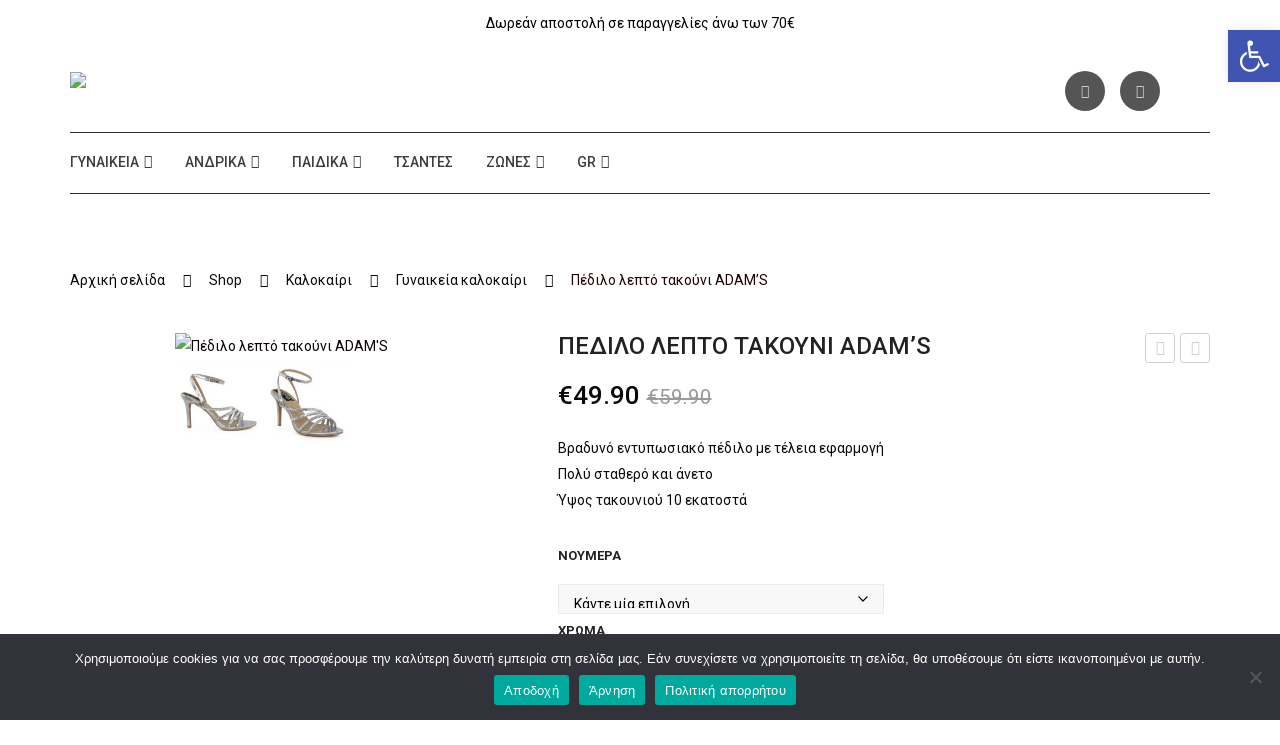

--- FILE ---
content_type: text/html
request_url: https://lazaridisshoes.com/shop/kalokeri/gynekia-kalokeri/pedilo-lepto-takouni-adams/
body_size: 31593
content:
<!DOCTYPE html>
<html lang="el">
<head>
<meta charset="UTF-8" />
<meta name="viewport" content="width=device-width, initial-scale=1">
<link rel="profile" href="http://gmpg.org/xfn/11" />
<link rel="pingback" href="https://lazaridisshoes.com/xmlrpc.php" />
<title>Πέδιλο λεπτό τακούνι ADAM&#8217;S &#8211; Lazaridis Shoes Γυναικεία Ανδρικά Παιδικά</title>
<meta name='robots' content='max-image-preview:large' />
<link rel="alternate" hreflang="el" href="https://lazaridisshoes.com/shop/kalokeri/gynekia-kalokeri/pedilo-lepto-takouni-adams/" />
<link rel="alternate" hreflang="en" href="https://lazaridisshoes.com/shop/summer-en/women-summer-en/sandal-3/?lang=en" />
<link rel="alternate" hreflang="x-default" href="https://lazaridisshoes.com/shop/kalokeri/gynekia-kalokeri/pedilo-lepto-takouni-adams/" />
<link rel="prefetch" href="https://lazaridisshoes.com/wp-content/plugins/woo-min-max-quantity-step-control-single/assets/js/custom.js">
<link rel="prefetch" href="https://lazaridisshoes.com/wp-content/plugins/woo-min-max-quantity-step-control-single/assets/css/wcmmq-front.css">
<link rel='dns-prefetch' href='//fonts.googleapis.com' />
<link rel='preconnect' href='https://fonts.gstatic.com' crossorigin />
<link rel="alternate" type="application/rss+xml" title="Ροή RSS &raquo; Lazaridis Shoes Γυναικεία Ανδρικά Παιδικά" href="https://lazaridisshoes.com/feed/" />
<link rel="alternate" type="application/rss+xml" title="Ροή Σχολίων &raquo; Lazaridis Shoes Γυναικεία Ανδρικά Παιδικά" href="https://lazaridisshoes.com/comments/feed/" />
<link rel="alternate" title="oEmbed (JSON)" type="application/json+oembed" href="https://lazaridisshoes.com/wp-json/oembed/1.0/embed?url=https%3A%2F%2Flazaridisshoes.com%2Fshop%2Fkalokeri%2Fgynekia-kalokeri%2Fpedilo-lepto-takouni-adams%2F" />
<link rel="alternate" title="oEmbed (XML)" type="text/xml+oembed" href="https://lazaridisshoes.com/wp-json/oembed/1.0/embed?url=https%3A%2F%2Flazaridisshoes.com%2Fshop%2Fkalokeri%2Fgynekia-kalokeri%2Fpedilo-lepto-takouni-adams%2F&#038;format=xml" />
<style id='wp-img-auto-sizes-contain-inline-css' type='text/css'>
img:is([sizes=auto i],[sizes^="auto," i]){contain-intrinsic-size:3000px 1500px}
/*# sourceURL=wp-img-auto-sizes-contain-inline-css */
</style>
<style id='wp-emoji-styles-inline-css' type='text/css'>
img.wp-smiley, img.emoji {
display: inline !important;
border: none !important;
box-shadow: none !important;
height: 1em !important;
width: 1em !important;
margin: 0 0.07em !important;
vertical-align: -0.1em !important;
background: none !important;
padding: 0 !important;
}
/*# sourceURL=wp-emoji-styles-inline-css */
</style>
<!-- <link rel='stylesheet' id='wp-block-library-css' href='https://lazaridisshoes.com/wp-includes/css/dist/block-library/style.min.css?ver=6.9' type='text/css' media='all' /> -->
<!-- <link rel='stylesheet' id='wc-blocks-style-css' href='https://lazaridisshoes.com/wp-content/plugins/woocommerce/assets/client/blocks/wc-blocks.css?ver=wc-10.4.3' type='text/css' media='all' /> -->
<link rel="stylesheet" type="text/css" href="//lazaridisshoes.com/wp-content/cache/wpfc-minified/2zurf5of/hmncp.css" media="all"/>
<style id='global-styles-inline-css' type='text/css'>
:root{--wp--preset--aspect-ratio--square: 1;--wp--preset--aspect-ratio--4-3: 4/3;--wp--preset--aspect-ratio--3-4: 3/4;--wp--preset--aspect-ratio--3-2: 3/2;--wp--preset--aspect-ratio--2-3: 2/3;--wp--preset--aspect-ratio--16-9: 16/9;--wp--preset--aspect-ratio--9-16: 9/16;--wp--preset--color--black: #000000;--wp--preset--color--cyan-bluish-gray: #abb8c3;--wp--preset--color--white: #ffffff;--wp--preset--color--pale-pink: #f78da7;--wp--preset--color--vivid-red: #cf2e2e;--wp--preset--color--luminous-vivid-orange: #ff6900;--wp--preset--color--luminous-vivid-amber: #fcb900;--wp--preset--color--light-green-cyan: #7bdcb5;--wp--preset--color--vivid-green-cyan: #00d084;--wp--preset--color--pale-cyan-blue: #8ed1fc;--wp--preset--color--vivid-cyan-blue: #0693e3;--wp--preset--color--vivid-purple: #9b51e0;--wp--preset--gradient--vivid-cyan-blue-to-vivid-purple: linear-gradient(135deg,rgb(6,147,227) 0%,rgb(155,81,224) 100%);--wp--preset--gradient--light-green-cyan-to-vivid-green-cyan: linear-gradient(135deg,rgb(122,220,180) 0%,rgb(0,208,130) 100%);--wp--preset--gradient--luminous-vivid-amber-to-luminous-vivid-orange: linear-gradient(135deg,rgb(252,185,0) 0%,rgb(255,105,0) 100%);--wp--preset--gradient--luminous-vivid-orange-to-vivid-red: linear-gradient(135deg,rgb(255,105,0) 0%,rgb(207,46,46) 100%);--wp--preset--gradient--very-light-gray-to-cyan-bluish-gray: linear-gradient(135deg,rgb(238,238,238) 0%,rgb(169,184,195) 100%);--wp--preset--gradient--cool-to-warm-spectrum: linear-gradient(135deg,rgb(74,234,220) 0%,rgb(151,120,209) 20%,rgb(207,42,186) 40%,rgb(238,44,130) 60%,rgb(251,105,98) 80%,rgb(254,248,76) 100%);--wp--preset--gradient--blush-light-purple: linear-gradient(135deg,rgb(255,206,236) 0%,rgb(152,150,240) 100%);--wp--preset--gradient--blush-bordeaux: linear-gradient(135deg,rgb(254,205,165) 0%,rgb(254,45,45) 50%,rgb(107,0,62) 100%);--wp--preset--gradient--luminous-dusk: linear-gradient(135deg,rgb(255,203,112) 0%,rgb(199,81,192) 50%,rgb(65,88,208) 100%);--wp--preset--gradient--pale-ocean: linear-gradient(135deg,rgb(255,245,203) 0%,rgb(182,227,212) 50%,rgb(51,167,181) 100%);--wp--preset--gradient--electric-grass: linear-gradient(135deg,rgb(202,248,128) 0%,rgb(113,206,126) 100%);--wp--preset--gradient--midnight: linear-gradient(135deg,rgb(2,3,129) 0%,rgb(40,116,252) 100%);--wp--preset--font-size--small: 13px;--wp--preset--font-size--medium: 20px;--wp--preset--font-size--large: 36px;--wp--preset--font-size--x-large: 42px;--wp--preset--spacing--20: 0.44rem;--wp--preset--spacing--30: 0.67rem;--wp--preset--spacing--40: 1rem;--wp--preset--spacing--50: 1.5rem;--wp--preset--spacing--60: 2.25rem;--wp--preset--spacing--70: 3.38rem;--wp--preset--spacing--80: 5.06rem;--wp--preset--shadow--natural: 6px 6px 9px rgba(0, 0, 0, 0.2);--wp--preset--shadow--deep: 12px 12px 50px rgba(0, 0, 0, 0.4);--wp--preset--shadow--sharp: 6px 6px 0px rgba(0, 0, 0, 0.2);--wp--preset--shadow--outlined: 6px 6px 0px -3px rgb(255, 255, 255), 6px 6px rgb(0, 0, 0);--wp--preset--shadow--crisp: 6px 6px 0px rgb(0, 0, 0);}:where(.is-layout-flex){gap: 0.5em;}:where(.is-layout-grid){gap: 0.5em;}body .is-layout-flex{display: flex;}.is-layout-flex{flex-wrap: wrap;align-items: center;}.is-layout-flex > :is(*, div){margin: 0;}body .is-layout-grid{display: grid;}.is-layout-grid > :is(*, div){margin: 0;}:where(.wp-block-columns.is-layout-flex){gap: 2em;}:where(.wp-block-columns.is-layout-grid){gap: 2em;}:where(.wp-block-post-template.is-layout-flex){gap: 1.25em;}:where(.wp-block-post-template.is-layout-grid){gap: 1.25em;}.has-black-color{color: var(--wp--preset--color--black) !important;}.has-cyan-bluish-gray-color{color: var(--wp--preset--color--cyan-bluish-gray) !important;}.has-white-color{color: var(--wp--preset--color--white) !important;}.has-pale-pink-color{color: var(--wp--preset--color--pale-pink) !important;}.has-vivid-red-color{color: var(--wp--preset--color--vivid-red) !important;}.has-luminous-vivid-orange-color{color: var(--wp--preset--color--luminous-vivid-orange) !important;}.has-luminous-vivid-amber-color{color: var(--wp--preset--color--luminous-vivid-amber) !important;}.has-light-green-cyan-color{color: var(--wp--preset--color--light-green-cyan) !important;}.has-vivid-green-cyan-color{color: var(--wp--preset--color--vivid-green-cyan) !important;}.has-pale-cyan-blue-color{color: var(--wp--preset--color--pale-cyan-blue) !important;}.has-vivid-cyan-blue-color{color: var(--wp--preset--color--vivid-cyan-blue) !important;}.has-vivid-purple-color{color: var(--wp--preset--color--vivid-purple) !important;}.has-black-background-color{background-color: var(--wp--preset--color--black) !important;}.has-cyan-bluish-gray-background-color{background-color: var(--wp--preset--color--cyan-bluish-gray) !important;}.has-white-background-color{background-color: var(--wp--preset--color--white) !important;}.has-pale-pink-background-color{background-color: var(--wp--preset--color--pale-pink) !important;}.has-vivid-red-background-color{background-color: var(--wp--preset--color--vivid-red) !important;}.has-luminous-vivid-orange-background-color{background-color: var(--wp--preset--color--luminous-vivid-orange) !important;}.has-luminous-vivid-amber-background-color{background-color: var(--wp--preset--color--luminous-vivid-amber) !important;}.has-light-green-cyan-background-color{background-color: var(--wp--preset--color--light-green-cyan) !important;}.has-vivid-green-cyan-background-color{background-color: var(--wp--preset--color--vivid-green-cyan) !important;}.has-pale-cyan-blue-background-color{background-color: var(--wp--preset--color--pale-cyan-blue) !important;}.has-vivid-cyan-blue-background-color{background-color: var(--wp--preset--color--vivid-cyan-blue) !important;}.has-vivid-purple-background-color{background-color: var(--wp--preset--color--vivid-purple) !important;}.has-black-border-color{border-color: var(--wp--preset--color--black) !important;}.has-cyan-bluish-gray-border-color{border-color: var(--wp--preset--color--cyan-bluish-gray) !important;}.has-white-border-color{border-color: var(--wp--preset--color--white) !important;}.has-pale-pink-border-color{border-color: var(--wp--preset--color--pale-pink) !important;}.has-vivid-red-border-color{border-color: var(--wp--preset--color--vivid-red) !important;}.has-luminous-vivid-orange-border-color{border-color: var(--wp--preset--color--luminous-vivid-orange) !important;}.has-luminous-vivid-amber-border-color{border-color: var(--wp--preset--color--luminous-vivid-amber) !important;}.has-light-green-cyan-border-color{border-color: var(--wp--preset--color--light-green-cyan) !important;}.has-vivid-green-cyan-border-color{border-color: var(--wp--preset--color--vivid-green-cyan) !important;}.has-pale-cyan-blue-border-color{border-color: var(--wp--preset--color--pale-cyan-blue) !important;}.has-vivid-cyan-blue-border-color{border-color: var(--wp--preset--color--vivid-cyan-blue) !important;}.has-vivid-purple-border-color{border-color: var(--wp--preset--color--vivid-purple) !important;}.has-vivid-cyan-blue-to-vivid-purple-gradient-background{background: var(--wp--preset--gradient--vivid-cyan-blue-to-vivid-purple) !important;}.has-light-green-cyan-to-vivid-green-cyan-gradient-background{background: var(--wp--preset--gradient--light-green-cyan-to-vivid-green-cyan) !important;}.has-luminous-vivid-amber-to-luminous-vivid-orange-gradient-background{background: var(--wp--preset--gradient--luminous-vivid-amber-to-luminous-vivid-orange) !important;}.has-luminous-vivid-orange-to-vivid-red-gradient-background{background: var(--wp--preset--gradient--luminous-vivid-orange-to-vivid-red) !important;}.has-very-light-gray-to-cyan-bluish-gray-gradient-background{background: var(--wp--preset--gradient--very-light-gray-to-cyan-bluish-gray) !important;}.has-cool-to-warm-spectrum-gradient-background{background: var(--wp--preset--gradient--cool-to-warm-spectrum) !important;}.has-blush-light-purple-gradient-background{background: var(--wp--preset--gradient--blush-light-purple) !important;}.has-blush-bordeaux-gradient-background{background: var(--wp--preset--gradient--blush-bordeaux) !important;}.has-luminous-dusk-gradient-background{background: var(--wp--preset--gradient--luminous-dusk) !important;}.has-pale-ocean-gradient-background{background: var(--wp--preset--gradient--pale-ocean) !important;}.has-electric-grass-gradient-background{background: var(--wp--preset--gradient--electric-grass) !important;}.has-midnight-gradient-background{background: var(--wp--preset--gradient--midnight) !important;}.has-small-font-size{font-size: var(--wp--preset--font-size--small) !important;}.has-medium-font-size{font-size: var(--wp--preset--font-size--medium) !important;}.has-large-font-size{font-size: var(--wp--preset--font-size--large) !important;}.has-x-large-font-size{font-size: var(--wp--preset--font-size--x-large) !important;}
/*# sourceURL=global-styles-inline-css */
</style>
<style id='classic-theme-styles-inline-css' type='text/css'>
/*! This file is auto-generated */
.wp-block-button__link{color:#fff;background-color:#32373c;border-radius:9999px;box-shadow:none;text-decoration:none;padding:calc(.667em + 2px) calc(1.333em + 2px);font-size:1.125em}.wp-block-file__button{background:#32373c;color:#fff;text-decoration:none}
/*# sourceURL=/wp-includes/css/classic-themes.min.css */
</style>
<!-- <link rel='stylesheet' id='acoplw-style-css' href='https://lazaridisshoes.com/wp-content/plugins/aco-product-labels-for-woocommerce/includes/../assets/css/frontend.css?ver=1.5.12' type='text/css' media='all' /> -->
<!-- <link rel='stylesheet' id='contact-form-7-css' href='https://lazaridisshoes.com/wp-content/plugins/contact-form-7/includes/css/styles.css?ver=6.1.4' type='text/css' media='all' /> -->
<!-- <link rel='stylesheet' id='cookie-notice-front-css' href='https://lazaridisshoes.com/wp-content/plugins/cookie-notice/css/front.min.css?ver=2.5.11' type='text/css' media='all' /> -->
<!-- <link rel='stylesheet' id='essential-grid-plugin-settings-css' href='https://lazaridisshoes.com/wp-content/plugins/essential-grid/public/assets/css/settings.css?ver=3.0.11' type='text/css' media='all' /> -->
<!-- <link rel='stylesheet' id='tp-fontello-css' href='https://lazaridisshoes.com/wp-content/plugins/essential-grid/public/assets/font/fontello/css/fontello.css?ver=3.0.11' type='text/css' media='all' /> -->
<!-- <link rel='stylesheet' id='rs-plugin-settings-css' href='https://lazaridisshoes.com/wp-content/plugins/revslider/public/assets/css/rs6.css?ver=6.4.10' type='text/css' media='all' /> -->
<link rel="stylesheet" type="text/css" href="//lazaridisshoes.com/wp-content/cache/wpfc-minified/8x4g0s3z/hmncp.css" media="all"/>
<style id='rs-plugin-settings-inline-css' type='text/css'>
#rs-demo-id {}
/*# sourceURL=rs-plugin-settings-inline-css */
</style>
<!-- <link rel='stylesheet' id='photoswipe-css' href='https://lazaridisshoes.com/wp-content/plugins/woocommerce/assets/css/photoswipe/photoswipe.min.css?ver=10.4.3' type='text/css' media='all' /> -->
<!-- <link rel='stylesheet' id='photoswipe-default-skin-css' href='https://lazaridisshoes.com/wp-content/plugins/woocommerce/assets/css/photoswipe/default-skin/default-skin.min.css?ver=10.4.3' type='text/css' media='all' /> -->
<!-- <link rel='stylesheet' id='woocommerce-layout-css' href='https://lazaridisshoes.com/wp-content/plugins/woocommerce/assets/css/woocommerce-layout.css?ver=10.4.3' type='text/css' media='all' /> -->
<link rel="stylesheet" type="text/css" href="//lazaridisshoes.com/wp-content/cache/wpfc-minified/7lohdfi3/hmnja.css" media="all"/>
<!-- <link rel='stylesheet' id='woocommerce-smallscreen-css' href='https://lazaridisshoes.com/wp-content/plugins/woocommerce/assets/css/woocommerce-smallscreen.css?ver=10.4.3' type='text/css' media='only screen and (max-width: 768px)' /> -->
<link rel="stylesheet" type="text/css" href="//lazaridisshoes.com/wp-content/cache/wpfc-minified/e3qbqlu8/hmncp.css" media="only screen and (max-width: 768px)"/>
<!-- <link rel='stylesheet' id='woocommerce-general-css' href='https://lazaridisshoes.com/wp-content/plugins/woocommerce/assets/css/woocommerce.css?ver=10.4.3' type='text/css' media='all' /> -->
<link rel="stylesheet" type="text/css" href="//lazaridisshoes.com/wp-content/cache/wpfc-minified/6o2mqnh1/hmncp.css" media="all"/>
<style id='woocommerce-inline-inline-css' type='text/css'>
.woocommerce form .form-row .required { visibility: visible; }
/*# sourceURL=woocommerce-inline-inline-css */
</style>
<!-- <link rel='stylesheet' id='wpml-menu-item-0-css' href='https://lazaridisshoes.com/wp-content/plugins/sitepress-multilingual-cms/templates/language-switchers/menu-item/style.min.css?ver=1' type='text/css' media='all' /> -->
<!-- <link rel='stylesheet' id='pojo-a11y-css' href='https://lazaridisshoes.com/wp-content/plugins/pojo-accessibility/modules/legacy/assets/css/style.min.css?ver=1.0.0' type='text/css' media='all' /> -->
<!-- <link rel='stylesheet' id='wpb-wiz-fancybox-css-css' href='https://lazaridisshoes.com/wp-content/plugins/woocommerce-image-zoom/assets/css/jquery.fancybox.min.css?ver=3.0' type='text/css' media='all' /> -->
<!-- <link rel='stylesheet' id='wpb-wiz-main-css-css' href='https://lazaridisshoes.com/wp-content/plugins/woocommerce-image-zoom/assets/css/main.css?ver=1.0' type='text/css' media='all' /> -->
<!-- <link rel='stylesheet' id='xoo-wsc-fonts-css' href='https://lazaridisshoes.com/wp-content/plugins/side-cart-woocommerce/assets/css/xoo-wsc-fonts.css?ver=2.7.2' type='text/css' media='all' /> -->
<!-- <link rel='stylesheet' id='xoo-wsc-style-css' href='https://lazaridisshoes.com/wp-content/plugins/side-cart-woocommerce/assets/css/xoo-wsc-style.css?ver=2.7.2' type='text/css' media='all' /> -->
<link rel="stylesheet" type="text/css" href="//lazaridisshoes.com/wp-content/cache/wpfc-minified/21lcvrw4/hmnja.css" media="all"/>
<style id='xoo-wsc-style-inline-css' type='text/css'>
.xoo-wsc-ft-buttons-cont a.xoo-wsc-ft-btn, .xoo-wsc-container .xoo-wsc-btn {
background-color: #000000;
color: #ffffff;
border: 2px solid #ffffff;
padding: 10px 20px;
}
.xoo-wsc-ft-buttons-cont a.xoo-wsc-ft-btn:hover, .xoo-wsc-container .xoo-wsc-btn:hover {
background-color: #ffffff;
color: #000000;
border: 2px solid #000000;
}
.xoo-wsc-footer{
background-color: #ffffff;
color: #000000;
padding: 10px 20px;
box-shadow: 0 -1px 10px #0000001a;
}
.xoo-wsc-footer, .xoo-wsc-footer a, .xoo-wsc-footer .amount{
font-size: 18px;
}
.xoo-wsc-btn .amount{
color: #ffffff}
.xoo-wsc-btn:hover .amount{
color: #000000;
}
.xoo-wsc-ft-buttons-cont{
grid-template-columns: auto;
}
.xoo-wsc-basket{
bottom: 12px;
right: 1px;
background-color: #ffffff;
color: #000000;
box-shadow: 0px 0px 15px 2px #0000001a;
border-radius: 50%;
display: flex;
width: 60px;
height: 60px;
}
.xoo-wsc-bki{
font-size: 30px}
.xoo-wsc-items-count{
top: -9px;
left: -8px;
}
.xoo-wsc-items-count, .xoo-wsch-items-count{
background-color: #000000;
color: #ffffff;
}
.xoo-wsc-container, .xoo-wsc-slider{
max-width: 365px;
right: -365px;
top: 0;bottom: 0;
bottom: 0;
font-family: }
.xoo-wsc-cart-active .xoo-wsc-container, .xoo-wsc-slider-active .xoo-wsc-slider{
right: 0;
}
.xoo-wsc-cart-active .xoo-wsc-basket{
right: 365px;
}
.xoo-wsc-slider{
right: -365px;
}
span.xoo-wsch-close {
font-size: 16px;
}
.xoo-wsch-top{
justify-content: center;
}
span.xoo-wsch-close {
right: 10px;
}
.xoo-wsch-text{
font-size: 20px;
}
.xoo-wsc-header{
color: #000000;
background-color: #ffffff;
border-bottom: 2px solid #eee;
padding: 15px 15px;
}
.xoo-wsc-body{
background-color: #f8f9fa;
}
.xoo-wsc-products:not(.xoo-wsc-pattern-card), .xoo-wsc-products:not(.xoo-wsc-pattern-card) span.amount, .xoo-wsc-products:not(.xoo-wsc-pattern-card) a{
font-size: 16px;
color: #000000;
}
.xoo-wsc-products:not(.xoo-wsc-pattern-card) .xoo-wsc-product{
padding: 10px 15px;
margin: 10px 15px;
border-radius: 5px;
box-shadow: 0 2px 2px #00000005;
background-color: #ffffff;
}
.xoo-wsc-sum-col{
justify-content: center;
}
/** Shortcode **/
.xoo-wsc-sc-count{
background-color: #000000;
color: #ffffff;
}
.xoo-wsc-sc-bki{
font-size: 28px;
color: #000000;
}
.xoo-wsc-sc-cont{
color: #000000;
}
.added_to_cart{
display: none!important;
}
.xoo-wsc-product dl.variation {
display: block;
}
.xoo-wsc-product-cont{
padding: 10px 10px;
}
.xoo-wsc-products:not(.xoo-wsc-pattern-card) .xoo-wsc-img-col{
width: 28%;
}
.xoo-wsc-pattern-card .xoo-wsc-img-col img{
max-width: 100%;
height: auto;
}
.xoo-wsc-products:not(.xoo-wsc-pattern-card) .xoo-wsc-sum-col{
width: 72%;
}
.xoo-wsc-pattern-card .xoo-wsc-product-cont{
width: 50% 
}
@media only screen and (max-width: 600px) {
.xoo-wsc-pattern-card .xoo-wsc-product-cont  {
width: 50%;
}
}
.xoo-wsc-pattern-card .xoo-wsc-product{
border: 0;
box-shadow: 0px 10px 15px -12px #0000001a;
}
.xoo-wsc-sm-front{
background-color: #eee;
}
.xoo-wsc-pattern-card, .xoo-wsc-sm-front{
border-bottom-left-radius: 5px;
border-bottom-right-radius: 5px;
}
.xoo-wsc-pattern-card, .xoo-wsc-img-col img, .xoo-wsc-img-col, .xoo-wsc-sm-back-cont{
border-top-left-radius: 5px;
border-top-right-radius: 5px;
}
.xoo-wsc-sm-back{
background-color: #fff;
}
.xoo-wsc-pattern-card, .xoo-wsc-pattern-card a, .xoo-wsc-pattern-card .amount{
font-size: 16px;
}
.xoo-wsc-sm-front, .xoo-wsc-sm-front a, .xoo-wsc-sm-front .amount{
color: #000;
}
.xoo-wsc-sm-back, .xoo-wsc-sm-back a, .xoo-wsc-sm-back .amount{
color: #000;
}
.magictime {
animation-duration: 0.5s;
}
span.xoo-wsch-items-count{
height: 20px;
line-height: 20px;
width: 20px;
}
span.xoo-wsch-icon{
font-size: 30px
}
.xoo-wsc-smr-del{
font-size: 16px
}
/*# sourceURL=xoo-wsc-style-inline-css */
</style>
<!-- <link rel='stylesheet' id='owl-css' href='https://lazaridisshoes.com/wp-content/themes/sneaker/css/owl.carousel.min.css?ver=2.3.4' type='text/css' media='all' /> -->
<!-- <link rel='stylesheet' id='chosen-css' href='https://lazaridisshoes.com/wp-content/themes/sneaker/js/chosen/chosen.min.css?ver=1.3.0' type='text/css' media='all' /> -->
<!-- <link rel='stylesheet' id='fancybox-css' href='https://lazaridisshoes.com/wp-content/themes/sneaker/js/fancybox/jquery.fancybox.css?ver=2.1.5' type='text/css' media='all' /> -->
<!-- <link rel='stylesheet' id='fancybox-buttons-css' href='https://lazaridisshoes.com/wp-content/themes/sneaker/js/fancybox/helpers/jquery.fancybox-buttons.css?ver=1.0.5' type='text/css' media='all' /> -->
<!-- <link rel='stylesheet' id='fancybox-thumbs-css' href='https://lazaridisshoes.com/wp-content/themes/sneaker/js/fancybox/helpers/jquery.fancybox-thumbs.css?ver=1.0.7' type='text/css' media='all' /> -->
<link rel="stylesheet" type="text/css" href="//lazaridisshoes.com/wp-content/cache/wpfc-minified/1op4azjw/hmncp.css" media="all"/>
<link rel='stylesheet' id='sneaker-fonts-css' href='https://fonts.googleapis.com/css?family=Rubik%3A400%2C500%2C600%2C700%2C900&#038;subset=latin%2Clatin-ext' type='text/css' media='all' />
<!-- <link rel='stylesheet' id='sneaker-style-css' href='https://lazaridisshoes.com/wp-content/themes/sneaker/style.css?ver=6.9' type='text/css' media='all' /> -->
<!-- <link rel='stylesheet' id='megamenu-css' href='https://lazaridisshoes.com/wp-content/themes/sneaker/css/megamenu_style.css?ver=2.0.4' type='text/css' media='all' /> -->
<!-- <link rel='stylesheet' id='fontawesome-css' href='https://lazaridisshoes.com/wp-content/themes/sneaker/css/font-awesome.min.css?ver=4.7.0' type='text/css' media='all' /> -->
<!-- <link rel='stylesheet' id='ionicons-css' href='https://lazaridisshoes.com/wp-content/themes/sneaker/css/ionicons.min.css' type='text/css' media='all' /> -->
<!-- <link rel='stylesheet' id='bootstrap-css' href='https://lazaridisshoes.com/wp-content/themes/sneaker/css/bootstrap.min.css?ver=4.1.1' type='text/css' media='all' /> -->
<!-- <link rel='stylesheet' id='sneaker-theme-css' href='https://lazaridisshoes.com/wp-content/themes/sneaker/css/theme1.css?ver=1.0.0' type='text/css' media='all' /> -->
<!-- <link rel='stylesheet' id='sneaker-custom-css' href='https://lazaridisshoes.com/wp-content/themes/sneaker/css/opt_css.css?ver=1.0.0' type='text/css' media='all' /> -->
<link rel="stylesheet" type="text/css" href="//lazaridisshoes.com/wp-content/cache/wpfc-minified/lnwhp90x/hmncp.css" media="all"/>
<style id='sneaker-custom-inline-css' type='text/css'>
.vc_custom_1538634854015{background-color: #26292e !important;}.vc_custom_1538358533381{border-top-width: 1px !important;padding-top: 20px !important;padding-bottom: 20px !important;background-color: #26292e !important;border-top-color: rgba(255,255,255,0.05) !important;border-top-style: solid !important;}
.vc_custom_1690981078747{margin-top: 0px !important;margin-bottom: 0px !important;padding-top: 0px !important;padding-bottom: 0px !important;background-color: #ffffff !important;}.vc_custom_1650029787626{background-color: #000000 !important;}.vc_custom_1690981221328{margin-top: 0px !important;}.vc_custom_1650020539660{margin-top: 50px !important;background-color: #e0e0e0 !important;}.vc_custom_1650020271431{padding-top: 21px !important;padding-bottom: 21px !important;background-color: #ffffff !important;}.vc_custom_1690981089568{padding-top: 10px !important;}.vc_custom_1650021809476{padding-top: 20px !important;}.vc_custom_1650021625544{margin-bottom: 0px !important;}
/*# sourceURL=sneaker-custom-inline-css */
</style>
<!-- <link rel='stylesheet' id='js_composer_custom_css-css' href='//lazaridisshoes.com/wp-content/uploads/js_composer/custom.css?ver=6.6.0' type='text/css' media='all' /> -->
<!-- <link rel='stylesheet' id='wcmmq-front-style-css' href='https://lazaridisshoes.com/wp-content/plugins/woo-min-max-quantity-step-control-single/assets/css/wcmmq-front.css?ver=7.0.4.1.1764764735' type='text/css' media='all' /> -->
<link rel="stylesheet" type="text/css" href="//lazaridisshoes.com/wp-content/cache/wpfc-minified/etfhv0t9/hmncp.css" media="all"/>
<link rel="preload" as="style" href="https://fonts.googleapis.com/css?family=Roboto:100,200,300,400,500,600,700,800,900,100italic,200italic,300italic,400italic,500italic,600italic,700italic,800italic,900italic&#038;display=swap&#038;ver=1731322831" /><link rel="stylesheet" href="https://fonts.googleapis.com/css?family=Roboto:100,200,300,400,500,600,700,800,900,100italic,200italic,300italic,400italic,500italic,600italic,700italic,800italic,900italic&#038;display=swap&#038;ver=1731322831" media="print" onload="this.media='all'"><noscript><link rel="stylesheet" href="https://fonts.googleapis.com/css?family=Roboto:100,200,300,400,500,600,700,800,900,100italic,200italic,300italic,400italic,500italic,600italic,700italic,800italic,900italic&#038;display=swap&#038;ver=1731322831" /></noscript><script src='//lazaridisshoes.com/wp-content/cache/wpfc-minified/79tpw0uu/hmncp.js' type="text/javascript"></script>
<!-- <script type="text/javascript" src="https://lazaridisshoes.com/wp-includes/js/jquery/jquery.min.js?ver=3.7.1" id="jquery-core-js"></script> -->
<!-- <script type="text/javascript" src="https://lazaridisshoes.com/wp-includes/js/jquery/jquery-migrate.min.js?ver=3.4.1" id="jquery-migrate-js"></script> -->
<script type="text/javascript" id="acoplw-script-js-extra">
/* <![CDATA[ */
var acoplw_frontend_object = {"classname":"","enablejquery":"0"};
//# sourceURL=acoplw-script-js-extra
/* ]]> */
</script>
<script src='//lazaridisshoes.com/wp-content/cache/wpfc-minified/kxuuy0ff/hmncp.js' type="text/javascript"></script>
<!-- <script type="text/javascript" src="https://lazaridisshoes.com/wp-content/plugins/aco-product-labels-for-woocommerce/includes/../assets/js/frontend.js?ver=1.5.12" id="acoplw-script-js"></script> -->
<!-- <script type="text/javascript" src="https://lazaridisshoes.com/wp-content/plugins/revslider/public/assets/js/rbtools.min.js?ver=6.4.8" id="tp-tools-js"></script> -->
<!-- <script type="text/javascript" src="https://lazaridisshoes.com/wp-content/plugins/revslider/public/assets/js/rs6.min.js?ver=6.4.10" id="revmin-js"></script> -->
<!-- <script type="text/javascript" src="https://lazaridisshoes.com/wp-content/plugins/woocommerce/assets/js/jquery-blockui/jquery.blockUI.min.js?ver=2.7.0-wc.10.4.3" id="wc-jquery-blockui-js" data-wp-strategy="defer"></script> -->
<script type="text/javascript" id="wc-add-to-cart-js-extra">
/* <![CDATA[ */
var wc_add_to_cart_params = {"ajax_url":"/wp-admin/admin-ajax.php","wc_ajax_url":"/?wc-ajax=%%endpoint%%","i18n_view_cart":"\u039a\u03b1\u03bb\u03ac\u03b8\u03b9","cart_url":"https://lazaridisshoes.com/cart/","is_cart":"","cart_redirect_after_add":"no"};
//# sourceURL=wc-add-to-cart-js-extra
/* ]]> */
</script>
<script src='//lazaridisshoes.com/wp-content/cache/wpfc-minified/2p36wd47/hmnja.js' type="text/javascript"></script>
<!-- <script type="text/javascript" src="https://lazaridisshoes.com/wp-content/plugins/woocommerce/assets/js/frontend/add-to-cart.min.js?ver=10.4.3" id="wc-add-to-cart-js" data-wp-strategy="defer"></script> -->
<!-- <script type="text/javascript" src="https://lazaridisshoes.com/wp-content/plugins/woocommerce/assets/js/photoswipe/photoswipe.min.js?ver=4.1.1-wc.10.4.3" id="wc-photoswipe-js" defer="defer" data-wp-strategy="defer"></script> -->
<!-- <script type="text/javascript" src="https://lazaridisshoes.com/wp-content/plugins/woocommerce/assets/js/photoswipe/photoswipe-ui-default.min.js?ver=4.1.1-wc.10.4.3" id="wc-photoswipe-ui-default-js" defer="defer" data-wp-strategy="defer"></script> -->
<script type="text/javascript" id="wc-single-product-js-extra">
/* <![CDATA[ */
var wc_single_product_params = {"i18n_required_rating_text":"\u03a0\u03b1\u03c1\u03b1\u03ba\u03b1\u03bb\u03bf\u03cd\u03bc\u03b5, \u03b5\u03c0\u03b9\u03bb\u03ad\u03be\u03c4\u03b5 \u03bc\u03af\u03b1 \u03b2\u03b1\u03b8\u03bc\u03bf\u03bb\u03bf\u03b3\u03af\u03b1","i18n_rating_options":["1 \u03b1\u03c0\u03cc 5 \u03b1\u03c3\u03c4\u03ad\u03c1\u03b9\u03b1","2 \u03b1\u03c0\u03cc 5 \u03b1\u03c3\u03c4\u03ad\u03c1\u03b9\u03b1","3 \u03b1\u03c0\u03cc 5 \u03b1\u03c3\u03c4\u03ad\u03c1\u03b9\u03b1","4 \u03b1\u03c0\u03cc 5 \u03b1\u03c3\u03c4\u03ad\u03c1\u03b9\u03b1","5 \u03b1\u03c0\u03cc 5 \u03b1\u03c3\u03c4\u03ad\u03c1\u03b9\u03b1"],"i18n_product_gallery_trigger_text":"View full-screen image gallery","review_rating_required":"yes","flexslider":{"rtl":false,"animation":"slide","smoothHeight":true,"directionNav":false,"controlNav":"thumbnails","slideshow":false,"animationSpeed":500,"animationLoop":false,"allowOneSlide":false},"zoom_enabled":"","zoom_options":[],"photoswipe_enabled":"1","photoswipe_options":{"shareEl":false,"closeOnScroll":false,"history":false,"hideAnimationDuration":0,"showAnimationDuration":0},"flexslider_enabled":""};
//# sourceURL=wc-single-product-js-extra
/* ]]> */
</script>
<script src='//lazaridisshoes.com/wp-content/cache/wpfc-minified/dolyj42/hmnja.js' type="text/javascript"></script>
<!-- <script type="text/javascript" src="https://lazaridisshoes.com/wp-content/plugins/woocommerce/assets/js/frontend/single-product.min.js?ver=10.4.3" id="wc-single-product-js" defer="defer" data-wp-strategy="defer"></script> -->
<!-- <script type="text/javascript" src="https://lazaridisshoes.com/wp-content/plugins/woocommerce/assets/js/js-cookie/js.cookie.min.js?ver=2.1.4-wc.10.4.3" id="wc-js-cookie-js" defer="defer" data-wp-strategy="defer"></script> -->
<script type="text/javascript" id="woocommerce-js-extra">
/* <![CDATA[ */
var woocommerce_params = {"ajax_url":"/wp-admin/admin-ajax.php","wc_ajax_url":"/?wc-ajax=%%endpoint%%","i18n_password_show":"\u0395\u03bc\u03c6\u03ac\u03bd\u03b9\u03c3\u03b7 \u03c3\u03c5\u03bd\u03b8\u03b7\u03bc\u03b1\u03c4\u03b9\u03ba\u03bf\u03cd","i18n_password_hide":"\u0391\u03c0\u03cc\u03ba\u03c1\u03c5\u03c8\u03b7 \u03c3\u03c5\u03bd\u03b8\u03b7\u03bc\u03b1\u03c4\u03b9\u03ba\u03bf\u03cd"};
//# sourceURL=woocommerce-js-extra
/* ]]> */
</script>
<script src='//lazaridisshoes.com/wp-content/cache/wpfc-minified/1qg945wl/hmncp.js' type="text/javascript"></script>
<!-- <script type="text/javascript" src="https://lazaridisshoes.com/wp-content/plugins/woocommerce/assets/js/frontend/woocommerce.min.js?ver=10.4.3" id="woocommerce-js" defer="defer" data-wp-strategy="defer"></script> -->
<!-- <script type="text/javascript" src="https://lazaridisshoes.com/wp-content/plugins/js_composer/assets/js/vendors/woocommerce-add-to-cart.js?ver=6.6.0" id="vc_woocommerce-add-to-cart-js-js"></script> -->
<link rel="https://api.w.org/" href="https://lazaridisshoes.com/wp-json/" /><link rel="alternate" title="JSON" type="application/json" href="https://lazaridisshoes.com/wp-json/wp/v2/product/17517" /><link rel="EditURI" type="application/rsd+xml" title="RSD" href="https://lazaridisshoes.com/xmlrpc.php?rsd" />
<meta name="generator" content="WordPress 6.9" />
<meta name="generator" content="WooCommerce 10.4.3" />
<link rel="canonical" href="https://lazaridisshoes.com/shop/kalokeri/gynekia-kalokeri/pedilo-lepto-takouni-adams/" />
<link rel='shortlink' href='https://lazaridisshoes.com/?p=17517' />
<meta name="generator" content="WPML ver:4.8.6 stt:1,13;" />
<meta name="generator" content="Redux 4.5.9" /><style type="text/css">
#pojo-a11y-toolbar .pojo-a11y-toolbar-toggle a{ background-color: #4054b2;	color: #ffffff;}
#pojo-a11y-toolbar .pojo-a11y-toolbar-overlay, #pojo-a11y-toolbar .pojo-a11y-toolbar-overlay ul.pojo-a11y-toolbar-items.pojo-a11y-links{ border-color: #4054b2;}
body.pojo-a11y-focusable a:focus{ outline-style: solid !important;	outline-width: 1px !important;	outline-color: #ffffff !important;}
#pojo-a11y-toolbar{ top: 30px !important;}
#pojo-a11y-toolbar .pojo-a11y-toolbar-overlay{ background-color: #ffffff;}
#pojo-a11y-toolbar .pojo-a11y-toolbar-overlay ul.pojo-a11y-toolbar-items li.pojo-a11y-toolbar-item a, #pojo-a11y-toolbar .pojo-a11y-toolbar-overlay p.pojo-a11y-toolbar-title{ color: #333333;}
#pojo-a11y-toolbar .pojo-a11y-toolbar-overlay ul.pojo-a11y-toolbar-items li.pojo-a11y-toolbar-item a.active{ background-color: #4054b2;	color: #ffffff;}
@media (max-width: 767px) { #pojo-a11y-toolbar { top: 50px !important; } }</style><style type="text/css">
span.wcmmq_prefix {
float: left;
padding: 10px;
margin: 0;
}
</style>
<noscript><style>.woocommerce-product-gallery{ opacity: 1 !important; }</style></noscript>
<style type="text/css">.recentcomments a{display:inline !important;padding:0 !important;margin:0 !important;}</style><meta name="generator" content="Powered by WPBakery Page Builder - drag and drop page builder for WordPress."/>
<meta name="generator" content="Powered by Slider Revolution 6.4.10 - responsive, Mobile-Friendly Slider Plugin for WordPress with comfortable drag and drop interface." />
<link rel="icon" href="https://lazaridisshoes.com/wp-content/uploads/2024/05/cropped-lazaridis-favicon-32x32.png" sizes="32x32" />
<link rel="icon" href="https://lazaridisshoes.com/wp-content/uploads/2024/05/cropped-lazaridis-favicon-192x192.png" sizes="192x192" />
<link rel="apple-touch-icon" href="https://lazaridisshoes.com/wp-content/uploads/2024/05/cropped-lazaridis-favicon-180x180.png" />
<meta name="msapplication-TileImage" content="https://lazaridisshoes.com/wp-content/uploads/2024/05/cropped-lazaridis-favicon-270x270.png" />
<script type="text/javascript">function setREVStartSize(e){
//window.requestAnimationFrame(function() {				 
window.RSIW = window.RSIW===undefined ? window.innerWidth : window.RSIW;	
window.RSIH = window.RSIH===undefined ? window.innerHeight : window.RSIH;	
try {								
var pw = document.getElementById(e.c).parentNode.offsetWidth,
newh;
pw = pw===0 || isNaN(pw) ? window.RSIW : pw;
e.tabw = e.tabw===undefined ? 0 : parseInt(e.tabw);
e.thumbw = e.thumbw===undefined ? 0 : parseInt(e.thumbw);
e.tabh = e.tabh===undefined ? 0 : parseInt(e.tabh);
e.thumbh = e.thumbh===undefined ? 0 : parseInt(e.thumbh);
e.tabhide = e.tabhide===undefined ? 0 : parseInt(e.tabhide);
e.thumbhide = e.thumbhide===undefined ? 0 : parseInt(e.thumbhide);
e.mh = e.mh===undefined || e.mh=="" || e.mh==="auto" ? 0 : parseInt(e.mh,0);		
if(e.layout==="fullscreen" || e.l==="fullscreen") 						
newh = Math.max(e.mh,window.RSIH);					
else{					
e.gw = Array.isArray(e.gw) ? e.gw : [e.gw];
for (var i in e.rl) if (e.gw[i]===undefined || e.gw[i]===0) e.gw[i] = e.gw[i-1];					
e.gh = e.el===undefined || e.el==="" || (Array.isArray(e.el) && e.el.length==0)? e.gh : e.el;
e.gh = Array.isArray(e.gh) ? e.gh : [e.gh];
for (var i in e.rl) if (e.gh[i]===undefined || e.gh[i]===0) e.gh[i] = e.gh[i-1];
var nl = new Array(e.rl.length),
ix = 0,						
sl;					
e.tabw = e.tabhide>=pw ? 0 : e.tabw;
e.thumbw = e.thumbhide>=pw ? 0 : e.thumbw;
e.tabh = e.tabhide>=pw ? 0 : e.tabh;
e.thumbh = e.thumbhide>=pw ? 0 : e.thumbh;					
for (var i in e.rl) nl[i] = e.rl[i]<window.RSIW ? 0 : e.rl[i];
sl = nl[0];									
for (var i in nl) if (sl>nl[i] && nl[i]>0) { sl = nl[i]; ix=i;}															
var m = pw>(e.gw[ix]+e.tabw+e.thumbw) ? 1 : (pw-(e.tabw+e.thumbw)) / (e.gw[ix]);					
newh =  (e.gh[ix] * m) + (e.tabh + e.thumbh);
}				
if(window.rs_init_css===undefined) window.rs_init_css = document.head.appendChild(document.createElement("style"));					
document.getElementById(e.c).height = newh+"px";
window.rs_init_css.innerHTML += "#"+e.c+"_wrapper { height: "+newh+"px }";				
} catch(e){
console.log("Failure at Presize of Slider:" + e)
}					   
//});
};</script>
<style type="text/css" id="wp-custom-css">
.available-on-backorder {
background: #999381;
color: white!important;
font-size: 16px!important;
padding: 7px!important;
width: fit-content!important;
}
.header-container .horizontal-menu .primary-menu-container ul.nav-menu > .menu-item-21535  > .sub-menu, .header-container .horizontal-menu .primary-menu-container ul.nav-menu > .menu-item-21536   > .sub-menu {   
display: flex!important;
width: 660px;  
flex-wrap: wrap;
height: 28em;
flex-direction: column;
}
.header-container .horizontal-menu .primary-menu-container ul.nav-menu > li .sub-menu li 
{  
width: auto;
}
.header-container .horizontal-menu .primary-menu-container ul.nav-menu > li .sub-menu .ht-agori, .header-container .horizontal-menu .primary-menu-container ul.nav-menu > li .sub-menu .ht-koritsi{
width:100%;
}
/* .header-container .horizontal-menu .primary-menu-container ul.nav-menu > .menu-item-21535  > .sub-menu  li {
flex: 50%!important;
}
.header-container .horizontal-menu .primary-menu-container ul.nav-menu > .menu-item-21536   > .sub-menu  li {
flex: 50%!important;
} */
.header-sticky .nav-container {
display: flex;
}
.xoo-wsc-markup {
display: none;
}
</style>
<style id="sneaker_opt-dynamic-css" title="dynamic-css" class="redux-options-output">body{background-color:transparent;}.header-sticky.ontop{background-color:#ffffff;}.top-bar{color:#FFFFFF;}.top-bar a{color:#ffffff;}.top-bar a:hover{color:#000000;}.top-bar a:active{color:#777777;}.footer{color:#999999;}.footer a{color:#999999;}.footer a:hover{color:#dd3333;}.footer a:active{color:#ffffff;}body.error404{background-color:#ffffff;background-position:center top;background-image:url('https://lazaridisshoes.com/wp-content/uploads/2021/06/lazaridis-logo-black.png');}</style><noscript><style> .wpb_animate_when_almost_visible { opacity: 1; }</style></noscript><!-- <link rel='stylesheet' id='js_composer_front-css' href='https://lazaridisshoes.com/wp-content/plugins/js_composer/assets/css/js_composer.min.css?ver=6.6.0' type='text/css' media='all' /> -->
<link rel="stylesheet" type="text/css" href="//lazaridisshoes.com/wp-content/cache/wpfc-minified/fsb0tvnw/hmncp.css" media="all"/>
</head>
<body class="wp-singular product-template-default single single-product postid-17517 wp-theme-sneaker theme-sneaker cookies-set cookies-refused woocommerce woocommerce-page woocommerce-no-js wpb-js-composer js-comp-ver-6.6.0 vc_responsive">
<div class="wrapper">
<div class="page-wrapper">
<div class="header-container header-1 ">
<div class="header">
<div class="header-content">
<div class="container">
<div class="vc_row wpb_row vc_row-fluid vc_custom_1690981078747 vc_row-has-fill"><div class="wpb_column vc_column_container vc_col-sm-12"><div class="vc_column-inner"><div class="wpb_wrapper">
<div class="wpb_text_column wpb_content_element  vc_custom_1690981089568" >
<div class="wpb_wrapper">
<p style="text-align: center;"><span style="color: #000000;">Δωρεάν αποστολή σε παραγγελίες άνω των 70€</span></p>
</div>
</div>
</div></div></div></div><div class="vc_row wpb_row vc_row-fluid vc_custom_1690981221328"><div class="wpb_column vc_column_container vc_col-sm-10"><div class="vc_column-inner"><div class="wpb_wrapper"><div class="logo"><a href="https://lazaridisshoes.com/" title="Lazaridis Shoes Γυναικεία Ανδρικά Παιδικά" rel="home"><img decoding="async" width="350" src="https://lazaridisshoes.com/wp-content/uploads/2021/06/lazaridis-logo-black.png" alt="Lazaridis Shoes Γυναικεία Ανδρικά Παιδικά" /></a></div>		</div></div></div><div class="wpb_column vc_column_container vc_col-sm-2"><div class="vc_column-inner"><div class="wpb_wrapper"><ul class="social-icons"><li><a class="facebook social-icon" href="https://www.facebook.com/LazaridisFreeWalk" title="Facebook" target="_blank"><i class="fa fa-facebook"></i></a></li><li><a class="instagram social-icon" href="https://www.instagram.com/lazaridis_shoes/" title="Instagram" target="_blank"><i class="fa fa-instagram"></i></a></li></ul><div class="widget woocommerce widget_shopping_cart"><h2 class="widgettitle">Καλάθι</h2><div class="widget_shopping_cart_content"></div></div></div></div></div></div><div data-vc-full-width="true" data-vc-full-width-init="false" class="vc_row wpb_row vc_row-fluid"><div class="wpb_column vc_column_container vc_col-sm-12"><div class="vc_column-inner vc_custom_1650021809476"><div class="wpb_wrapper"><div class="vc_separator wpb_content_element vc_separator_align_center vc_sep_width_100 vc_sep_pos_align_center vc_separator_no_text vc_sep_color_black vc_custom_1650021625544  vc_custom_1650021625544" ><span class="vc_sep_holder vc_sep_holder_l"><span  class="vc_sep_line"></span></span><span class="vc_sep_holder vc_sep_holder_r"><span  class="vc_sep_line"></span></span>
</div>	<div class="main-menu-wrapper">
<div class="visible-small mobile-menu"> 
<div class="mbmenu-toggler">Menu<span class="mbmenu-icon"><i class="fa fa-bars"></i></span></div>
<div class="clearfix"></div>
<div class="mobile-menu-container"><ul id="menu-horizontal-menu" class="nav-menu"><li id="menu-item-21535" class="menu-item menu-item-type-custom menu-item-object-custom menu-item-has-children first menu-item-21535"><a href="http://lazaridisshoes.com/product-category/gynekia/">Γυναικεία</a>
<ul class="sub-menu">
<li id="menu-item-21552" class="menu-item menu-item-type-custom menu-item-object-custom menu-item-21552"><a href="http://lazaridisshoes.com/product-category/gynekia/sneakers-gynekia/">Sneakers</a></li>
<li id="menu-item-21553" class="menu-item menu-item-type-custom menu-item-object-custom menu-item-21553"><a href="https://lazaridisshoes.com/product-category/gynekia/athlitika-2/">Αθλητικά</a></li>
<li id="menu-item-21561" class="menu-item menu-item-type-custom menu-item-object-custom menu-item-21561"><a href="https://lazaridisshoes.com/product-category/gynekia/anatomika/">Ανατομικά</a></li>
<li id="menu-item-21560" class="menu-item menu-item-type-custom menu-item-object-custom menu-item-21560"><a href="https://lazaridisshoes.com/product-category/gynekia/mocasinia-ballarines/">Μοκασίνια &#8211; Μπαλαρίνες</a></li>
<li id="menu-item-21562" class="menu-item menu-item-type-custom menu-item-object-custom menu-item-21562"><a href="https://lazaridisshoes.com/product-category/gynekia/goves/">Γόβες</a></li>
<li id="menu-item-38015" class="menu-item menu-item-type-taxonomy menu-item-object-product_cat menu-item-38015"><a href="https://lazaridisshoes.com/product-category/gynekia/gounina-zesta-mpotakia/">Γούνινα Ζεστά Μποτάκια</a></li>
<li id="menu-item-23362" class="menu-item menu-item-type-custom menu-item-object-custom menu-item-23362"><a href="https://lazaridisshoes.com/product-category/gynekia/mpotakia/">Μποτάκια</a></li>
<li id="menu-item-23363" class="menu-item menu-item-type-custom menu-item-object-custom menu-item-23363"><a href="https://lazaridisshoes.com/product-category/gynekia/mpotakia-takouni/">Μποτάκια Τακούνι</a></li>
<li id="menu-item-23281" class="menu-item menu-item-type-custom menu-item-object-custom menu-item-23281"><a href="https://lazaridisshoes.com/product-category/gynekia/mpotes/">Μπότες</a></li>
<li id="menu-item-23632" class="menu-item menu-item-type-custom menu-item-object-custom menu-item-23632"><a href="https://lazaridisshoes.com/product-category/gynekia/pantofles-xeimerines/">Παντόφλες χειμερινές</a></li>
<li id="menu-item-23280" class="menu-item menu-item-type-custom menu-item-object-custom menu-item-23280"><a href="https://lazaridisshoes.com/product-category/gynekia/arvilakia/">Αρβυλάκια</a></li>
<li id="menu-item-23365" class="menu-item menu-item-type-custom menu-item-object-custom menu-item-23365"><a href="https://lazaridisshoes.com/product-category/gynekia/megala-noumera/">Μεγάλα Νούμερα</a></li>
<li id="menu-item-21554" class="menu-item menu-item-type-custom menu-item-object-custom menu-item-21554"><a href="https://lazaridisshoes.com/product-category/gynekia/espadrilles/">Εσπαντρίγες</a></li>
<li id="menu-item-21555" class="menu-item menu-item-type-custom menu-item-object-custom menu-item-21555"><a href="https://lazaridisshoes.com/product-category/gynekia/pedila-takouni/">Πέδιλα τακούνι</a></li>
<li id="menu-item-21556" class="menu-item menu-item-type-custom menu-item-object-custom menu-item-21556"><a href="https://lazaridisshoes.com/product-category/gynekia/pedila-gynekia/pedila-xamila/">Πέδιλα Χαμηλά</a></li>
<li id="menu-item-21557" class="menu-item menu-item-type-custom menu-item-object-custom menu-item-21557"><a href="https://lazaridisshoes.com/product-category/gynekia/platformes/">Πλατφόρμες</a></li>
<li id="menu-item-21558" class="menu-item menu-item-type-custom menu-item-object-custom menu-item-21558"><a href="https://lazaridisshoes.com/product-category/gynekia/pantofles-kalokairines/">Παντόφλες καλοκαιρινές εξόδου</a></li>
<li id="menu-item-21559" class="menu-item menu-item-type-custom menu-item-object-custom menu-item-21559"><a href="https://lazaridisshoes.com/product-category/gynekia/sagionares-gynekia/">Σαγιονάρες-Παντόφλες</a></li>
<li id="menu-item-23279" class="menu-item menu-item-type-custom menu-item-object-custom menu-item-23279"><a href="https://lazaridisshoes.com/product-category/gynekia/galotses-gynekia/">Γαλότσες &#8211; Θερμομπότες</a></li>
<li id="menu-item-40460" class="menu-item menu-item-type-taxonomy menu-item-object-product_cat menu-item-40460"><a href="https://lazaridisshoes.com/product-category/tsantes/tsantes-gynekies/">Τσάντες</a></li>
</ul>
</li>
<li id="menu-item-21536" class="menu-item menu-item-type-custom menu-item-object-custom menu-item-has-children menu-item-21536"><a href="http://lazaridisshoes.com/product-category/andrika/">Ανδρικά</a>
<ul class="sub-menu">
<li id="menu-item-21569" class="menu-item menu-item-type-custom menu-item-object-custom menu-item-21569"><a href="http://lazaridisshoes.com/product-category/andrika/sneakers/">Sneakers</a></li>
<li id="menu-item-21570" class="menu-item menu-item-type-custom menu-item-object-custom menu-item-21570"><a href="http://lazaridisshoes.com/product-category/andrika/athlitika/">Αθλητικά</a></li>
<li id="menu-item-23282" class="menu-item menu-item-type-custom menu-item-object-custom menu-item-23282"><a href="https://lazaridisshoes.com/product-category/andrika/mpotakia-2/">Μποτάκια</a></li>
<li id="menu-item-23283" class="menu-item menu-item-type-custom menu-item-object-custom menu-item-23283"><a href="https://lazaridisshoes.com/product-category/andrika/arvilakia-2/">Αρβυλάκια</a></li>
<li id="menu-item-21573" class="menu-item menu-item-type-custom menu-item-object-custom menu-item-21573"><a href="http://lazaridisshoes.com/product-category/andrika/aerosoles/">Αερόσολες</a></li>
<li id="menu-item-23631" class="menu-item menu-item-type-custom menu-item-object-custom menu-item-23631"><a href="https://lazaridisshoes.com/product-category/andrika/pantofles-xeimerines-andrika/">Παντόφλες χειμερινές</a></li>
<li id="menu-item-21571" class="menu-item menu-item-type-custom menu-item-object-custom menu-item-21571"><a href="https://lazaridisshoes.com/product-category/andrika/casual/">Casual</a></li>
<li id="menu-item-21574" class="menu-item menu-item-type-custom menu-item-object-custom menu-item-21574"><a href="http://lazaridisshoes.com/product-category/andrika/skarpinia/">Δετά/Oxfords/Σκαρπίνια</a></li>
<li id="menu-item-23284" class="menu-item menu-item-type-custom menu-item-object-custom menu-item-23284"><a href="https://lazaridisshoes.com/product-category/andrika/galotses-thermobotes/">Γαλότσες Θερμομπότες</a></li>
<li id="menu-item-21572" class="menu-item menu-item-type-custom menu-item-object-custom menu-item-21572"><a href="https://lazaridisshoes.com/product-category/andrika/mokasinia/">Μοκασίνια</a></li>
<li id="menu-item-21575" class="menu-item menu-item-type-custom menu-item-object-custom menu-item-21575"><a href="https://lazaridisshoes.com/product-category/andrika/pedila-papoutsopedila-2/">Πέδιλα-παπουτσοπέδιλα</a></li>
<li id="menu-item-21576" class="menu-item menu-item-type-custom menu-item-object-custom menu-item-21576"><a href="https://lazaridisshoes.com/product-category/andrika/pantofles-kalokairines-andrika/">Παντόφλες καλοκαιρινές</a></li>
<li id="menu-item-40252" class="menu-item menu-item-type-taxonomy menu-item-object-product_cat menu-item-40252"><a href="https://lazaridisshoes.com/product-category/andrika/megala-noumera-2/">Μεγαλα Νούμερα</a></li>
<li id="menu-item-21580" class="menu-item menu-item-type-custom menu-item-object-custom menu-item-21580"><a href="http://lazaridisshoes.com/product-category/andrika/ergasias/">Εργασίας</a></li>
</ul>
</li>
<li id="menu-item-21537" class="menu-item menu-item-type-custom menu-item-object-custom menu-item-has-children menu-item-21537"><a href="http://lazaridisshoes.com/product-category/pedika/">Παιδικά</a>
<ul class="sub-menu">
<li id="menu-item-21582" class="ht-agori menu-item menu-item-type-custom menu-item-object-custom menu-item-has-children menu-item-21582"><a href="http://lazaridisshoes.com/product-category/pedika/agori/">Αγόρι</a>
<ul class="sub-menu">
<li id="menu-item-21583" class="menu-item menu-item-type-custom menu-item-object-custom menu-item-21583"><a href="http://lazaridisshoes.com/product-category/pedika/agori/athlitika-agori/">Αθλητικά</a></li>
<li id="menu-item-23285" class="menu-item menu-item-type-custom menu-item-object-custom menu-item-23285"><a href="https://lazaridisshoes.com/product-category/pedika/agori/mpotakia-arvilakia-agori/">Μποτάκια Αρβυλάκια</a></li>
<li id="menu-item-23286" class="menu-item menu-item-type-custom menu-item-object-custom menu-item-23286"><a href="https://lazaridisshoes.com/product-category/pedika/agori/galotses-thermompotes-agori/">Γαλότσες Θερμομπότες</a></li>
<li id="menu-item-23287" class="menu-item menu-item-type-custom menu-item-object-custom menu-item-23287"><a href="https://lazaridisshoes.com/product-category/pedika/agori/pantofles-xeimerines-agori/">Παντόφλες Χειμερινές</a></li>
<li id="menu-item-21585" class="menu-item menu-item-type-custom menu-item-object-custom menu-item-21585"><a href="https://lazaridisshoes.com/product-category/pedika/agori/pantofles-kalokairines-agori/">Παντόφλες καλοκαιρινές</a></li>
<li id="menu-item-21584" class="menu-item menu-item-type-custom menu-item-object-custom menu-item-21584"><a href="https://lazaridisshoes.com/product-category/pedika/pedila-papoutsopedila/">Πέδιλα-Παπουτσοπέδιλα</a></li>
</ul>
</li>
<li id="menu-item-21590" class="ht-koritsi menu-item menu-item-type-custom menu-item-object-custom menu-item-has-children menu-item-21590"><a href="http://lazaridisshoes.com/product-category/pedika/koritsi/">Κοριτσι</a>
<ul class="sub-menu">
<li id="menu-item-21614" class="menu-item menu-item-type-custom menu-item-object-custom menu-item-21614"><a href="https://lazaridisshoes.com/product-category/children/girl/athlitika-koritsi-girl/">Αθλητικά</a></li>
<li id="menu-item-21592" class="menu-item menu-item-type-custom menu-item-object-custom menu-item-21592"><a href="http://lazaridisshoes.com/product-category/pedika/koritsi/mpalarina/">Μπαλαρίνες</a></li>
<li id="menu-item-21593" class="menu-item menu-item-type-custom menu-item-object-custom menu-item-21593"><a href="https://lazaridisshoes.com/product-category/kalokeri/pedika-kalokeri/pedila-papoytsopedila/">Πέδιλα-παπουτσοπέδιλα</a></li>
<li id="menu-item-21594" class="menu-item menu-item-type-custom menu-item-object-custom menu-item-21594"><a href="https://lazaridisshoes.com/product-category/pedika/koritsi/pantofles-kalokairines-koritsi/">Παντόφλες καλοκαιρινές</a></li>
<li id="menu-item-23289" class="menu-item menu-item-type-custom menu-item-object-custom menu-item-23289"><a href="https://lazaridisshoes.com/product-category/pedika/koritsi/mpotakia-arvilakia-koritsi/">Μποτάκια Αρβυλάκια</a></li>
<li id="menu-item-23290" class="menu-item menu-item-type-custom menu-item-object-custom menu-item-23290"><a href="https://lazaridisshoes.com/product-category/pedika/koritsi/pantofles-xeimerines-koritsi/">Παντόφλες Χειμερινές</a></li>
<li id="menu-item-23288" class="menu-item menu-item-type-custom menu-item-object-custom menu-item-23288"><a href="https://lazaridisshoes.com/product-category/pedika/koritsi/galotses-thermobotes-koritsi/">Γαλότσες Θερμομπότες</a></li>
</ul>
</li>
</ul>
</li>
<li id="menu-item-40459" class="menu-item menu-item-type-taxonomy menu-item-object-product_cat menu-item-40459"><a href="https://lazaridisshoes.com/product-category/tsantes/">Τσάντες</a></li>
<li id="menu-item-29181" class="menu-item menu-item-type-taxonomy menu-item-object-product_cat menu-item-has-children menu-item-29181"><a href="https://lazaridisshoes.com/product-category/zones/">Ζώνες</a>
<ul class="sub-menu">
<li id="menu-item-29182" class="menu-item menu-item-type-taxonomy menu-item-object-product_cat menu-item-29182"><a href="https://lazaridisshoes.com/product-category/zones/zones-andrikes/">Ζώνες ανδρικές</a></li>
</ul>
</li>
<li id="menu-item-wpml-ls-105-el" class="menu-item wpml-ls-slot-105 wpml-ls-item wpml-ls-item-el wpml-ls-current-language wpml-ls-menu-item wpml-ls-first-item menu-item-type-wpml_ls_menu_item menu-item-object-wpml_ls_menu_item menu-item-has-children menu-item-wpml-ls-105-el"><a href="https://lazaridisshoes.com/shop/kalokeri/gynekia-kalokeri/pedilo-lepto-takouni-adams/" role="menuitem"><span class="wpml-ls-native" lang="el">Gr</span></a>
<ul class="sub-menu">
<li id="menu-item-wpml-ls-105-en" class="menu-item wpml-ls-slot-105 wpml-ls-item wpml-ls-item-en wpml-ls-menu-item wpml-ls-last-item menu-item-type-wpml_ls_menu_item menu-item-object-wpml_ls_menu_item last menu-item-wpml-ls-105-en"><a href="https://lazaridisshoes.com/shop/summer-en/women-summer-en/sandal-3/?lang=en" title="Μετάβαση σε En" aria-label="Μετάβαση σε En" role="menuitem"><span class="wpml-ls-native" lang="en">En</span></a></li>
</ul>
</li>
</ul></div>		</div>
<div class="header-sticky ">
<div class="nav-container">
<div class="horizontal-menu visible-large">
<div class="primary-menu-container"><ul id="menu-horizontal-menu-1" class="nav-menu"><li class="menu-item menu-item-type-custom menu-item-object-custom menu-item-has-children first menu-item-21535"><a href="http://lazaridisshoes.com/product-category/gynekia/">Γυναικεία</a>
<ul class="sub-menu">
<li class="menu-item menu-item-type-custom menu-item-object-custom menu-item-21552"><a href="http://lazaridisshoes.com/product-category/gynekia/sneakers-gynekia/">Sneakers</a></li>
<li class="menu-item menu-item-type-custom menu-item-object-custom menu-item-21553"><a href="https://lazaridisshoes.com/product-category/gynekia/athlitika-2/">Αθλητικά</a></li>
<li class="menu-item menu-item-type-custom menu-item-object-custom menu-item-21561"><a href="https://lazaridisshoes.com/product-category/gynekia/anatomika/">Ανατομικά</a></li>
<li class="menu-item menu-item-type-custom menu-item-object-custom menu-item-21560"><a href="https://lazaridisshoes.com/product-category/gynekia/mocasinia-ballarines/">Μοκασίνια &#8211; Μπαλαρίνες</a></li>
<li class="menu-item menu-item-type-custom menu-item-object-custom menu-item-21562"><a href="https://lazaridisshoes.com/product-category/gynekia/goves/">Γόβες</a></li>
<li class="menu-item menu-item-type-taxonomy menu-item-object-product_cat menu-item-38015"><a href="https://lazaridisshoes.com/product-category/gynekia/gounina-zesta-mpotakia/">Γούνινα Ζεστά Μποτάκια</a></li>
<li class="menu-item menu-item-type-custom menu-item-object-custom menu-item-23362"><a href="https://lazaridisshoes.com/product-category/gynekia/mpotakia/">Μποτάκια</a></li>
<li class="menu-item menu-item-type-custom menu-item-object-custom menu-item-23363"><a href="https://lazaridisshoes.com/product-category/gynekia/mpotakia-takouni/">Μποτάκια Τακούνι</a></li>
<li class="menu-item menu-item-type-custom menu-item-object-custom menu-item-23281"><a href="https://lazaridisshoes.com/product-category/gynekia/mpotes/">Μπότες</a></li>
<li class="menu-item menu-item-type-custom menu-item-object-custom menu-item-23632"><a href="https://lazaridisshoes.com/product-category/gynekia/pantofles-xeimerines/">Παντόφλες χειμερινές</a></li>
<li class="menu-item menu-item-type-custom menu-item-object-custom menu-item-23280"><a href="https://lazaridisshoes.com/product-category/gynekia/arvilakia/">Αρβυλάκια</a></li>
<li class="menu-item menu-item-type-custom menu-item-object-custom menu-item-23365"><a href="https://lazaridisshoes.com/product-category/gynekia/megala-noumera/">Μεγάλα Νούμερα</a></li>
<li class="menu-item menu-item-type-custom menu-item-object-custom menu-item-21554"><a href="https://lazaridisshoes.com/product-category/gynekia/espadrilles/">Εσπαντρίγες</a></li>
<li class="menu-item menu-item-type-custom menu-item-object-custom menu-item-21555"><a href="https://lazaridisshoes.com/product-category/gynekia/pedila-takouni/">Πέδιλα τακούνι</a></li>
<li class="menu-item menu-item-type-custom menu-item-object-custom menu-item-21556"><a href="https://lazaridisshoes.com/product-category/gynekia/pedila-gynekia/pedila-xamila/">Πέδιλα Χαμηλά</a></li>
<li class="menu-item menu-item-type-custom menu-item-object-custom menu-item-21557"><a href="https://lazaridisshoes.com/product-category/gynekia/platformes/">Πλατφόρμες</a></li>
<li class="menu-item menu-item-type-custom menu-item-object-custom menu-item-21558"><a href="https://lazaridisshoes.com/product-category/gynekia/pantofles-kalokairines/">Παντόφλες καλοκαιρινές εξόδου</a></li>
<li class="menu-item menu-item-type-custom menu-item-object-custom menu-item-21559"><a href="https://lazaridisshoes.com/product-category/gynekia/sagionares-gynekia/">Σαγιονάρες-Παντόφλες</a></li>
<li class="menu-item menu-item-type-custom menu-item-object-custom menu-item-23279"><a href="https://lazaridisshoes.com/product-category/gynekia/galotses-gynekia/">Γαλότσες &#8211; Θερμομπότες</a></li>
<li class="menu-item menu-item-type-taxonomy menu-item-object-product_cat menu-item-40460"><a href="https://lazaridisshoes.com/product-category/tsantes/tsantes-gynekies/">Τσάντες</a></li>
</ul>
</li>
<li class="menu-item menu-item-type-custom menu-item-object-custom menu-item-has-children menu-item-21536"><a href="http://lazaridisshoes.com/product-category/andrika/">Ανδρικά</a>
<ul class="sub-menu">
<li class="menu-item menu-item-type-custom menu-item-object-custom menu-item-21569"><a href="http://lazaridisshoes.com/product-category/andrika/sneakers/">Sneakers</a></li>
<li class="menu-item menu-item-type-custom menu-item-object-custom menu-item-21570"><a href="http://lazaridisshoes.com/product-category/andrika/athlitika/">Αθλητικά</a></li>
<li class="menu-item menu-item-type-custom menu-item-object-custom menu-item-23282"><a href="https://lazaridisshoes.com/product-category/andrika/mpotakia-2/">Μποτάκια</a></li>
<li class="menu-item menu-item-type-custom menu-item-object-custom menu-item-23283"><a href="https://lazaridisshoes.com/product-category/andrika/arvilakia-2/">Αρβυλάκια</a></li>
<li class="menu-item menu-item-type-custom menu-item-object-custom menu-item-21573"><a href="http://lazaridisshoes.com/product-category/andrika/aerosoles/">Αερόσολες</a></li>
<li class="menu-item menu-item-type-custom menu-item-object-custom menu-item-23631"><a href="https://lazaridisshoes.com/product-category/andrika/pantofles-xeimerines-andrika/">Παντόφλες χειμερινές</a></li>
<li class="menu-item menu-item-type-custom menu-item-object-custom menu-item-21571"><a href="https://lazaridisshoes.com/product-category/andrika/casual/">Casual</a></li>
<li class="menu-item menu-item-type-custom menu-item-object-custom menu-item-21574"><a href="http://lazaridisshoes.com/product-category/andrika/skarpinia/">Δετά/Oxfords/Σκαρπίνια</a></li>
<li class="menu-item menu-item-type-custom menu-item-object-custom menu-item-23284"><a href="https://lazaridisshoes.com/product-category/andrika/galotses-thermobotes/">Γαλότσες Θερμομπότες</a></li>
<li class="menu-item menu-item-type-custom menu-item-object-custom menu-item-21572"><a href="https://lazaridisshoes.com/product-category/andrika/mokasinia/">Μοκασίνια</a></li>
<li class="menu-item menu-item-type-custom menu-item-object-custom menu-item-21575"><a href="https://lazaridisshoes.com/product-category/andrika/pedila-papoutsopedila-2/">Πέδιλα-παπουτσοπέδιλα</a></li>
<li class="menu-item menu-item-type-custom menu-item-object-custom menu-item-21576"><a href="https://lazaridisshoes.com/product-category/andrika/pantofles-kalokairines-andrika/">Παντόφλες καλοκαιρινές</a></li>
<li class="menu-item menu-item-type-taxonomy menu-item-object-product_cat menu-item-40252"><a href="https://lazaridisshoes.com/product-category/andrika/megala-noumera-2/">Μεγαλα Νούμερα</a></li>
<li class="menu-item menu-item-type-custom menu-item-object-custom menu-item-21580"><a href="http://lazaridisshoes.com/product-category/andrika/ergasias/">Εργασίας</a></li>
</ul>
</li>
<li class="menu-item menu-item-type-custom menu-item-object-custom menu-item-has-children menu-item-21537"><a href="http://lazaridisshoes.com/product-category/pedika/">Παιδικά</a>
<ul class="sub-menu">
<li class="ht-agori menu-item menu-item-type-custom menu-item-object-custom menu-item-has-children menu-item-21582"><a href="http://lazaridisshoes.com/product-category/pedika/agori/">Αγόρι</a>
<ul class="sub-menu">
<li class="menu-item menu-item-type-custom menu-item-object-custom menu-item-21583"><a href="http://lazaridisshoes.com/product-category/pedika/agori/athlitika-agori/">Αθλητικά</a></li>
<li class="menu-item menu-item-type-custom menu-item-object-custom menu-item-23285"><a href="https://lazaridisshoes.com/product-category/pedika/agori/mpotakia-arvilakia-agori/">Μποτάκια Αρβυλάκια</a></li>
<li class="menu-item menu-item-type-custom menu-item-object-custom menu-item-23286"><a href="https://lazaridisshoes.com/product-category/pedika/agori/galotses-thermompotes-agori/">Γαλότσες Θερμομπότες</a></li>
<li class="menu-item menu-item-type-custom menu-item-object-custom menu-item-23287"><a href="https://lazaridisshoes.com/product-category/pedika/agori/pantofles-xeimerines-agori/">Παντόφλες Χειμερινές</a></li>
<li class="menu-item menu-item-type-custom menu-item-object-custom menu-item-21585"><a href="https://lazaridisshoes.com/product-category/pedika/agori/pantofles-kalokairines-agori/">Παντόφλες καλοκαιρινές</a></li>
<li class="menu-item menu-item-type-custom menu-item-object-custom menu-item-21584"><a href="https://lazaridisshoes.com/product-category/pedika/pedila-papoutsopedila/">Πέδιλα-Παπουτσοπέδιλα</a></li>
</ul>
</li>
<li class="ht-koritsi menu-item menu-item-type-custom menu-item-object-custom menu-item-has-children menu-item-21590"><a href="http://lazaridisshoes.com/product-category/pedika/koritsi/">Κοριτσι</a>
<ul class="sub-menu">
<li class="menu-item menu-item-type-custom menu-item-object-custom menu-item-21614"><a href="https://lazaridisshoes.com/product-category/children/girl/athlitika-koritsi-girl/">Αθλητικά</a></li>
<li class="menu-item menu-item-type-custom menu-item-object-custom menu-item-21592"><a href="http://lazaridisshoes.com/product-category/pedika/koritsi/mpalarina/">Μπαλαρίνες</a></li>
<li class="menu-item menu-item-type-custom menu-item-object-custom menu-item-21593"><a href="https://lazaridisshoes.com/product-category/kalokeri/pedika-kalokeri/pedila-papoytsopedila/">Πέδιλα-παπουτσοπέδιλα</a></li>
<li class="menu-item menu-item-type-custom menu-item-object-custom menu-item-21594"><a href="https://lazaridisshoes.com/product-category/pedika/koritsi/pantofles-kalokairines-koritsi/">Παντόφλες καλοκαιρινές</a></li>
<li class="menu-item menu-item-type-custom menu-item-object-custom menu-item-23289"><a href="https://lazaridisshoes.com/product-category/pedika/koritsi/mpotakia-arvilakia-koritsi/">Μποτάκια Αρβυλάκια</a></li>
<li class="menu-item menu-item-type-custom menu-item-object-custom menu-item-23290"><a href="https://lazaridisshoes.com/product-category/pedika/koritsi/pantofles-xeimerines-koritsi/">Παντόφλες Χειμερινές</a></li>
<li class="menu-item menu-item-type-custom menu-item-object-custom menu-item-23288"><a href="https://lazaridisshoes.com/product-category/pedika/koritsi/galotses-thermobotes-koritsi/">Γαλότσες Θερμομπότες</a></li>
</ul>
</li>
</ul>
</li>
<li class="menu-item menu-item-type-taxonomy menu-item-object-product_cat menu-item-40459"><a href="https://lazaridisshoes.com/product-category/tsantes/">Τσάντες</a></li>
<li class="menu-item menu-item-type-taxonomy menu-item-object-product_cat menu-item-has-children menu-item-29181"><a href="https://lazaridisshoes.com/product-category/zones/">Ζώνες</a>
<ul class="sub-menu">
<li class="menu-item menu-item-type-taxonomy menu-item-object-product_cat menu-item-29182"><a href="https://lazaridisshoes.com/product-category/zones/zones-andrikes/">Ζώνες ανδρικές</a></li>
</ul>
</li>
<li class="menu-item wpml-ls-slot-105 wpml-ls-item wpml-ls-item-el wpml-ls-current-language wpml-ls-menu-item wpml-ls-first-item menu-item-type-wpml_ls_menu_item menu-item-object-wpml_ls_menu_item menu-item-has-children menu-item-wpml-ls-105-el"><a href="https://lazaridisshoes.com/shop/kalokeri/gynekia-kalokeri/pedilo-lepto-takouni-adams/" role="menuitem"><span class="wpml-ls-native" lang="el">Gr</span></a>
<ul class="sub-menu">
<li class="menu-item wpml-ls-slot-105 wpml-ls-item wpml-ls-item-en wpml-ls-menu-item wpml-ls-last-item menu-item-type-wpml_ls_menu_item menu-item-object-wpml_ls_menu_item last menu-item-wpml-ls-105-en"><a href="https://lazaridisshoes.com/shop/summer-en/women-summer-en/sandal-3/?lang=en" title="Μετάβαση σε En" aria-label="Μετάβαση σε En" role="menuitem"><span class="wpml-ls-native" lang="en">En</span></a></li>
</ul>
</li>
</ul></div>				</div> 
</div> 
</div>
</div>	
<div class="vc_separator wpb_content_element vc_separator_align_center vc_sep_width_100 vc_sep_pos_align_center vc_separator_no_text vc_sep_color_black" ><span class="vc_sep_holder vc_sep_holder_l"><span  class="vc_sep_line"></span></span><span class="vc_sep_holder vc_sep_holder_r"><span  class="vc_sep_line"></span></span>
</div></div></div></div></div><div class="vc_row-full-width vc_clearfix"></div>
</div>
</div>
</div>
<div class="clearfix"></div>
</div><div class="main-container">
<div class="breadcrumb-container">
<div class="container">
<nav class="woocommerce-breadcrumb" aria-label="Breadcrumb">
<a href="https://lazaridisshoes.com">Αρχική σελίδα</a>		
<span class="separator">/</span>		
<a href="https://lazaridisshoes.com/shop/">Shop</a>		
<span class="separator">/</span>		
<a href="https://lazaridisshoes.com/product-category/kalokeri/">Καλοκαίρι</a>		
<span class="separator">/</span>		
<a href="https://lazaridisshoes.com/product-category/kalokeri/gynekia-kalokeri/">Γυναικεία καλοκαίρι</a>		
<span class="separator">/</span>		
Πέδιλο λεπτό τακούνι ADAM&#8217;S		
</nav>
</div>
</div>
<div class="container">
<header class="entry-header shop-title">
<h1 class="entry-title">Πέδιλο λεπτό τακούνι ADAM&#8217;S</h1>
</header>
</div>
<div class="product-page">
<div class="product-view">
<div class="container">
<div class="woocommerce-notices-wrapper"></div></div>
<div id="product-17517" class="product type-product post-17517 status-publish first instock product_cat-gynekia-kalokeri product_cat-kalokeri product_cat-pedila-takouni product_cat-gynekia product_tag-162 product_tag-210 product_tag-209 product_tag-500 product_tag-184 has-post-thumbnail sale shipping-taxable purchasable product-type-variable">
<div class="container">
<div class="row">
<div class="page-content col-12  product-content-wrapper ">
<div class="product-content">
<div class="row">
<div class="col-12 col-lg-6 col-xl-5">
<div class="single-product-image hasthumb slider">
<span class="onsale">Προσφορά!</span>
<div class="woocommerce-product-gallery woocommerce-product-gallery--with-images woocommerce-product-gallery--columns-4 images" data-columns="4" style="opacity: 0; transition: opacity .25s ease-in-out;">
<figure class="wpb-wiz-woocommerce-product-gallery__wrapper">
<div data-thumb="https://lazaridisshoes.com/wp-content/uploads/2022/05/IMG_3661-1-150x150.jpg" data-thumb-alt="Πέδιλο λεπτό τακούνι ADAM&#039;S" data-thumb-srcset="https://lazaridisshoes.com/wp-content/uploads/2022/05/IMG_3661-1-150x150.jpg 150w, https://lazaridisshoes.com/wp-content/uploads/2022/05/IMG_3661-1-300x300.jpg 300w, https://lazaridisshoes.com/wp-content/uploads/2022/05/IMG_3661-1-600x600.jpg 600w, https://lazaridisshoes.com/wp-content/uploads/2022/05/IMG_3661-1-1024x1024.jpg 1024w, https://lazaridisshoes.com/wp-content/uploads/2022/05/IMG_3661-1-768x768.jpg 768w, https://lazaridisshoes.com/wp-content/uploads/2022/05/IMG_3661-1-700x700.jpg 700w, https://lazaridisshoes.com/wp-content/uploads/2022/05/IMG_3661-1.jpg 1100w"  data-thumb-sizes="(max-width: 150px) 100vw, 150px" class="woocommerce-product-gallery__image"><a href="https://lazaridisshoes.com/wp-content/uploads/2022/05/IMG_3661-1.jpg"><img width="600" height="600" src="https://lazaridisshoes.com/wp-content/uploads/2022/05/IMG_3661-1-600x600.jpg" class="wp-post-image" alt="Πέδιλο λεπτό τακούνι ADAM&#039;S" data-caption="" data-src="https://lazaridisshoes.com/wp-content/uploads/2022/05/IMG_3661-1.jpg" data-large_image="https://lazaridisshoes.com/wp-content/uploads/2022/05/IMG_3661-1.jpg" data-large_image_width="1100" data-large_image_height="1100" decoding="async" fetchpriority="high" srcset="https://lazaridisshoes.com/wp-content/uploads/2022/05/IMG_3661-1-600x600.jpg 600w, https://lazaridisshoes.com/wp-content/uploads/2022/05/IMG_3661-1-300x300.jpg 300w, https://lazaridisshoes.com/wp-content/uploads/2022/05/IMG_3661-1-150x150.jpg 150w, https://lazaridisshoes.com/wp-content/uploads/2022/05/IMG_3661-1-1024x1024.jpg 1024w, https://lazaridisshoes.com/wp-content/uploads/2022/05/IMG_3661-1-768x768.jpg 768w, https://lazaridisshoes.com/wp-content/uploads/2022/05/IMG_3661-1-700x700.jpg 700w, https://lazaridisshoes.com/wp-content/uploads/2022/05/IMG_3661-1.jpg 1100w" sizes="(max-width: 600px) 100vw, 600px" /></a></div><div id="wpb_wiz_gallery"><a class="woocommerce-product-gallery__image" href="#" data-image="https://lazaridisshoes.com/wp-content/uploads/2022/05/IMG_3661-1-600x600.jpg" data-large_image="https://lazaridisshoes.com/wp-content/uploads/2022/05/IMG_3661-1.jpg"><img width="150" height="150" src="https://lazaridisshoes.com/wp-content/uploads/2022/05/IMG_3661-1-150x150.jpg" class="wpb-wiz-featured-image" alt="" title="IMG_3661-1" data-caption="" data-src="https://lazaridisshoes.com/wp-content/uploads/2022/05/IMG_3661-1.jpg" data-large_image="https://lazaridisshoes.com/wp-content/uploads/2022/05/IMG_3661-1.jpg" data-large_image_width="1100" data-large_image_height="1100" /></a><a class="woocommerce-product-gallery__image" href="#" data-image="https://lazaridisshoes.com/wp-content/uploads/2022/05/IMG_3662-1-600x600.jpg" data-large_image="https://lazaridisshoes.com/wp-content/uploads/2022/05/IMG_3662-1.jpg"><img width="150" height="150" src="https://lazaridisshoes.com/wp-content/uploads/2022/05/IMG_3662-1-150x150.jpg" class="" alt="" title="IMG_3662-1" data-caption="" data-src="https://lazaridisshoes.com/wp-content/uploads/2022/05/IMG_3662-1.jpg" data-large_image="https://lazaridisshoes.com/wp-content/uploads/2022/05/IMG_3662-1.jpg" data-large_image_width="1100" data-large_image_height="1100" /></a><a class="woocommerce-product-gallery__image" href="#" data-image="https://lazaridisshoes.com/wp-content/uploads/2022/05/IMG_3662-1_IMG_3737-1-600x600.jpg" data-large_image="https://lazaridisshoes.com/wp-content/uploads/2022/05/IMG_3662-1_IMG_3737-1.jpg"><img width="150" height="150" src="https://lazaridisshoes.com/wp-content/uploads/2022/05/IMG_3662-1_IMG_3737-1-150x150.jpg" class="" alt="" title="IMG_3662-1_IMG_3737-1" data-caption="" data-src="https://lazaridisshoes.com/wp-content/uploads/2022/05/IMG_3662-1_IMG_3737-1.jpg" data-large_image="https://lazaridisshoes.com/wp-content/uploads/2022/05/IMG_3662-1_IMG_3737-1.jpg" data-large_image_width="1100" data-large_image_height="1100" loading="lazy" /></a></div>	</figure>
</div>							</div>
</div>
<div class="col-12 col-lg-6 col-xl-7">
<div class="summary entry-summary single-product-info">
<div class="product-nav">
<div class="next-prev">
<div class="prev"><a href="https://lazaridisshoes.com/shop/kalokeri/gynekia-kalokeri/pedilo-takouni-xamhlo-melita/" rel="prev">Πέδιλο τακούνι χαμηλό MELITA</a></div>
<div class="next"><a href="https://lazaridisshoes.com/shop/kalokeri/pedika-kalokeri/pedila-papoytsopedila/pedilo-koritsi-minnie/" rel="next">Πέδιλο κορίτσι ΜΙΝΝΙΕ</a></div>
</div>
</div>
<h1 class="product_title entry-title">Πέδιλο λεπτό τακούνι ADAM&#8217;S</h1><p class="price"><del aria-hidden="true"><span class="woocommerce-Price-amount amount"><bdi><span class="woocommerce-Price-currencySymbol">&euro;</span>59.90</bdi></span></del> <span class="screen-reader-text">Original price was: &euro;59.90.</span><ins aria-hidden="true"><span class="woocommerce-Price-amount amount"><bdi><span class="woocommerce-Price-currencySymbol">&euro;</span>49.90</bdi></span></ins><span class="screen-reader-text">Η τρέχουσα τιμή είναι: &euro;49.90.</span></p>
<div class="woocommerce-product-details__short-description">
<p><span style="vertical-align: inherit;"><span style="vertical-align: inherit;">Βραδυνό εντυπωσιακό πέδιλο με τέλεια εφαρμογή </span></span><br />
<span style="vertical-align: inherit;"><span style="vertical-align: inherit;">Πολύ σταθερό και άνετο </span></span><br />
<span style="vertical-align: inherit;"><span style="vertical-align: inherit;">Ύψος τακουνιού 10 εκατοστά</span></span></p>
</div>
<form class="variations_form cart" action="https://lazaridisshoes.com/shop/kalokeri/gynekia-kalokeri/pedilo-lepto-takouni-adams/" method="post" enctype='multipart/form-data' data-product_id="17517" data-product_variations="[{&quot;attributes&quot;:{&quot;attribute_%ce%bd%ce%bf%cf%8d%ce%bc%ce%b5%cf%81%ce%b1&quot;:&quot;36&quot;,&quot;attribute_%cf%87%cf%81%cf%8e%ce%bc%ce%b1&quot;:&quot;\u03b1\u03c3\u03b7\u03bc\u03af&quot;},&quot;availability_html&quot;:&quot;&lt;p class=\&quot;stock in-stock\&quot;&gt;1 \u03c3\u03b5 \u03b1\u03c0\u03cc\u03b8\u03b5\u03bc\u03b1 (\u03b5\u03c0\u03b9\u03c0\u03bb\u03ad\u03bf\u03bd \u03bc\u03c0\u03bf\u03c1\u03b5\u03af \u03bd\u03b1 \u03b6\u03b7\u03c4\u03b7\u03b8\u03b5\u03af \u03ba\u03b1\u03c4\u03cc\u03c0\u03b9\u03bd \u03c0\u03b1\u03c1\u03b1\u03b3\u03b3\u03b5\u03bb\u03af\u03b1\u03c2)&lt;\/p&gt;\n&quot;,&quot;backorders_allowed&quot;:true,&quot;dimensions&quot;:{&quot;length&quot;:&quot;&quot;,&quot;width&quot;:&quot;&quot;,&quot;height&quot;:&quot;&quot;},&quot;dimensions_html&quot;:&quot;\u039c\/\u0394&quot;,&quot;display_price&quot;:49.9,&quot;display_regular_price&quot;:59.9,&quot;image&quot;:{&quot;title&quot;:&quot;IMG_3661-1&quot;,&quot;caption&quot;:&quot;&quot;,&quot;url&quot;:&quot;https:\/\/lazaridisshoes.com\/wp-content\/uploads\/2022\/05\/IMG_3661-1.jpg&quot;,&quot;alt&quot;:&quot;IMG_3661-1&quot;,&quot;src&quot;:&quot;https:\/\/lazaridisshoes.com\/wp-content\/uploads\/2022\/05\/IMG_3661-1-600x600.jpg&quot;,&quot;srcset&quot;:&quot;https:\/\/lazaridisshoes.com\/wp-content\/uploads\/2022\/05\/IMG_3661-1-600x600.jpg 600w, https:\/\/lazaridisshoes.com\/wp-content\/uploads\/2022\/05\/IMG_3661-1-300x300.jpg 300w, https:\/\/lazaridisshoes.com\/wp-content\/uploads\/2022\/05\/IMG_3661-1-150x150.jpg 150w, https:\/\/lazaridisshoes.com\/wp-content\/uploads\/2022\/05\/IMG_3661-1-1024x1024.jpg 1024w, https:\/\/lazaridisshoes.com\/wp-content\/uploads\/2022\/05\/IMG_3661-1-768x768.jpg 768w, https:\/\/lazaridisshoes.com\/wp-content\/uploads\/2022\/05\/IMG_3661-1-700x700.jpg 700w, https:\/\/lazaridisshoes.com\/wp-content\/uploads\/2022\/05\/IMG_3661-1.jpg 1100w&quot;,&quot;sizes&quot;:&quot;(max-width: 600px) 100vw, 600px&quot;,&quot;full_src&quot;:&quot;https:\/\/lazaridisshoes.com\/wp-content\/uploads\/2022\/05\/IMG_3661-1.jpg&quot;,&quot;full_src_w&quot;:1100,&quot;full_src_h&quot;:1100,&quot;gallery_thumbnail_src&quot;:&quot;https:\/\/lazaridisshoes.com\/wp-content\/uploads\/2022\/05\/IMG_3661-1-150x150.jpg&quot;,&quot;gallery_thumbnail_src_w&quot;:150,&quot;gallery_thumbnail_src_h&quot;:150,&quot;thumb_src&quot;:&quot;https:\/\/lazaridisshoes.com\/wp-content\/uploads\/2022\/05\/IMG_3661-1-300x300.jpg&quot;,&quot;thumb_src_w&quot;:300,&quot;thumb_src_h&quot;:300,&quot;src_w&quot;:600,&quot;src_h&quot;:600},&quot;image_id&quot;:17518,&quot;is_downloadable&quot;:false,&quot;is_in_stock&quot;:true,&quot;is_purchasable&quot;:true,&quot;is_sold_individually&quot;:&quot;no&quot;,&quot;is_virtual&quot;:false,&quot;max_qty&quot;:&quot;15&quot;,&quot;min_qty&quot;:&quot;1&quot;,&quot;price_html&quot;:&quot;&quot;,&quot;sku&quot;:&quot;848-22004&quot;,&quot;variation_description&quot;:&quot;&quot;,&quot;variation_id&quot;:17524,&quot;variation_is_active&quot;:true,&quot;variation_is_visible&quot;:true,&quot;weight&quot;:&quot;&quot;,&quot;weight_html&quot;:&quot;\u039c\/\u0394&quot;,&quot;min_value&quot;:&quot;1&quot;,&quot;max_value&quot;:&quot;15&quot;,&quot;step&quot;:&quot;1&quot;,&quot;classes&quot;:[&quot;wcmmq-qty-input-box&quot;]},{&quot;attributes&quot;:{&quot;attribute_%ce%bd%ce%bf%cf%8d%ce%bc%ce%b5%cf%81%ce%b1&quot;:&quot;40&quot;,&quot;attribute_%cf%87%cf%81%cf%8e%ce%bc%ce%b1&quot;:&quot;\u03b1\u03c3\u03b7\u03bc\u03af&quot;},&quot;availability_html&quot;:&quot;&lt;p class=\&quot;stock in-stock\&quot;&gt;1 \u03c3\u03b5 \u03b1\u03c0\u03cc\u03b8\u03b5\u03bc\u03b1 (\u03b5\u03c0\u03b9\u03c0\u03bb\u03ad\u03bf\u03bd \u03bc\u03c0\u03bf\u03c1\u03b5\u03af \u03bd\u03b1 \u03b6\u03b7\u03c4\u03b7\u03b8\u03b5\u03af \u03ba\u03b1\u03c4\u03cc\u03c0\u03b9\u03bd \u03c0\u03b1\u03c1\u03b1\u03b3\u03b3\u03b5\u03bb\u03af\u03b1\u03c2)&lt;\/p&gt;\n&quot;,&quot;backorders_allowed&quot;:true,&quot;dimensions&quot;:{&quot;length&quot;:&quot;&quot;,&quot;width&quot;:&quot;&quot;,&quot;height&quot;:&quot;&quot;},&quot;dimensions_html&quot;:&quot;\u039c\/\u0394&quot;,&quot;display_price&quot;:49.9,&quot;display_regular_price&quot;:59.9,&quot;image&quot;:{&quot;title&quot;:&quot;IMG_3661-1&quot;,&quot;caption&quot;:&quot;&quot;,&quot;url&quot;:&quot;https:\/\/lazaridisshoes.com\/wp-content\/uploads\/2022\/05\/IMG_3661-1.jpg&quot;,&quot;alt&quot;:&quot;IMG_3661-1&quot;,&quot;src&quot;:&quot;https:\/\/lazaridisshoes.com\/wp-content\/uploads\/2022\/05\/IMG_3661-1-600x600.jpg&quot;,&quot;srcset&quot;:&quot;https:\/\/lazaridisshoes.com\/wp-content\/uploads\/2022\/05\/IMG_3661-1-600x600.jpg 600w, https:\/\/lazaridisshoes.com\/wp-content\/uploads\/2022\/05\/IMG_3661-1-300x300.jpg 300w, https:\/\/lazaridisshoes.com\/wp-content\/uploads\/2022\/05\/IMG_3661-1-150x150.jpg 150w, https:\/\/lazaridisshoes.com\/wp-content\/uploads\/2022\/05\/IMG_3661-1-1024x1024.jpg 1024w, https:\/\/lazaridisshoes.com\/wp-content\/uploads\/2022\/05\/IMG_3661-1-768x768.jpg 768w, https:\/\/lazaridisshoes.com\/wp-content\/uploads\/2022\/05\/IMG_3661-1-700x700.jpg 700w, https:\/\/lazaridisshoes.com\/wp-content\/uploads\/2022\/05\/IMG_3661-1.jpg 1100w&quot;,&quot;sizes&quot;:&quot;(max-width: 600px) 100vw, 600px&quot;,&quot;full_src&quot;:&quot;https:\/\/lazaridisshoes.com\/wp-content\/uploads\/2022\/05\/IMG_3661-1.jpg&quot;,&quot;full_src_w&quot;:1100,&quot;full_src_h&quot;:1100,&quot;gallery_thumbnail_src&quot;:&quot;https:\/\/lazaridisshoes.com\/wp-content\/uploads\/2022\/05\/IMG_3661-1-150x150.jpg&quot;,&quot;gallery_thumbnail_src_w&quot;:150,&quot;gallery_thumbnail_src_h&quot;:150,&quot;thumb_src&quot;:&quot;https:\/\/lazaridisshoes.com\/wp-content\/uploads\/2022\/05\/IMG_3661-1-300x300.jpg&quot;,&quot;thumb_src_w&quot;:300,&quot;thumb_src_h&quot;:300,&quot;src_w&quot;:600,&quot;src_h&quot;:600},&quot;image_id&quot;:17518,&quot;is_downloadable&quot;:false,&quot;is_in_stock&quot;:true,&quot;is_purchasable&quot;:true,&quot;is_sold_individually&quot;:&quot;no&quot;,&quot;is_virtual&quot;:false,&quot;max_qty&quot;:&quot;15&quot;,&quot;min_qty&quot;:&quot;1&quot;,&quot;price_html&quot;:&quot;&quot;,&quot;sku&quot;:&quot;848-22004&quot;,&quot;variation_description&quot;:&quot;&quot;,&quot;variation_id&quot;:17528,&quot;variation_is_active&quot;:true,&quot;variation_is_visible&quot;:true,&quot;weight&quot;:&quot;&quot;,&quot;weight_html&quot;:&quot;\u039c\/\u0394&quot;,&quot;min_value&quot;:&quot;1&quot;,&quot;max_value&quot;:&quot;15&quot;,&quot;step&quot;:&quot;1&quot;,&quot;classes&quot;:[&quot;wcmmq-qty-input-box&quot;]}]">
<table class="variations" cellspacing="0" role="presentation">
<tbody>
<tr>
<th class="label"><label for="%ce%bd%ce%bf%cf%8d%ce%bc%ce%b5%cf%81%ce%b1">νούμερα</label></th>
<td class="value">
<select id="%ce%bd%ce%bf%cf%8d%ce%bc%ce%b5%cf%81%ce%b1" class="" name="attribute_%ce%bd%ce%bf%cf%8d%ce%bc%ce%b5%cf%81%ce%b1" data-attribute_name="attribute_%ce%bd%ce%bf%cf%8d%ce%bc%ce%b5%cf%81%ce%b1" data-show_option_none="yes"><option value="">Κάντε μία επιλογή</option><option value="36" >36</option><option value="40" >40</option></select>						</td>
</tr>
<tr>
<th class="label"><label for="%cf%87%cf%81%cf%8e%ce%bc%ce%b1">χρώμα</label></th>
<td class="value">
<select id="%cf%87%cf%81%cf%8e%ce%bc%ce%b1" class="" name="attribute_%cf%87%cf%81%cf%8e%ce%bc%ce%b1" data-attribute_name="attribute_%cf%87%cf%81%cf%8e%ce%bc%ce%b1" data-show_option_none="yes"><option value="">Κάντε μία επιλογή</option><option value="ασημί" >ασημί</option></select><a class="reset_variations" href="#" aria-label="Clear options">Εκκαθάριση</a>						</td>
</tr>
</tbody>
</table>
<div class="reset_variations_alert screen-reader-text" role="alert" aria-live="polite" aria-relevant="all"></div>
<div class="single_variation_wrap">
<div class="woocommerce-variation single_variation" role="alert" aria-relevant="additions"></div><div class="woocommerce-variation-add-to-cart variations_button">
<div class="quantity">
<label class="screen-reader-text" for="quantity_6952987740f0b">Πέδιλο λεπτό τακούνι ADAM&#039;S ποσότητα</label>
<input
type="number"
id="quantity_6952987740f0b"
class="input-text qty text wcmmq-qty-input-box"
name="quantity"
value="1"
aria-label="Ποσότητα προϊόντος"
min="1"
max="15"
step="1"
placeholder=""
inputmode="numeric"
autocomplete="off"
/>
</div>
<button type="submit" class="single_add_to_cart_button button alt">Προσθήκη στο καλάθι</button>
<input type="hidden" name="add-to-cart" value="17517" />
<input type="hidden" name="product_id" value="17517" />
<input type="hidden" name="variation_id" class="variation_id" value="0" />
</div>
<div 
class="wcmmq-available-variaions"
data-product_variations="[{&quot;attributes&quot;:{&quot;attribute_%ce%bd%ce%bf%cf%8d%ce%bc%ce%b5%cf%81%ce%b1&quot;:&quot;36&quot;,&quot;attribute_%cf%87%cf%81%cf%8e%ce%bc%ce%b1&quot;:&quot;\u03b1\u03c3\u03b7\u03bc\u03af&quot;},&quot;availability_html&quot;:&quot;&lt;p class=\&quot;stock in-stock\&quot;&gt;1 \u03c3\u03b5 \u03b1\u03c0\u03cc\u03b8\u03b5\u03bc\u03b1 (\u03b5\u03c0\u03b9\u03c0\u03bb\u03ad\u03bf\u03bd \u03bc\u03c0\u03bf\u03c1\u03b5\u03af \u03bd\u03b1 \u03b6\u03b7\u03c4\u03b7\u03b8\u03b5\u03af \u03ba\u03b1\u03c4\u03cc\u03c0\u03b9\u03bd \u03c0\u03b1\u03c1\u03b1\u03b3\u03b3\u03b5\u03bb\u03af\u03b1\u03c2)&lt;\/p&gt;\n&quot;,&quot;backorders_allowed&quot;:true,&quot;dimensions&quot;:{&quot;length&quot;:&quot;&quot;,&quot;width&quot;:&quot;&quot;,&quot;height&quot;:&quot;&quot;},&quot;dimensions_html&quot;:&quot;\u039c\/\u0394&quot;,&quot;display_price&quot;:49.9,&quot;display_regular_price&quot;:59.9,&quot;image&quot;:{&quot;title&quot;:&quot;IMG_3661-1&quot;,&quot;caption&quot;:&quot;&quot;,&quot;url&quot;:&quot;https:\/\/lazaridisshoes.com\/wp-content\/uploads\/2022\/05\/IMG_3661-1.jpg&quot;,&quot;alt&quot;:&quot;IMG_3661-1&quot;,&quot;src&quot;:&quot;https:\/\/lazaridisshoes.com\/wp-content\/uploads\/2022\/05\/IMG_3661-1-600x600.jpg&quot;,&quot;srcset&quot;:&quot;https:\/\/lazaridisshoes.com\/wp-content\/uploads\/2022\/05\/IMG_3661-1-600x600.jpg 600w, https:\/\/lazaridisshoes.com\/wp-content\/uploads\/2022\/05\/IMG_3661-1-300x300.jpg 300w, https:\/\/lazaridisshoes.com\/wp-content\/uploads\/2022\/05\/IMG_3661-1-150x150.jpg 150w, https:\/\/lazaridisshoes.com\/wp-content\/uploads\/2022\/05\/IMG_3661-1-1024x1024.jpg 1024w, https:\/\/lazaridisshoes.com\/wp-content\/uploads\/2022\/05\/IMG_3661-1-768x768.jpg 768w, https:\/\/lazaridisshoes.com\/wp-content\/uploads\/2022\/05\/IMG_3661-1-700x700.jpg 700w, https:\/\/lazaridisshoes.com\/wp-content\/uploads\/2022\/05\/IMG_3661-1.jpg 1100w&quot;,&quot;sizes&quot;:&quot;(max-width: 600px) 100vw, 600px&quot;,&quot;full_src&quot;:&quot;https:\/\/lazaridisshoes.com\/wp-content\/uploads\/2022\/05\/IMG_3661-1.jpg&quot;,&quot;full_src_w&quot;:1100,&quot;full_src_h&quot;:1100,&quot;gallery_thumbnail_src&quot;:&quot;https:\/\/lazaridisshoes.com\/wp-content\/uploads\/2022\/05\/IMG_3661-1-150x150.jpg&quot;,&quot;gallery_thumbnail_src_w&quot;:150,&quot;gallery_thumbnail_src_h&quot;:150,&quot;thumb_src&quot;:&quot;https:\/\/lazaridisshoes.com\/wp-content\/uploads\/2022\/05\/IMG_3661-1-300x300.jpg&quot;,&quot;thumb_src_w&quot;:300,&quot;thumb_src_h&quot;:300,&quot;src_w&quot;:600,&quot;src_h&quot;:600},&quot;image_id&quot;:17518,&quot;is_downloadable&quot;:false,&quot;is_in_stock&quot;:true,&quot;is_purchasable&quot;:true,&quot;is_sold_individually&quot;:&quot;no&quot;,&quot;is_virtual&quot;:false,&quot;max_qty&quot;:&quot;15&quot;,&quot;min_qty&quot;:&quot;1&quot;,&quot;price_html&quot;:&quot;&quot;,&quot;sku&quot;:&quot;848-22004&quot;,&quot;variation_description&quot;:&quot;&quot;,&quot;variation_id&quot;:17524,&quot;variation_is_active&quot;:true,&quot;variation_is_visible&quot;:true,&quot;weight&quot;:&quot;&quot;,&quot;weight_html&quot;:&quot;\u039c\/\u0394&quot;,&quot;min_value&quot;:&quot;1&quot;,&quot;max_value&quot;:&quot;15&quot;,&quot;step&quot;:&quot;1&quot;,&quot;classes&quot;:[&quot;wcmmq-qty-input-box&quot;]},{&quot;attributes&quot;:{&quot;attribute_%ce%bd%ce%bf%cf%8d%ce%bc%ce%b5%cf%81%ce%b1&quot;:&quot;40&quot;,&quot;attribute_%cf%87%cf%81%cf%8e%ce%bc%ce%b1&quot;:&quot;\u03b1\u03c3\u03b7\u03bc\u03af&quot;},&quot;availability_html&quot;:&quot;&lt;p class=\&quot;stock in-stock\&quot;&gt;1 \u03c3\u03b5 \u03b1\u03c0\u03cc\u03b8\u03b5\u03bc\u03b1 (\u03b5\u03c0\u03b9\u03c0\u03bb\u03ad\u03bf\u03bd \u03bc\u03c0\u03bf\u03c1\u03b5\u03af \u03bd\u03b1 \u03b6\u03b7\u03c4\u03b7\u03b8\u03b5\u03af \u03ba\u03b1\u03c4\u03cc\u03c0\u03b9\u03bd \u03c0\u03b1\u03c1\u03b1\u03b3\u03b3\u03b5\u03bb\u03af\u03b1\u03c2)&lt;\/p&gt;\n&quot;,&quot;backorders_allowed&quot;:true,&quot;dimensions&quot;:{&quot;length&quot;:&quot;&quot;,&quot;width&quot;:&quot;&quot;,&quot;height&quot;:&quot;&quot;},&quot;dimensions_html&quot;:&quot;\u039c\/\u0394&quot;,&quot;display_price&quot;:49.9,&quot;display_regular_price&quot;:59.9,&quot;image&quot;:{&quot;title&quot;:&quot;IMG_3661-1&quot;,&quot;caption&quot;:&quot;&quot;,&quot;url&quot;:&quot;https:\/\/lazaridisshoes.com\/wp-content\/uploads\/2022\/05\/IMG_3661-1.jpg&quot;,&quot;alt&quot;:&quot;IMG_3661-1&quot;,&quot;src&quot;:&quot;https:\/\/lazaridisshoes.com\/wp-content\/uploads\/2022\/05\/IMG_3661-1-600x600.jpg&quot;,&quot;srcset&quot;:&quot;https:\/\/lazaridisshoes.com\/wp-content\/uploads\/2022\/05\/IMG_3661-1-600x600.jpg 600w, https:\/\/lazaridisshoes.com\/wp-content\/uploads\/2022\/05\/IMG_3661-1-300x300.jpg 300w, https:\/\/lazaridisshoes.com\/wp-content\/uploads\/2022\/05\/IMG_3661-1-150x150.jpg 150w, https:\/\/lazaridisshoes.com\/wp-content\/uploads\/2022\/05\/IMG_3661-1-1024x1024.jpg 1024w, https:\/\/lazaridisshoes.com\/wp-content\/uploads\/2022\/05\/IMG_3661-1-768x768.jpg 768w, https:\/\/lazaridisshoes.com\/wp-content\/uploads\/2022\/05\/IMG_3661-1-700x700.jpg 700w, https:\/\/lazaridisshoes.com\/wp-content\/uploads\/2022\/05\/IMG_3661-1.jpg 1100w&quot;,&quot;sizes&quot;:&quot;(max-width: 600px) 100vw, 600px&quot;,&quot;full_src&quot;:&quot;https:\/\/lazaridisshoes.com\/wp-content\/uploads\/2022\/05\/IMG_3661-1.jpg&quot;,&quot;full_src_w&quot;:1100,&quot;full_src_h&quot;:1100,&quot;gallery_thumbnail_src&quot;:&quot;https:\/\/lazaridisshoes.com\/wp-content\/uploads\/2022\/05\/IMG_3661-1-150x150.jpg&quot;,&quot;gallery_thumbnail_src_w&quot;:150,&quot;gallery_thumbnail_src_h&quot;:150,&quot;thumb_src&quot;:&quot;https:\/\/lazaridisshoes.com\/wp-content\/uploads\/2022\/05\/IMG_3661-1-300x300.jpg&quot;,&quot;thumb_src_w&quot;:300,&quot;thumb_src_h&quot;:300,&quot;src_w&quot;:600,&quot;src_h&quot;:600},&quot;image_id&quot;:17518,&quot;is_downloadable&quot;:false,&quot;is_in_stock&quot;:true,&quot;is_purchasable&quot;:true,&quot;is_sold_individually&quot;:&quot;no&quot;,&quot;is_virtual&quot;:false,&quot;max_qty&quot;:&quot;15&quot;,&quot;min_qty&quot;:&quot;1&quot;,&quot;price_html&quot;:&quot;&quot;,&quot;sku&quot;:&quot;848-22004&quot;,&quot;variation_description&quot;:&quot;&quot;,&quot;variation_id&quot;:17528,&quot;variation_is_active&quot;:true,&quot;variation_is_visible&quot;:true,&quot;weight&quot;:&quot;&quot;,&quot;weight_html&quot;:&quot;\u039c\/\u0394&quot;,&quot;min_value&quot;:&quot;1&quot;,&quot;max_value&quot;:&quot;15&quot;,&quot;step&quot;:&quot;1&quot;,&quot;classes&quot;:[&quot;wcmmq-qty-input-box&quot;]}]"
style="display:none;opacity:hidden;visibility:hidden;">
</div>
</div>
</form>
<div class="product_meta">
<span class="sku_wrapper">Κωδικός προϊόντος: <span class="sku">848-22004</span></span>
<span class="posted_in">Κατηγορίες: <a href="https://lazaridisshoes.com/product-category/kalokeri/gynekia-kalokeri/" rel="tag">Γυναικεία καλοκαίρι</a>, <a href="https://lazaridisshoes.com/product-category/kalokeri/" rel="tag">Καλοκαίρι</a>, <a href="https://lazaridisshoes.com/product-category/gynekia/pedila-takouni/" rel="tag">Πέδιλα Τακούνι</a>, <a href="https://lazaridisshoes.com/product-category/gynekia/" rel="tag">Γυναικεία</a></span>
<span class="tagged_as">Ετικέτες: <a href="https://lazaridisshoes.com/product-tag/%ce%b1%cf%83%ce%b7%ce%bc%ce%af/" rel="tag">ασημί</a>, <a href="https://lazaridisshoes.com/product-tag/%ce%b2%cf%81%ce%b1%ce%b4%cf%85%ce%bd%cf%8c/" rel="tag">βραδυνό</a>, <a href="https://lazaridisshoes.com/product-tag/%ce%b3%cf%85%ce%bd%ce%b1%ce%b9%ce%ba%ce%b5%ce%af%ce%bf/" rel="tag">γυναικείο</a>, <a href="https://lazaridisshoes.com/product-tag/%ce%bb%ce%b5%cf%80%cf%84%cf%8c-%cf%84%ce%b1%ce%ba%ce%bf%cf%8d%ce%bd%ce%b9/" rel="tag">λεπτό τακούνι</a>, <a href="https://lazaridisshoes.com/product-tag/%cf%80%ce%ad%ce%b4%ce%b9%ce%bb%ce%bf/" rel="tag">πέδιλο</a></span>
</div>
<div class="single-product-sharing">
<div class="widget widget_socialsharing_widget"> 
<h3 class="widget-title">Share this product</h3>
<ul class="social-icons">
<li><a class="facebook social-icon" href="#" onclick="javascript: window.open('https://www.facebook.com/sharer/sharer.php?u=https://lazaridisshoes.com/shop/kalokeri/gynekia-kalokeri/pedilo-lepto-takouni-adams/'); return false;" title="Facebook" target="_blank"><i class="fa fa-facebook"></i></a></li>
<li><a class="twitter social-icon" href="#" title="Twitter" onclick="javascript: window.open('https://twitter.com/home?status=Πέδιλο λεπτό τακούνι ADAM&#8217;S&nbsp;https://lazaridisshoes.com/shop/kalokeri/gynekia-kalokeri/pedilo-lepto-takouni-adams/'); return false;" target="_blank"><i class="fa fa-twitter"></i></a></li>
<li><a class="pinterest social-icon" href="#" onclick="javascript: window.open('https://pinterest.com/pin/create/button/?url=https://lazaridisshoes.com/shop/kalokeri/gynekia-kalokeri/pedilo-lepto-takouni-adams/&amp;media=https://lazaridisshoes.com/wp-content/uploads/2022/05/IMG_3661-1-1024x1024.jpg&amp;description=Πέδιλο λεπτό τακούνι ADAM&#8217;S'); return false;" title="Pinterest" target="_blank"><i class="fa fa-pinterest"></i></a></li>
<li><a class="gplus social-icon" href="#" onclick="javascript: window.open('https://plus.google.com/share?url=https://lazaridisshoes.com/shop/kalokeri/gynekia-kalokeri/pedilo-lepto-takouni-adams/'); return false;" title="Google +" target="_blank"><i class="fa fa-google-plus"></i></a></li>
<li><a class="linkedin social-icon" href="#" onclick="javascript: window.open('https://www.linkedin.com/shareArticle?mini=true&amp;url=https://lazaridisshoes.com/shop/kalokeri/gynekia-kalokeri/pedilo-lepto-takouni-adams/&amp;title=Πέδιλο λεπτό τακούνι ADAM&#8217;S'); return false;" title="LinkedIn" target="_blank"><i class="fa fa-linkedin"></i></a></li>
</ul>
</div>
</div>
</div><!-- .summary -->
</div>
</div>
</div>
<div class="product-more-details">
<meta itemprop="url" content="https://lazaridisshoes.com/shop/kalokeri/gynekia-kalokeri/pedilo-lepto-takouni-adams/" />
</div>
</div>
</div>
<div class="related-upsell-products">
<section class="roadthemes-slider roadthemes-products related products navigation-style2">
<div class="heading-title style1 ">
<h3>Related Products</h3>
</div>
<div class="shop-products row products grid-view sidebar">
<div class=" item-col col-12 col-full-hd col-md-12 post-7281 product type-product status-publish has-post-thumbnail product_cat-mpotes product_cat-gynekia product_tag-414 product_tag-167 product_tag-415 product_tag-170 product_tag-388 first instock sale shipping-taxable purchasable product-type-variable">
<div class="product-wrapper gridview">
<div class="list-col4">
<div class="product-image">
<a href="https://lazaridisshoes.com/shop/gynekia/mpotes/mpota-gonatou-kaltsa-kate/" class="woocommerce-LoopProduct-link woocommerce-loop-product__link">								<img width="300" height="300" src="https://lazaridisshoes.com/wp-content/uploads/2021/11/IMG_5846-1-1-300x300.jpg" class="primary_image" alt="Μπότα γονάτου κάλτσα ΚΑΤΕ" /><img width="300" height="300" src="https://lazaridisshoes.com/wp-content/uploads/2021/12/lazaridis-pow-044-black-2-300x300.jpg" class="secondary_image" alt="" decoding="async" loading="lazy" srcset="https://lazaridisshoes.com/wp-content/uploads/2021/12/lazaridis-pow-044-black-2-300x300.jpg 300w, https://lazaridisshoes.com/wp-content/uploads/2021/12/lazaridis-pow-044-black-2-150x150.jpg 150w, https://lazaridisshoes.com/wp-content/uploads/2021/12/lazaridis-pow-044-black-2-600x600.jpg 600w, https://lazaridisshoes.com/wp-content/uploads/2021/12/lazaridis-pow-044-black-2-768x768.jpg 768w, https://lazaridisshoes.com/wp-content/uploads/2021/12/lazaridis-pow-044-black-2-700x700.jpg 700w, https://lazaridisshoes.com/wp-content/uploads/2021/12/lazaridis-pow-044-black-2.jpg 800w" sizes="auto, (max-width: 300px) 100vw, 300px" />									<span class="onsale"><span class="sale-bg"></span><span class="sale-text">Sale</span></span>								<!-- end sale label -->
</a>				<div class="count-down">
</div>
</div>
</div>
<div class="list-col8">
<div class="product-category-rating">
<div class="product-category">
<a href="https://lazaridisshoes.com/product-category/gynekia/mpotes/" rel="tag">Μπότες γυναικείες</a>, <a href="https://lazaridisshoes.com/product-category/gynekia/" rel="tag">Γυναικεία</a>				</div>
<!-- hook rating -->
</div>
<div class="product-name">
<h2 class="woocommerce-loop-product__title">Μπότα γονάτου κάλτσα ΚΑΤΕ</h2>				<a href="https://lazaridisshoes.com/shop/gynekia/mpotes/mpota-gonatou-kaltsa-kate/">Μπότα γονάτου κάλτσα ΚΑΤΕ</a>
</div>
<div class="price-box">
<div class="price-box-inner">
<del aria-hidden="true"><span class="woocommerce-Price-amount amount"><bdi><span class="woocommerce-Price-currencySymbol">&euro;</span>64.90</bdi></span></del> <span class="screen-reader-text">Original price was: &euro;64.90.</span><ins aria-hidden="true"><span class="woocommerce-Price-amount amount"><bdi><span class="woocommerce-Price-currencySymbol">&euro;</span>47.90</bdi></span></ins><span class="screen-reader-text">Η τρέχουσα τιμή είναι: &euro;47.90.</span>					</div>
</div>
<!-- end price -->
<div class="product-button">
<div class="add-to-cart">
<p class="product woocommerce add_to_cart_inline " style="border:4px solid #ccc; padding: 12px;"><del aria-hidden="true"><span class="woocommerce-Price-amount amount"><bdi><span class="woocommerce-Price-currencySymbol">&euro;</span>64.90</bdi></span></del> <span class="screen-reader-text">Original price was: &euro;64.90.</span><ins aria-hidden="true"><span class="woocommerce-Price-amount amount"><bdi><span class="woocommerce-Price-currencySymbol">&euro;</span>47.90</bdi></span></ins><span class="screen-reader-text">Η τρέχουσα τιμή είναι: &euro;47.90.</span><a href="https://lazaridisshoes.com/shop/gynekia/mpotes/mpota-gonatou-kaltsa-kate/" aria-describedby="woocommerce_loop_add_to_cart_link_describedby_7281" data-quantity="1" class="button product_type_variable add_to_cart_button" data-product_id="7281" data-product_sku="2G8X20574-62" aria-label="Επιλέξτε επιλογές για  &ldquo;Μπότα γονάτου κάλτσα ΚΑΤΕ&rdquo;" rel="nofollow" title="Minimum qty is 1">Επιλογή</a>	<span id="woocommerce_loop_add_to_cart_link_describedby_7281" class="screen-reader-text">
Αυτό το προϊόν έχει πολλαπλές παραλλαγές. Οι επιλογές μπορούν να επιλεγούν στη σελίδα του προϊόντος	</span>
</p>				</div>
<ul class="actions">
<li class="add-to-wishlist"> 
</li>
<li class="add-to-compare">
</li>
<li class="quickviewbtn">
<a class="detail-link quickview fa fa-external-link" data-quick-id="7281" href="https://lazaridisshoes.com/shop/gynekia/mpotes/mpota-gonatou-kaltsa-kate/" title="Μπότα γονάτου κάλτσα ΚΑΤΕ">Quick View</a>
</li>
</ul>
</div>
</div>
</div>
<div class="product-wrapper listview">
<div class="row">
<div class="list-col4 ">
<div class="product-image">
<a href="https://lazaridisshoes.com/shop/gynekia/mpotes/mpota-gonatou-kaltsa-kate/" class="woocommerce-LoopProduct-link woocommerce-loop-product__link">										<img width="300" height="300" src="https://lazaridisshoes.com/wp-content/uploads/2021/11/IMG_5846-1-1-300x300.jpg" class="primary_image" alt="Μπότα γονάτου κάλτσα ΚΑΤΕ" /><img width="300" height="300" src="https://lazaridisshoes.com/wp-content/uploads/2021/12/lazaridis-pow-044-black-2-300x300.jpg" class="secondary_image" alt="" decoding="async" loading="lazy" srcset="https://lazaridisshoes.com/wp-content/uploads/2021/12/lazaridis-pow-044-black-2-300x300.jpg 300w, https://lazaridisshoes.com/wp-content/uploads/2021/12/lazaridis-pow-044-black-2-150x150.jpg 150w, https://lazaridisshoes.com/wp-content/uploads/2021/12/lazaridis-pow-044-black-2-600x600.jpg 600w, https://lazaridisshoes.com/wp-content/uploads/2021/12/lazaridis-pow-044-black-2-768x768.jpg 768w, https://lazaridisshoes.com/wp-content/uploads/2021/12/lazaridis-pow-044-black-2-700x700.jpg 700w, https://lazaridisshoes.com/wp-content/uploads/2021/12/lazaridis-pow-044-black-2.jpg 800w" sizes="auto, (max-width: 300px) 100vw, 300px" />											<span class="onsale"><span class="sale-bg"></span><span class="sale-text">Sale</span></span>										<!-- end sale label -->
</a>				</div>
</div>
<div class="list-col8 ">
<div class="product-category">
<a href="https://lazaridisshoes.com/product-category/gynekia/mpotes/" rel="tag">Μπότες γυναικείες</a>, <a href="https://lazaridisshoes.com/product-category/gynekia/" rel="tag">Γυναικεία</a>				</div>
<div class="product-name">
<h2 class="woocommerce-loop-product__title">Μπότα γονάτου κάλτσα ΚΑΤΕ</h2>					<a href="https://lazaridisshoes.com/shop/gynekia/mpotes/mpota-gonatou-kaltsa-kate/">Μπότα γονάτου κάλτσα ΚΑΤΕ</a>
</div>
<!-- hook rating -->
<div class="price-box">
<div class="price-box-inner">
<del aria-hidden="true"><span class="woocommerce-Price-amount amount"><bdi><span class="woocommerce-Price-currencySymbol">&euro;</span>64.90</bdi></span></del> <span class="screen-reader-text">Original price was: &euro;64.90.</span><ins aria-hidden="true"><span class="woocommerce-Price-amount amount"><bdi><span class="woocommerce-Price-currencySymbol">&euro;</span>47.90</bdi></span></ins><span class="screen-reader-text">Η τρέχουσα τιμή είναι: &euro;47.90.</span>						</div>
</div>
<!-- end price -->
<div class="product-desc">
<p>Γυναικεία μοντέρνα μπότα γονάτου κάλτσα<br />
Φοριέται όπως το καλσόν και εφαρμόζει τέλεια σε αδύνατες αλλά και πολύ γεμάτες γάμπες<br />
Μπορεί να φορεθεί και σαν κανονική μπότα κάτω από το γόνατο αλλά και σαν μποτάκι ανάλογα με το ντύσιμό σας</p>
<p>Κανονική φόρμα</p>
</div>
<!-- end desc -->
<div class="product-button">
<div class="add-to-cart">
<p class="product woocommerce add_to_cart_inline " style="border:4px solid #ccc; padding: 12px;"><del aria-hidden="true"><span class="woocommerce-Price-amount amount"><bdi><span class="woocommerce-Price-currencySymbol">&euro;</span>64.90</bdi></span></del> <span class="screen-reader-text">Original price was: &euro;64.90.</span><ins aria-hidden="true"><span class="woocommerce-Price-amount amount"><bdi><span class="woocommerce-Price-currencySymbol">&euro;</span>47.90</bdi></span></ins><span class="screen-reader-text">Η τρέχουσα τιμή είναι: &euro;47.90.</span><a href="https://lazaridisshoes.com/shop/gynekia/mpotes/mpota-gonatou-kaltsa-kate/" aria-describedby="woocommerce_loop_add_to_cart_link_describedby_7281" data-quantity="1" class="button product_type_variable add_to_cart_button" data-product_id="7281" data-product_sku="2G8X20574-62" aria-label="Επιλέξτε επιλογές για  &ldquo;Μπότα γονάτου κάλτσα ΚΑΤΕ&rdquo;" rel="nofollow" title="Minimum qty is 1">Επιλογή</a>	<span id="woocommerce_loop_add_to_cart_link_describedby_7281" class="screen-reader-text">
Αυτό το προϊόν έχει πολλαπλές παραλλαγές. Οι επιλογές μπορούν να επιλεγούν στη σελίδα του προϊόντος	</span>
</p>					</div>
<ul class="actions">
<li class="add-to-wishlist"> 
</li>
<li class="add-to-compare">
</li>
<li class="quickviewbtn">
<a class="detail-link quickview fa fa-external-link" data-quick-id="7281" href="https://lazaridisshoes.com/shop/gynekia/mpotes/mpota-gonatou-kaltsa-kate/" title="Μπότα γονάτου κάλτσα ΚΑΤΕ">Quick View</a>
</li>
</ul>
</div>
</div>
</div>
</div>
</div>
<div class=" item-col col-12 col-full-hd col-md-12 post-2179 product type-product status-publish has-post-thumbnail product_cat-kalokeri product_cat-ximonas product_cat-gynekia product_cat-sneakers-gynekia product_tag-sneakers product_tag-209 product_tag-261 product_tag-392 product_tag-182 first instock sale shipping-taxable purchasable product-type-variable">
<div class="product-wrapper gridview">
<div class="list-col4">
<div class="product-image">
<a href="https://lazaridisshoes.com/shop/gynekia/sneakers-gynekia/sneakers-rt-5845/" class="woocommerce-LoopProduct-link woocommerce-loop-product__link">								<img width="300" height="300" src="https://lazaridisshoes.com/wp-content/uploads/2021/05/RT_5839-300x300.jpg" class="primary_image" alt="Γυναικείο Sneakers Λάστιχο ΚIARA Μαύρο-ασημί" /><img width="300" height="300" src="https://lazaridisshoes.com/wp-content/uploads/2021/05/RT_5847-300x300.jpg" class="secondary_image" alt="" decoding="async" loading="lazy" srcset="https://lazaridisshoes.com/wp-content/uploads/2021/05/RT_5847-300x300.jpg 300w, https://lazaridisshoes.com/wp-content/uploads/2021/05/RT_5847-150x150.jpg 150w, https://lazaridisshoes.com/wp-content/uploads/2021/05/RT_5847-600x600.jpg 600w, https://lazaridisshoes.com/wp-content/uploads/2021/05/RT_5847-1024x1024.jpg 1024w, https://lazaridisshoes.com/wp-content/uploads/2021/05/RT_5847-768x768.jpg 768w, https://lazaridisshoes.com/wp-content/uploads/2021/05/RT_5847-700x700.jpg 700w, https://lazaridisshoes.com/wp-content/uploads/2021/05/RT_5847.jpg 1200w" sizes="auto, (max-width: 300px) 100vw, 300px" />									<span class="onsale"><span class="sale-bg"></span><span class="sale-text">Sale</span></span>								<!-- end sale label -->
</a>				<div class="count-down">
</div>
</div>
</div>
<div class="list-col8">
<div class="product-category-rating">
<div class="product-category">
<a href="https://lazaridisshoes.com/product-category/kalokeri/" rel="tag">Καλοκαίρι</a>, <a href="https://lazaridisshoes.com/product-category/ximonas/" rel="tag">Χειμώνας</a>, <a href="https://lazaridisshoes.com/product-category/gynekia/" rel="tag">Γυναικεία</a>, <a href="https://lazaridisshoes.com/product-category/gynekia/sneakers-gynekia/" rel="tag">Sneakers</a>				</div>
<!-- hook rating -->
</div>
<div class="product-name">
<h2 class="woocommerce-loop-product__title">Γυναικείο Sneakers Λάστιχο ΚIARA Μαύρο-ασημί</h2>				<a href="https://lazaridisshoes.com/shop/gynekia/sneakers-gynekia/sneakers-rt-5845/">Γυναικείο Sneakers Λάστιχο ΚIARA Μαύρο-ασημί</a>
</div>
<div class="price-box">
<div class="price-box-inner">
<del aria-hidden="true"><span class="woocommerce-Price-amount amount"><bdi><span class="woocommerce-Price-currencySymbol">&euro;</span>34.90</bdi></span></del> <span class="screen-reader-text">Original price was: &euro;34.90.</span><ins aria-hidden="true"><span class="woocommerce-Price-amount amount"><bdi><span class="woocommerce-Price-currencySymbol">&euro;</span>25.00</bdi></span></ins><span class="screen-reader-text">Η τρέχουσα τιμή είναι: &euro;25.00.</span>					</div>
</div>
<!-- end price -->
<div class="product-button">
<div class="add-to-cart">
<p class="product woocommerce add_to_cart_inline " style="border:4px solid #ccc; padding: 12px;"><del aria-hidden="true"><span class="woocommerce-Price-amount amount"><bdi><span class="woocommerce-Price-currencySymbol">&euro;</span>34.90</bdi></span></del> <span class="screen-reader-text">Original price was: &euro;34.90.</span><ins aria-hidden="true"><span class="woocommerce-Price-amount amount"><bdi><span class="woocommerce-Price-currencySymbol">&euro;</span>25.00</bdi></span></ins><span class="screen-reader-text">Η τρέχουσα τιμή είναι: &euro;25.00.</span><a href="https://lazaridisshoes.com/shop/gynekia/sneakers-gynekia/sneakers-rt-5845/" aria-describedby="woocommerce_loop_add_to_cart_link_describedby_2179" data-quantity="1" class="button product_type_variable add_to_cart_button" data-product_id="2179" data-product_sku="RT 5845" aria-label="Επιλέξτε επιλογές για  &ldquo;Γυναικείο Sneakers Λάστιχο ΚIARA Μαύρο-ασημί&rdquo;" rel="nofollow" title="Minimum qty is 1">Επιλογή</a>	<span id="woocommerce_loop_add_to_cart_link_describedby_2179" class="screen-reader-text">
Αυτό το προϊόν έχει πολλαπλές παραλλαγές. Οι επιλογές μπορούν να επιλεγούν στη σελίδα του προϊόντος	</span>
</p>				</div>
<ul class="actions">
<li class="add-to-wishlist"> 
</li>
<li class="add-to-compare">
</li>
<li class="quickviewbtn">
<a class="detail-link quickview fa fa-external-link" data-quick-id="2179" href="https://lazaridisshoes.com/shop/gynekia/sneakers-gynekia/sneakers-rt-5845/" title="Γυναικείο Sneakers Λάστιχο ΚIARA Μαύρο-ασημί">Quick View</a>
</li>
</ul>
</div>
</div>
</div>
<div class="product-wrapper listview">
<div class="row">
<div class="list-col4 ">
<div class="product-image">
<a href="https://lazaridisshoes.com/shop/gynekia/sneakers-gynekia/sneakers-rt-5845/" class="woocommerce-LoopProduct-link woocommerce-loop-product__link">										<img width="300" height="300" src="https://lazaridisshoes.com/wp-content/uploads/2021/05/RT_5839-300x300.jpg" class="primary_image" alt="Γυναικείο Sneakers Λάστιχο ΚIARA Μαύρο-ασημί" /><img width="300" height="300" src="https://lazaridisshoes.com/wp-content/uploads/2021/05/RT_5847-300x300.jpg" class="secondary_image" alt="" decoding="async" loading="lazy" srcset="https://lazaridisshoes.com/wp-content/uploads/2021/05/RT_5847-300x300.jpg 300w, https://lazaridisshoes.com/wp-content/uploads/2021/05/RT_5847-150x150.jpg 150w, https://lazaridisshoes.com/wp-content/uploads/2021/05/RT_5847-600x600.jpg 600w, https://lazaridisshoes.com/wp-content/uploads/2021/05/RT_5847-1024x1024.jpg 1024w, https://lazaridisshoes.com/wp-content/uploads/2021/05/RT_5847-768x768.jpg 768w, https://lazaridisshoes.com/wp-content/uploads/2021/05/RT_5847-700x700.jpg 700w, https://lazaridisshoes.com/wp-content/uploads/2021/05/RT_5847.jpg 1200w" sizes="auto, (max-width: 300px) 100vw, 300px" />											<span class="onsale"><span class="sale-bg"></span><span class="sale-text">Sale</span></span>										<!-- end sale label -->
</a>				</div>
</div>
<div class="list-col8 ">
<div class="product-category">
<a href="https://lazaridisshoes.com/product-category/kalokeri/" rel="tag">Καλοκαίρι</a>, <a href="https://lazaridisshoes.com/product-category/ximonas/" rel="tag">Χειμώνας</a>, <a href="https://lazaridisshoes.com/product-category/gynekia/" rel="tag">Γυναικεία</a>, <a href="https://lazaridisshoes.com/product-category/gynekia/sneakers-gynekia/" rel="tag">Sneakers</a>				</div>
<div class="product-name">
<h2 class="woocommerce-loop-product__title">Γυναικείο Sneakers Λάστιχο ΚIARA Μαύρο-ασημί</h2>					<a href="https://lazaridisshoes.com/shop/gynekia/sneakers-gynekia/sneakers-rt-5845/">Γυναικείο Sneakers Λάστιχο ΚIARA Μαύρο-ασημί</a>
</div>
<!-- hook rating -->
<div class="price-box">
<div class="price-box-inner">
<del aria-hidden="true"><span class="woocommerce-Price-amount amount"><bdi><span class="woocommerce-Price-currencySymbol">&euro;</span>34.90</bdi></span></del> <span class="screen-reader-text">Original price was: &euro;34.90.</span><ins aria-hidden="true"><span class="woocommerce-Price-amount amount"><bdi><span class="woocommerce-Price-currencySymbol">&euro;</span>25.00</bdi></span></ins><span class="screen-reader-text">Η τρέχουσα τιμή είναι: &euro;25.00.</span>						</div>
</div>
<!-- end price -->
<div class="product-desc">
<p>Sneakers με λάστιχο και πολύ μαλακό πάτημα<br />
Σε μαύρο μαύρο με ασημί γκλίτερ και σε λευκό<br />
Ύψος πέλματος 5 εκατοστά</p>
</div>
<!-- end desc -->
<div class="product-button">
<div class="add-to-cart">
<p class="product woocommerce add_to_cart_inline " style="border:4px solid #ccc; padding: 12px;"><del aria-hidden="true"><span class="woocommerce-Price-amount amount"><bdi><span class="woocommerce-Price-currencySymbol">&euro;</span>34.90</bdi></span></del> <span class="screen-reader-text">Original price was: &euro;34.90.</span><ins aria-hidden="true"><span class="woocommerce-Price-amount amount"><bdi><span class="woocommerce-Price-currencySymbol">&euro;</span>25.00</bdi></span></ins><span class="screen-reader-text">Η τρέχουσα τιμή είναι: &euro;25.00.</span><a href="https://lazaridisshoes.com/shop/gynekia/sneakers-gynekia/sneakers-rt-5845/" aria-describedby="woocommerce_loop_add_to_cart_link_describedby_2179" data-quantity="1" class="button product_type_variable add_to_cart_button" data-product_id="2179" data-product_sku="RT 5845" aria-label="Επιλέξτε επιλογές για  &ldquo;Γυναικείο Sneakers Λάστιχο ΚIARA Μαύρο-ασημί&rdquo;" rel="nofollow" title="Minimum qty is 1">Επιλογή</a>	<span id="woocommerce_loop_add_to_cart_link_describedby_2179" class="screen-reader-text">
Αυτό το προϊόν έχει πολλαπλές παραλλαγές. Οι επιλογές μπορούν να επιλεγούν στη σελίδα του προϊόντος	</span>
</p>					</div>
<ul class="actions">
<li class="add-to-wishlist"> 
</li>
<li class="add-to-compare">
</li>
<li class="quickviewbtn">
<a class="detail-link quickview fa fa-external-link" data-quick-id="2179" href="https://lazaridisshoes.com/shop/gynekia/sneakers-gynekia/sneakers-rt-5845/" title="Γυναικείο Sneakers Λάστιχο ΚIARA Μαύρο-ασημί">Quick View</a>
</li>
</ul>
</div>
</div>
</div>
</div>
</div>
<div class=" item-col col-12 col-full-hd col-md-12 post-6839 product type-product status-publish has-post-thumbnail product_cat-pantofles-xeimerines product_cat-ximonas product_cat-gynekia product_tag-218 product_tag-177 product_tag-178 product_tag-167 product_tag-382 product_tag-166 first instock shipping-taxable purchasable product-type-variable">
<div class="product-wrapper gridview">
<div class="list-col4">
<div class="product-image">
<a href="https://lazaridisshoes.com/shop/gynekia/pantofles-xeimerines/gynaikeia-ispanikh-pantofla-adams/" class="woocommerce-LoopProduct-link woocommerce-loop-product__link">								<img width="300" height="300" src="https://lazaridisshoes.com/wp-content/uploads/2021/11/IMG_3950-1-300x300.jpg" class="primary_image" alt="Γυναικεία ισπανική παντόφλα UMBRELLA by Adam&#039;s Shoes" /><img width="300" height="300" src="https://lazaridisshoes.com/wp-content/uploads/2021/11/IMG_3951-1-IMG_4122-1-300x300.jpg" class="secondary_image" alt="Παντόφλα" decoding="async" loading="lazy" srcset="https://lazaridisshoes.com/wp-content/uploads/2021/11/IMG_3951-1-IMG_4122-1-300x300.jpg 300w, https://lazaridisshoes.com/wp-content/uploads/2021/11/IMG_3951-1-IMG_4122-1-150x150.jpg 150w, https://lazaridisshoes.com/wp-content/uploads/2021/11/IMG_3951-1-IMG_4122-1-600x600.jpg 600w, https://lazaridisshoes.com/wp-content/uploads/2021/11/IMG_3951-1-IMG_4122-1-768x768.jpg 768w, https://lazaridisshoes.com/wp-content/uploads/2021/11/IMG_3951-1-IMG_4122-1-700x700.jpg 700w, https://lazaridisshoes.com/wp-content/uploads/2021/11/IMG_3951-1-IMG_4122-1.jpg 800w" sizes="auto, (max-width: 300px) 100vw, 300px" />								<!-- end sale label -->
</a>				<div class="count-down">
</div>
</div>
</div>
<div class="list-col8">
<div class="product-category-rating">
<div class="product-category">
<a href="https://lazaridisshoes.com/product-category/gynekia/pantofles-xeimerines/" rel="tag">Παντόφλες χειμερινές</a>, <a href="https://lazaridisshoes.com/product-category/ximonas/" rel="tag">Χειμώνας</a>, <a href="https://lazaridisshoes.com/product-category/gynekia/" rel="tag">Γυναικεία</a>				</div>
<!-- hook rating -->
</div>
<div class="product-name">
<h2 class="woocommerce-loop-product__title">Γυναικεία ισπανική παντόφλα UMBRELLA by Adam&#8217;s Shoes</h2>				<a href="https://lazaridisshoes.com/shop/gynekia/pantofles-xeimerines/gynaikeia-ispanikh-pantofla-adams/">Γυναικεία ισπανική παντόφλα UMBRELLA by Adam&#8217;s Shoes</a>
</div>
<div class="price-box">
<div class="price-box-inner">
<span class="woocommerce-Price-amount amount"><bdi><span class="woocommerce-Price-currencySymbol">&euro;</span>29.90</bdi></span>					</div>
</div>
<!-- end price -->
<div class="product-button">
<div class="add-to-cart">
<p class="product woocommerce add_to_cart_inline " style="border:4px solid #ccc; padding: 12px;"><span class="woocommerce-Price-amount amount"><bdi><span class="woocommerce-Price-currencySymbol">&euro;</span>29.90</bdi></span><a href="https://lazaridisshoes.com/shop/gynekia/pantofles-xeimerines/gynaikeia-ispanikh-pantofla-adams/" aria-describedby="woocommerce_loop_add_to_cart_link_describedby_6839" data-quantity="1" class="button product_type_variable add_to_cart_button" data-product_id="6839" data-product_sku="21623" aria-label="Επιλέξτε επιλογές για  &ldquo;Γυναικεία ισπανική παντόφλα UMBRELLA by Adam&#039;s Shoes&rdquo;" rel="nofollow" title="Minimum qty is 1">Επιλογή</a>	<span id="woocommerce_loop_add_to_cart_link_describedby_6839" class="screen-reader-text">
Αυτό το προϊόν έχει πολλαπλές παραλλαγές. Οι επιλογές μπορούν να επιλεγούν στη σελίδα του προϊόντος	</span>
</p>				</div>
<ul class="actions">
<li class="add-to-wishlist"> 
</li>
<li class="add-to-compare">
</li>
<li class="quickviewbtn">
<a class="detail-link quickview fa fa-external-link" data-quick-id="6839" href="https://lazaridisshoes.com/shop/gynekia/pantofles-xeimerines/gynaikeia-ispanikh-pantofla-adams/" title="Γυναικεία ισπανική παντόφλα UMBRELLA by Adam&#8217;s Shoes">Quick View</a>
</li>
</ul>
</div>
</div>
</div>
<div class="product-wrapper listview">
<div class="row">
<div class="list-col4 ">
<div class="product-image">
<a href="https://lazaridisshoes.com/shop/gynekia/pantofles-xeimerines/gynaikeia-ispanikh-pantofla-adams/" class="woocommerce-LoopProduct-link woocommerce-loop-product__link">										<img width="300" height="300" src="https://lazaridisshoes.com/wp-content/uploads/2021/11/IMG_3950-1-300x300.jpg" class="primary_image" alt="Γυναικεία ισπανική παντόφλα UMBRELLA by Adam&#039;s Shoes" /><img width="300" height="300" src="https://lazaridisshoes.com/wp-content/uploads/2021/11/IMG_3951-1-IMG_4122-1-300x300.jpg" class="secondary_image" alt="Παντόφλα" decoding="async" loading="lazy" srcset="https://lazaridisshoes.com/wp-content/uploads/2021/11/IMG_3951-1-IMG_4122-1-300x300.jpg 300w, https://lazaridisshoes.com/wp-content/uploads/2021/11/IMG_3951-1-IMG_4122-1-150x150.jpg 150w, https://lazaridisshoes.com/wp-content/uploads/2021/11/IMG_3951-1-IMG_4122-1-600x600.jpg 600w, https://lazaridisshoes.com/wp-content/uploads/2021/11/IMG_3951-1-IMG_4122-1-768x768.jpg 768w, https://lazaridisshoes.com/wp-content/uploads/2021/11/IMG_3951-1-IMG_4122-1-700x700.jpg 700w, https://lazaridisshoes.com/wp-content/uploads/2021/11/IMG_3951-1-IMG_4122-1.jpg 800w" sizes="auto, (max-width: 300px) 100vw, 300px" />										<!-- end sale label -->
</a>				</div>
</div>
<div class="list-col8 ">
<div class="product-category">
<a href="https://lazaridisshoes.com/product-category/gynekia/pantofles-xeimerines/" rel="tag">Παντόφλες χειμερινές</a>, <a href="https://lazaridisshoes.com/product-category/ximonas/" rel="tag">Χειμώνας</a>, <a href="https://lazaridisshoes.com/product-category/gynekia/" rel="tag">Γυναικεία</a>				</div>
<div class="product-name">
<h2 class="woocommerce-loop-product__title">Γυναικεία ισπανική παντόφλα UMBRELLA by Adam&#8217;s Shoes</h2>					<a href="https://lazaridisshoes.com/shop/gynekia/pantofles-xeimerines/gynaikeia-ispanikh-pantofla-adams/">Γυναικεία ισπανική παντόφλα UMBRELLA by Adam&#8217;s Shoes</a>
</div>
<!-- hook rating -->
<div class="price-box">
<div class="price-box-inner">
<span class="woocommerce-Price-amount amount"><bdi><span class="woocommerce-Price-currencySymbol">&euro;</span>29.90</bdi></span>						</div>
</div>
<!-- end price -->
<div class="product-desc">
<p>Μοντέρνα γυναικεία ισπανική παντόφλα με ομπρέλες<br />
Αντιοσμητική με γερή αντιολισθητική σόλα και μαλακό πάτημα για άνετο περπάτημα</p>
</div>
<!-- end desc -->
<div class="product-button">
<div class="add-to-cart">
<p class="product woocommerce add_to_cart_inline " style="border:4px solid #ccc; padding: 12px;"><span class="woocommerce-Price-amount amount"><bdi><span class="woocommerce-Price-currencySymbol">&euro;</span>29.90</bdi></span><a href="https://lazaridisshoes.com/shop/gynekia/pantofles-xeimerines/gynaikeia-ispanikh-pantofla-adams/" aria-describedby="woocommerce_loop_add_to_cart_link_describedby_6839" data-quantity="1" class="button product_type_variable add_to_cart_button" data-product_id="6839" data-product_sku="21623" aria-label="Επιλέξτε επιλογές για  &ldquo;Γυναικεία ισπανική παντόφλα UMBRELLA by Adam&#039;s Shoes&rdquo;" rel="nofollow" title="Minimum qty is 1">Επιλογή</a>	<span id="woocommerce_loop_add_to_cart_link_describedby_6839" class="screen-reader-text">
Αυτό το προϊόν έχει πολλαπλές παραλλαγές. Οι επιλογές μπορούν να επιλεγούν στη σελίδα του προϊόντος	</span>
</p>					</div>
<ul class="actions">
<li class="add-to-wishlist"> 
</li>
<li class="add-to-compare">
</li>
<li class="quickviewbtn">
<a class="detail-link quickview fa fa-external-link" data-quick-id="6839" href="https://lazaridisshoes.com/shop/gynekia/pantofles-xeimerines/gynaikeia-ispanikh-pantofla-adams/" title="Γυναικεία ισπανική παντόφλα UMBRELLA by Adam&#8217;s Shoes">Quick View</a>
</li>
</ul>
</div>
</div>
</div>
</div>
</div>
<div class=" item-col col-12 col-full-hd col-md-12 post-7047 product type-product status-publish has-post-thumbnail product_cat-mocasinia-ballarines product_cat-ximonas product_cat-gynekia product_tag-209 product_tag-169 product_tag-235 product_tag-403 product_tag-262 product_tag-208 first instock sale shipping-taxable purchasable product-type-variable">
<div class="product-wrapper gridview">
<div class="list-col4">
<div class="product-image">
<a href="https://lazaridisshoes.com/shop/gynekia/mocasinia-ballarines/gynaikeio-mokasini-lazaridis-2/" class="woocommerce-LoopProduct-link woocommerce-loop-product__link">								<img width="300" height="300" src="https://lazaridisshoes.com/wp-content/uploads/2021/11/IMG_5884-1-300x300.jpg" class="primary_image" alt="Γυναικείο μοκασίνι LAZARIDIS" /><img width="300" height="300" src="https://lazaridisshoes.com/wp-content/uploads/2021/11/IMG_5885-1-IMG_5841-1-300x300.jpg" class="secondary_image" alt="" decoding="async" loading="lazy" srcset="https://lazaridisshoes.com/wp-content/uploads/2021/11/IMG_5885-1-IMG_5841-1-300x300.jpg 300w, https://lazaridisshoes.com/wp-content/uploads/2021/11/IMG_5885-1-IMG_5841-1-150x150.jpg 150w, https://lazaridisshoes.com/wp-content/uploads/2021/11/IMG_5885-1-IMG_5841-1-600x600.jpg 600w, https://lazaridisshoes.com/wp-content/uploads/2021/11/IMG_5885-1-IMG_5841-1-1024x1024.jpg 1024w, https://lazaridisshoes.com/wp-content/uploads/2021/11/IMG_5885-1-IMG_5841-1-768x768.jpg 768w, https://lazaridisshoes.com/wp-content/uploads/2021/11/IMG_5885-1-IMG_5841-1-700x700.jpg 700w, https://lazaridisshoes.com/wp-content/uploads/2021/11/IMG_5885-1-IMG_5841-1.jpg 1100w" sizes="auto, (max-width: 300px) 100vw, 300px" />									<span class="onsale"><span class="sale-bg"></span><span class="sale-text">Sale</span></span>								<!-- end sale label -->
</a>				<div class="count-down">
</div>
</div>
</div>
<div class="list-col8">
<div class="product-category-rating">
<div class="product-category">
<a href="https://lazaridisshoes.com/product-category/gynekia/mocasinia-ballarines/" rel="tag">Μοκασίνια - Μπαλαρίνες</a>, <a href="https://lazaridisshoes.com/product-category/ximonas/" rel="tag">Χειμώνας</a>, <a href="https://lazaridisshoes.com/product-category/gynekia/" rel="tag">Γυναικεία</a>				</div>
<!-- hook rating -->
</div>
<div class="product-name">
<h2 class="woocommerce-loop-product__title">Γυναικείο μοκασίνι LAZARIDIS</h2>				<a href="https://lazaridisshoes.com/shop/gynekia/mocasinia-ballarines/gynaikeio-mokasini-lazaridis-2/">Γυναικείο μοκασίνι LAZARIDIS</a>
</div>
<div class="price-box">
<div class="price-box-inner">
<del aria-hidden="true"><span class="woocommerce-Price-amount amount"><bdi><span class="woocommerce-Price-currencySymbol">&euro;</span>59.90</bdi></span></del> <span class="screen-reader-text">Original price was: &euro;59.90.</span><ins aria-hidden="true"><span class="woocommerce-Price-amount amount"><bdi><span class="woocommerce-Price-currencySymbol">&euro;</span>39.90</bdi></span></ins><span class="screen-reader-text">Η τρέχουσα τιμή είναι: &euro;39.90.</span>					</div>
</div>
<!-- end price -->
<div class="product-button">
<div class="add-to-cart">
<p class="product woocommerce add_to_cart_inline " style="border:4px solid #ccc; padding: 12px;"><del aria-hidden="true"><span class="woocommerce-Price-amount amount"><bdi><span class="woocommerce-Price-currencySymbol">&euro;</span>59.90</bdi></span></del> <span class="screen-reader-text">Original price was: &euro;59.90.</span><ins aria-hidden="true"><span class="woocommerce-Price-amount amount"><bdi><span class="woocommerce-Price-currencySymbol">&euro;</span>39.90</bdi></span></ins><span class="screen-reader-text">Η τρέχουσα τιμή είναι: &euro;39.90.</span><a href="https://lazaridisshoes.com/shop/gynekia/mocasinia-ballarines/gynaikeio-mokasini-lazaridis-2/" aria-describedby="woocommerce_loop_add_to_cart_link_describedby_7047" data-quantity="1" class="button product_type_variable add_to_cart_button" data-product_id="7047" data-product_sku="852-1" aria-label="Επιλέξτε επιλογές για  &ldquo;Γυναικείο μοκασίνι LAZARIDIS&rdquo;" rel="nofollow" title="Minimum qty is 1">Επιλογή</a>	<span id="woocommerce_loop_add_to_cart_link_describedby_7047" class="screen-reader-text">
Αυτό το προϊόν έχει πολλαπλές παραλλαγές. Οι επιλογές μπορούν να επιλεγούν στη σελίδα του προϊόντος	</span>
</p>				</div>
<ul class="actions">
<li class="add-to-wishlist"> 
</li>
<li class="add-to-compare">
</li>
<li class="quickviewbtn">
<a class="detail-link quickview fa fa-external-link" data-quick-id="7047" href="https://lazaridisshoes.com/shop/gynekia/mocasinia-ballarines/gynaikeio-mokasini-lazaridis-2/" title="Γυναικείο μοκασίνι LAZARIDIS">Quick View</a>
</li>
</ul>
</div>
</div>
</div>
<div class="product-wrapper listview">
<div class="row">
<div class="list-col4 ">
<div class="product-image">
<a href="https://lazaridisshoes.com/shop/gynekia/mocasinia-ballarines/gynaikeio-mokasini-lazaridis-2/" class="woocommerce-LoopProduct-link woocommerce-loop-product__link">										<img width="300" height="300" src="https://lazaridisshoes.com/wp-content/uploads/2021/11/IMG_5884-1-300x300.jpg" class="primary_image" alt="Γυναικείο μοκασίνι LAZARIDIS" /><img width="300" height="300" src="https://lazaridisshoes.com/wp-content/uploads/2021/11/IMG_5885-1-IMG_5841-1-300x300.jpg" class="secondary_image" alt="" decoding="async" loading="lazy" srcset="https://lazaridisshoes.com/wp-content/uploads/2021/11/IMG_5885-1-IMG_5841-1-300x300.jpg 300w, https://lazaridisshoes.com/wp-content/uploads/2021/11/IMG_5885-1-IMG_5841-1-150x150.jpg 150w, https://lazaridisshoes.com/wp-content/uploads/2021/11/IMG_5885-1-IMG_5841-1-600x600.jpg 600w, https://lazaridisshoes.com/wp-content/uploads/2021/11/IMG_5885-1-IMG_5841-1-1024x1024.jpg 1024w, https://lazaridisshoes.com/wp-content/uploads/2021/11/IMG_5885-1-IMG_5841-1-768x768.jpg 768w, https://lazaridisshoes.com/wp-content/uploads/2021/11/IMG_5885-1-IMG_5841-1-700x700.jpg 700w, https://lazaridisshoes.com/wp-content/uploads/2021/11/IMG_5885-1-IMG_5841-1.jpg 1100w" sizes="auto, (max-width: 300px) 100vw, 300px" />											<span class="onsale"><span class="sale-bg"></span><span class="sale-text">Sale</span></span>										<!-- end sale label -->
</a>				</div>
</div>
<div class="list-col8 ">
<div class="product-category">
<a href="https://lazaridisshoes.com/product-category/gynekia/mocasinia-ballarines/" rel="tag">Μοκασίνια - Μπαλαρίνες</a>, <a href="https://lazaridisshoes.com/product-category/ximonas/" rel="tag">Χειμώνας</a>, <a href="https://lazaridisshoes.com/product-category/gynekia/" rel="tag">Γυναικεία</a>				</div>
<div class="product-name">
<h2 class="woocommerce-loop-product__title">Γυναικείο μοκασίνι LAZARIDIS</h2>					<a href="https://lazaridisshoes.com/shop/gynekia/mocasinia-ballarines/gynaikeio-mokasini-lazaridis-2/">Γυναικείο μοκασίνι LAZARIDIS</a>
</div>
<!-- hook rating -->
<div class="price-box">
<div class="price-box-inner">
<del aria-hidden="true"><span class="woocommerce-Price-amount amount"><bdi><span class="woocommerce-Price-currencySymbol">&euro;</span>59.90</bdi></span></del> <span class="screen-reader-text">Original price was: &euro;59.90.</span><ins aria-hidden="true"><span class="woocommerce-Price-amount amount"><bdi><span class="woocommerce-Price-currencySymbol">&euro;</span>39.90</bdi></span></ins><span class="screen-reader-text">Η τρέχουσα τιμή είναι: &euro;39.90.</span>						</div>
</div>
<!-- end price -->
<div class="product-desc">
<p>Χειροποίητο μοκασίνι ελληνικής κατασκευής με μαλακό πάτημα<br />
Σε μαύρο λουστρίνι<br />
Μοντέρνο και ευκολοφόρετο από το πρωί έως το βράδυ<br />
Ύψος πέλματος 5 εκατοστά</p>
</div>
<!-- end desc -->
<div class="product-button">
<div class="add-to-cart">
<p class="product woocommerce add_to_cart_inline " style="border:4px solid #ccc; padding: 12px;"><del aria-hidden="true"><span class="woocommerce-Price-amount amount"><bdi><span class="woocommerce-Price-currencySymbol">&euro;</span>59.90</bdi></span></del> <span class="screen-reader-text">Original price was: &euro;59.90.</span><ins aria-hidden="true"><span class="woocommerce-Price-amount amount"><bdi><span class="woocommerce-Price-currencySymbol">&euro;</span>39.90</bdi></span></ins><span class="screen-reader-text">Η τρέχουσα τιμή είναι: &euro;39.90.</span><a href="https://lazaridisshoes.com/shop/gynekia/mocasinia-ballarines/gynaikeio-mokasini-lazaridis-2/" aria-describedby="woocommerce_loop_add_to_cart_link_describedby_7047" data-quantity="1" class="button product_type_variable add_to_cart_button" data-product_id="7047" data-product_sku="852-1" aria-label="Επιλέξτε επιλογές για  &ldquo;Γυναικείο μοκασίνι LAZARIDIS&rdquo;" rel="nofollow" title="Minimum qty is 1">Επιλογή</a>	<span id="woocommerce_loop_add_to_cart_link_describedby_7047" class="screen-reader-text">
Αυτό το προϊόν έχει πολλαπλές παραλλαγές. Οι επιλογές μπορούν να επιλεγούν στη σελίδα του προϊόντος	</span>
</p>					</div>
<ul class="actions">
<li class="add-to-wishlist"> 
</li>
<li class="add-to-compare">
</li>
<li class="quickviewbtn">
<a class="detail-link quickview fa fa-external-link" data-quick-id="7047" href="https://lazaridisshoes.com/shop/gynekia/mocasinia-ballarines/gynaikeio-mokasini-lazaridis-2/" title="Γυναικείο μοκασίνι LAZARIDIS">Quick View</a>
</li>
</ul>
</div>
</div>
</div>
</div>
</div>
<div class=" item-col col-12 col-full-hd col-md-12 post-7070 product type-product status-publish has-post-thumbnail product_cat-mocasinia-ballarines product_cat-ximonas product_cat-gynekia product_tag-209 product_tag-235 product_tag-262 product_tag-212 product_tag-216 first instock sale shipping-taxable purchasable product-type-variable">
<div class="product-wrapper gridview">
<div class="list-col4">
<div class="product-image">
<a href="https://lazaridisshoes.com/shop/gynekia/mocasinia-ballarines/%ce%b3%cf%85%ce%bd%ce%b1%ce%b9%ce%ba%ce%b5%ce%af%ce%bf-%ce%bc%ce%bf%ce%ba%ce%b1%cf%83%ce%af%ce%bd%ce%b9-%ce%ba%ce%b1%cf%84%ce%b5/" class="woocommerce-LoopProduct-link woocommerce-loop-product__link">								<img width="300" height="300" src="https://lazaridisshoes.com/wp-content/uploads/2021/11/IMG_4081-1-300x300.jpg" class="primary_image" alt="Γυναικείο μοκασίνι ΚΑΤΕ" /><img width="300" height="300" src="https://lazaridisshoes.com/wp-content/uploads/2021/11/IMG_4082-1-IMG_4186-1-300x300.jpg" class="secondary_image" alt="" decoding="async" loading="lazy" srcset="https://lazaridisshoes.com/wp-content/uploads/2021/11/IMG_4082-1-IMG_4186-1-300x300.jpg 300w, https://lazaridisshoes.com/wp-content/uploads/2021/11/IMG_4082-1-IMG_4186-1-150x150.jpg 150w, https://lazaridisshoes.com/wp-content/uploads/2021/11/IMG_4082-1-IMG_4186-1-600x600.jpg 600w, https://lazaridisshoes.com/wp-content/uploads/2021/11/IMG_4082-1-IMG_4186-1-1024x1024.jpg 1024w, https://lazaridisshoes.com/wp-content/uploads/2021/11/IMG_4082-1-IMG_4186-1-768x768.jpg 768w, https://lazaridisshoes.com/wp-content/uploads/2021/11/IMG_4082-1-IMG_4186-1-700x700.jpg 700w, https://lazaridisshoes.com/wp-content/uploads/2021/11/IMG_4082-1-IMG_4186-1.jpg 1100w" sizes="auto, (max-width: 300px) 100vw, 300px" />									<span class="onsale"><span class="sale-bg"></span><span class="sale-text">Sale</span></span>								<!-- end sale label -->
</a>				<div class="count-down">
</div>
</div>
</div>
<div class="list-col8">
<div class="product-category-rating">
<div class="product-category">
<a href="https://lazaridisshoes.com/product-category/gynekia/mocasinia-ballarines/" rel="tag">Μοκασίνια - Μπαλαρίνες</a>, <a href="https://lazaridisshoes.com/product-category/ximonas/" rel="tag">Χειμώνας</a>, <a href="https://lazaridisshoes.com/product-category/gynekia/" rel="tag">Γυναικεία</a>				</div>
<!-- hook rating -->
</div>
<div class="product-name">
<h2 class="woocommerce-loop-product__title">Γυναικείο μοκασίνι ΚΑΤΕ</h2>				<a href="https://lazaridisshoes.com/shop/gynekia/mocasinia-ballarines/%ce%b3%cf%85%ce%bd%ce%b1%ce%b9%ce%ba%ce%b5%ce%af%ce%bf-%ce%bc%ce%bf%ce%ba%ce%b1%cf%83%ce%af%ce%bd%ce%b9-%ce%ba%ce%b1%cf%84%ce%b5/">Γυναικείο μοκασίνι ΚΑΤΕ</a>
</div>
<div class="price-box">
<div class="price-box-inner">
<del aria-hidden="true"><span class="woocommerce-Price-amount amount"><bdi><span class="woocommerce-Price-currencySymbol">&euro;</span>34.90</bdi></span></del> <span class="screen-reader-text">Original price was: &euro;34.90.</span><ins aria-hidden="true"><span class="woocommerce-Price-amount amount"><bdi><span class="woocommerce-Price-currencySymbol">&euro;</span>25.90</bdi></span></ins><span class="screen-reader-text">Η τρέχουσα τιμή είναι: &euro;25.90.</span>					</div>
</div>
<!-- end price -->
<div class="product-button">
<div class="add-to-cart">
<p class="product woocommerce add_to_cart_inline " style="border:4px solid #ccc; padding: 12px;"><del aria-hidden="true"><span class="woocommerce-Price-amount amount"><bdi><span class="woocommerce-Price-currencySymbol">&euro;</span>34.90</bdi></span></del> <span class="screen-reader-text">Original price was: &euro;34.90.</span><ins aria-hidden="true"><span class="woocommerce-Price-amount amount"><bdi><span class="woocommerce-Price-currencySymbol">&euro;</span>25.90</bdi></span></ins><span class="screen-reader-text">Η τρέχουσα τιμή είναι: &euro;25.90.</span><a href="https://lazaridisshoes.com/shop/gynekia/mocasinia-ballarines/%ce%b3%cf%85%ce%bd%ce%b1%ce%b9%ce%ba%ce%b5%ce%af%ce%bf-%ce%bc%ce%bf%ce%ba%ce%b1%cf%83%ce%af%ce%bd%ce%b9-%ce%ba%ce%b1%cf%84%ce%b5/" aria-describedby="woocommerce_loop_add_to_cart_link_describedby_7070" data-quantity="1" class="button product_type_variable add_to_cart_button" data-product_id="7070" data-product_sku="GO-37" aria-label="Επιλέξτε επιλογές για  &ldquo;Γυναικείο μοκασίνι ΚΑΤΕ&rdquo;" rel="nofollow" title="Minimum qty is 1">Επιλογή</a>	<span id="woocommerce_loop_add_to_cart_link_describedby_7070" class="screen-reader-text">
Αυτό το προϊόν έχει πολλαπλές παραλλαγές. Οι επιλογές μπορούν να επιλεγούν στη σελίδα του προϊόντος	</span>
</p>				</div>
<ul class="actions">
<li class="add-to-wishlist"> 
</li>
<li class="add-to-compare">
</li>
<li class="quickviewbtn">
<a class="detail-link quickview fa fa-external-link" data-quick-id="7070" href="https://lazaridisshoes.com/shop/gynekia/mocasinia-ballarines/%ce%b3%cf%85%ce%bd%ce%b1%ce%b9%ce%ba%ce%b5%ce%af%ce%bf-%ce%bc%ce%bf%ce%ba%ce%b1%cf%83%ce%af%ce%bd%ce%b9-%ce%ba%ce%b1%cf%84%ce%b5/" title="Γυναικείο μοκασίνι ΚΑΤΕ">Quick View</a>
</li>
</ul>
</div>
</div>
</div>
<div class="product-wrapper listview">
<div class="row">
<div class="list-col4 ">
<div class="product-image">
<a href="https://lazaridisshoes.com/shop/gynekia/mocasinia-ballarines/%ce%b3%cf%85%ce%bd%ce%b1%ce%b9%ce%ba%ce%b5%ce%af%ce%bf-%ce%bc%ce%bf%ce%ba%ce%b1%cf%83%ce%af%ce%bd%ce%b9-%ce%ba%ce%b1%cf%84%ce%b5/" class="woocommerce-LoopProduct-link woocommerce-loop-product__link">										<img width="300" height="300" src="https://lazaridisshoes.com/wp-content/uploads/2021/11/IMG_4081-1-300x300.jpg" class="primary_image" alt="Γυναικείο μοκασίνι ΚΑΤΕ" /><img width="300" height="300" src="https://lazaridisshoes.com/wp-content/uploads/2021/11/IMG_4082-1-IMG_4186-1-300x300.jpg" class="secondary_image" alt="" decoding="async" loading="lazy" srcset="https://lazaridisshoes.com/wp-content/uploads/2021/11/IMG_4082-1-IMG_4186-1-300x300.jpg 300w, https://lazaridisshoes.com/wp-content/uploads/2021/11/IMG_4082-1-IMG_4186-1-150x150.jpg 150w, https://lazaridisshoes.com/wp-content/uploads/2021/11/IMG_4082-1-IMG_4186-1-600x600.jpg 600w, https://lazaridisshoes.com/wp-content/uploads/2021/11/IMG_4082-1-IMG_4186-1-1024x1024.jpg 1024w, https://lazaridisshoes.com/wp-content/uploads/2021/11/IMG_4082-1-IMG_4186-1-768x768.jpg 768w, https://lazaridisshoes.com/wp-content/uploads/2021/11/IMG_4082-1-IMG_4186-1-700x700.jpg 700w, https://lazaridisshoes.com/wp-content/uploads/2021/11/IMG_4082-1-IMG_4186-1.jpg 1100w" sizes="auto, (max-width: 300px) 100vw, 300px" />											<span class="onsale"><span class="sale-bg"></span><span class="sale-text">Sale</span></span>										<!-- end sale label -->
</a>				</div>
</div>
<div class="list-col8 ">
<div class="product-category">
<a href="https://lazaridisshoes.com/product-category/gynekia/mocasinia-ballarines/" rel="tag">Μοκασίνια - Μπαλαρίνες</a>, <a href="https://lazaridisshoes.com/product-category/ximonas/" rel="tag">Χειμώνας</a>, <a href="https://lazaridisshoes.com/product-category/gynekia/" rel="tag">Γυναικεία</a>				</div>
<div class="product-name">
<h2 class="woocommerce-loop-product__title">Γυναικείο μοκασίνι ΚΑΤΕ</h2>					<a href="https://lazaridisshoes.com/shop/gynekia/mocasinia-ballarines/%ce%b3%cf%85%ce%bd%ce%b1%ce%b9%ce%ba%ce%b5%ce%af%ce%bf-%ce%bc%ce%bf%ce%ba%ce%b1%cf%83%ce%af%ce%bd%ce%b9-%ce%ba%ce%b1%cf%84%ce%b5/">Γυναικείο μοκασίνι ΚΑΤΕ</a>
</div>
<!-- hook rating -->
<div class="price-box">
<div class="price-box-inner">
<del aria-hidden="true"><span class="woocommerce-Price-amount amount"><bdi><span class="woocommerce-Price-currencySymbol">&euro;</span>34.90</bdi></span></del> <span class="screen-reader-text">Original price was: &euro;34.90.</span><ins aria-hidden="true"><span class="woocommerce-Price-amount amount"><bdi><span class="woocommerce-Price-currencySymbol">&euro;</span>25.90</bdi></span></ins><span class="screen-reader-text">Η τρέχουσα τιμή είναι: &euro;25.90.</span>						</div>
</div>
<!-- end price -->
<div class="product-desc">
<p>Γυναικείο χαμηλό μοκασίνι με διακοσμητική αλυσίδα και πάρα πολύ μαλακό πάτημα</p>
</div>
<!-- end desc -->
<div class="product-button">
<div class="add-to-cart">
<p class="product woocommerce add_to_cart_inline " style="border:4px solid #ccc; padding: 12px;"><del aria-hidden="true"><span class="woocommerce-Price-amount amount"><bdi><span class="woocommerce-Price-currencySymbol">&euro;</span>34.90</bdi></span></del> <span class="screen-reader-text">Original price was: &euro;34.90.</span><ins aria-hidden="true"><span class="woocommerce-Price-amount amount"><bdi><span class="woocommerce-Price-currencySymbol">&euro;</span>25.90</bdi></span></ins><span class="screen-reader-text">Η τρέχουσα τιμή είναι: &euro;25.90.</span><a href="https://lazaridisshoes.com/shop/gynekia/mocasinia-ballarines/%ce%b3%cf%85%ce%bd%ce%b1%ce%b9%ce%ba%ce%b5%ce%af%ce%bf-%ce%bc%ce%bf%ce%ba%ce%b1%cf%83%ce%af%ce%bd%ce%b9-%ce%ba%ce%b1%cf%84%ce%b5/" aria-describedby="woocommerce_loop_add_to_cart_link_describedby_7070" data-quantity="1" class="button product_type_variable add_to_cart_button" data-product_id="7070" data-product_sku="GO-37" aria-label="Επιλέξτε επιλογές για  &ldquo;Γυναικείο μοκασίνι ΚΑΤΕ&rdquo;" rel="nofollow" title="Minimum qty is 1">Επιλογή</a>	<span id="woocommerce_loop_add_to_cart_link_describedby_7070" class="screen-reader-text">
Αυτό το προϊόν έχει πολλαπλές παραλλαγές. Οι επιλογές μπορούν να επιλεγούν στη σελίδα του προϊόντος	</span>
</p>					</div>
<ul class="actions">
<li class="add-to-wishlist"> 
</li>
<li class="add-to-compare">
</li>
<li class="quickviewbtn">
<a class="detail-link quickview fa fa-external-link" data-quick-id="7070" href="https://lazaridisshoes.com/shop/gynekia/mocasinia-ballarines/%ce%b3%cf%85%ce%bd%ce%b1%ce%b9%ce%ba%ce%b5%ce%af%ce%bf-%ce%bc%ce%bf%ce%ba%ce%b1%cf%83%ce%af%ce%bd%ce%b9-%ce%ba%ce%b1%cf%84%ce%b5/" title="Γυναικείο μοκασίνι ΚΑΤΕ">Quick View</a>
</li>
</ul>
</div>
</div>
</div>
</div>
</div>
<div class=" item-col col-12 col-full-hd col-md-12 post-7256 product type-product status-publish has-post-thumbnail product_cat-gynekia product_cat-sneakers-gynekia product_cat-athlitika-ginaikeia product_tag-sneakers product_tag-209 product_tag-235 product_tag-170 first instock sale shipping-taxable purchasable product-type-variable">
<div class="product-wrapper gridview">
<div class="list-col4">
<div class="product-image">
<a href="https://lazaridisshoes.com/shop/women/athlitika-ginaikeia/%ce%b3%cf%85%ce%bd%ce%b1%ce%b9%ce%ba%ce%b5%ce%af%ce%bf-sneakers-kiara/" class="woocommerce-LoopProduct-link woocommerce-loop-product__link">								<img width="300" height="300" src="https://lazaridisshoes.com/wp-content/uploads/2021/11/IMG_4024-1-300x300.jpg" class="primary_image" alt="Γυναικείο sneakers KIARA" /><img width="300" height="300" src="https://lazaridisshoes.com/wp-content/uploads/2021/11/IMG_4025-1-IMG_4163-1-300x300.jpg" class="secondary_image" alt="" decoding="async" loading="lazy" srcset="https://lazaridisshoes.com/wp-content/uploads/2021/11/IMG_4025-1-IMG_4163-1-300x300.jpg 300w, https://lazaridisshoes.com/wp-content/uploads/2021/11/IMG_4025-1-IMG_4163-1-150x150.jpg 150w, https://lazaridisshoes.com/wp-content/uploads/2021/11/IMG_4025-1-IMG_4163-1-600x600.jpg 600w, https://lazaridisshoes.com/wp-content/uploads/2021/11/IMG_4025-1-IMG_4163-1-1024x1024.jpg 1024w, https://lazaridisshoes.com/wp-content/uploads/2021/11/IMG_4025-1-IMG_4163-1-768x768.jpg 768w, https://lazaridisshoes.com/wp-content/uploads/2021/11/IMG_4025-1-IMG_4163-1-700x700.jpg 700w, https://lazaridisshoes.com/wp-content/uploads/2021/11/IMG_4025-1-IMG_4163-1.jpg 1100w" sizes="auto, (max-width: 300px) 100vw, 300px" />									<span class="onsale"><span class="sale-bg"></span><span class="sale-text">Sale</span></span>								<!-- end sale label -->
</a>				<div class="count-down">
</div>
</div>
</div>
<div class="list-col8">
<div class="product-category-rating">
<div class="product-category">
<a href="https://lazaridisshoes.com/product-category/gynekia/" rel="tag">Γυναικεία</a>, <a href="https://lazaridisshoes.com/product-category/gynekia/sneakers-gynekia/" rel="tag">Sneakers</a>, <a href="https://lazaridisshoes.com/product-category/gynekia/athlitika-ginaikeia/" rel="tag">Αθλητικά γυναικεία</a>				</div>
<!-- hook rating -->
</div>
<div class="product-name">
<h2 class="woocommerce-loop-product__title">Γυναικείο sneakers KIARA</h2>				<a href="https://lazaridisshoes.com/shop/women/athlitika-ginaikeia/%ce%b3%cf%85%ce%bd%ce%b1%ce%b9%ce%ba%ce%b5%ce%af%ce%bf-sneakers-kiara/">Γυναικείο sneakers KIARA</a>
</div>
<div class="price-box">
<div class="price-box-inner">
<del aria-hidden="true"><span class="woocommerce-Price-amount amount"><bdi><span class="woocommerce-Price-currencySymbol">&euro;</span>34.90</bdi></span></del> <span class="screen-reader-text">Original price was: &euro;34.90.</span><ins aria-hidden="true"><span class="woocommerce-Price-amount amount"><bdi><span class="woocommerce-Price-currencySymbol">&euro;</span>25.00</bdi></span></ins><span class="screen-reader-text">Η τρέχουσα τιμή είναι: &euro;25.00.</span>					</div>
</div>
<!-- end price -->
<div class="product-button">
<div class="add-to-cart">
<p class="product woocommerce add_to_cart_inline " style="border:4px solid #ccc; padding: 12px;"><del aria-hidden="true"><span class="woocommerce-Price-amount amount"><bdi><span class="woocommerce-Price-currencySymbol">&euro;</span>34.90</bdi></span></del> <span class="screen-reader-text">Original price was: &euro;34.90.</span><ins aria-hidden="true"><span class="woocommerce-Price-amount amount"><bdi><span class="woocommerce-Price-currencySymbol">&euro;</span>25.00</bdi></span></ins><span class="screen-reader-text">Η τρέχουσα τιμή είναι: &euro;25.00.</span><a href="https://lazaridisshoes.com/shop/women/athlitika-ginaikeia/%ce%b3%cf%85%ce%bd%ce%b1%ce%b9%ce%ba%ce%b5%ce%af%ce%bf-sneakers-kiara/" aria-describedby="woocommerce_loop_add_to_cart_link_describedby_7256" data-quantity="1" class="button product_type_variable add_to_cart_button" data-product_id="7256" data-product_sku="C8910" aria-label="Επιλέξτε επιλογές για  &ldquo;Γυναικείο sneakers KIARA&rdquo;" rel="nofollow" title="Minimum qty is 1">Επιλογή</a>	<span id="woocommerce_loop_add_to_cart_link_describedby_7256" class="screen-reader-text">
Αυτό το προϊόν έχει πολλαπλές παραλλαγές. Οι επιλογές μπορούν να επιλεγούν στη σελίδα του προϊόντος	</span>
</p>				</div>
<ul class="actions">
<li class="add-to-wishlist"> 
</li>
<li class="add-to-compare">
</li>
<li class="quickviewbtn">
<a class="detail-link quickview fa fa-external-link" data-quick-id="7256" href="https://lazaridisshoes.com/shop/women/athlitika-ginaikeia/%ce%b3%cf%85%ce%bd%ce%b1%ce%b9%ce%ba%ce%b5%ce%af%ce%bf-sneakers-kiara/" title="Γυναικείο sneakers KIARA">Quick View</a>
</li>
</ul>
</div>
</div>
</div>
<div class="product-wrapper listview">
<div class="row">
<div class="list-col4 ">
<div class="product-image">
<a href="https://lazaridisshoes.com/shop/women/athlitika-ginaikeia/%ce%b3%cf%85%ce%bd%ce%b1%ce%b9%ce%ba%ce%b5%ce%af%ce%bf-sneakers-kiara/" class="woocommerce-LoopProduct-link woocommerce-loop-product__link">										<img width="300" height="300" src="https://lazaridisshoes.com/wp-content/uploads/2021/11/IMG_4024-1-300x300.jpg" class="primary_image" alt="Γυναικείο sneakers KIARA" /><img width="300" height="300" src="https://lazaridisshoes.com/wp-content/uploads/2021/11/IMG_4025-1-IMG_4163-1-300x300.jpg" class="secondary_image" alt="" decoding="async" loading="lazy" srcset="https://lazaridisshoes.com/wp-content/uploads/2021/11/IMG_4025-1-IMG_4163-1-300x300.jpg 300w, https://lazaridisshoes.com/wp-content/uploads/2021/11/IMG_4025-1-IMG_4163-1-150x150.jpg 150w, https://lazaridisshoes.com/wp-content/uploads/2021/11/IMG_4025-1-IMG_4163-1-600x600.jpg 600w, https://lazaridisshoes.com/wp-content/uploads/2021/11/IMG_4025-1-IMG_4163-1-1024x1024.jpg 1024w, https://lazaridisshoes.com/wp-content/uploads/2021/11/IMG_4025-1-IMG_4163-1-768x768.jpg 768w, https://lazaridisshoes.com/wp-content/uploads/2021/11/IMG_4025-1-IMG_4163-1-700x700.jpg 700w, https://lazaridisshoes.com/wp-content/uploads/2021/11/IMG_4025-1-IMG_4163-1.jpg 1100w" sizes="auto, (max-width: 300px) 100vw, 300px" />											<span class="onsale"><span class="sale-bg"></span><span class="sale-text">Sale</span></span>										<!-- end sale label -->
</a>				</div>
</div>
<div class="list-col8 ">
<div class="product-category">
<a href="https://lazaridisshoes.com/product-category/gynekia/" rel="tag">Γυναικεία</a>, <a href="https://lazaridisshoes.com/product-category/gynekia/sneakers-gynekia/" rel="tag">Sneakers</a>, <a href="https://lazaridisshoes.com/product-category/gynekia/athlitika-ginaikeia/" rel="tag">Αθλητικά γυναικεία</a>				</div>
<div class="product-name">
<h2 class="woocommerce-loop-product__title">Γυναικείο sneakers KIARA</h2>					<a href="https://lazaridisshoes.com/shop/women/athlitika-ginaikeia/%ce%b3%cf%85%ce%bd%ce%b1%ce%b9%ce%ba%ce%b5%ce%af%ce%bf-sneakers-kiara/">Γυναικείο sneakers KIARA</a>
</div>
<!-- hook rating -->
<div class="price-box">
<div class="price-box-inner">
<del aria-hidden="true"><span class="woocommerce-Price-amount amount"><bdi><span class="woocommerce-Price-currencySymbol">&euro;</span>34.90</bdi></span></del> <span class="screen-reader-text">Original price was: &euro;34.90.</span><ins aria-hidden="true"><span class="woocommerce-Price-amount amount"><bdi><span class="woocommerce-Price-currencySymbol">&euro;</span>25.00</bdi></span></ins><span class="screen-reader-text">Η τρέχουσα τιμή είναι: &euro;25.00.</span>						</div>
</div>
<!-- end price -->
<div class="product-desc">
<p><span style="vertical-align: inherit;"><span style="vertical-align: inherit;"><span style="vertical-align: inherit;"><span style="vertical-align: inherit;">Μοντέρνο γυναικείο sneakers με μαλακό πάτημα </span></span></span></span><br />
<span style="vertical-align: inherit;"><span style="vertical-align: inherit;"><span style="vertical-align: inherit;"><span style="vertical-align: inherit;">Είναι πολύ ελαφρύ με αντιολισθητική σόλα</span></span></span></span></p>
</div>
<!-- end desc -->
<div class="product-button">
<div class="add-to-cart">
<p class="product woocommerce add_to_cart_inline " style="border:4px solid #ccc; padding: 12px;"><del aria-hidden="true"><span class="woocommerce-Price-amount amount"><bdi><span class="woocommerce-Price-currencySymbol">&euro;</span>34.90</bdi></span></del> <span class="screen-reader-text">Original price was: &euro;34.90.</span><ins aria-hidden="true"><span class="woocommerce-Price-amount amount"><bdi><span class="woocommerce-Price-currencySymbol">&euro;</span>25.00</bdi></span></ins><span class="screen-reader-text">Η τρέχουσα τιμή είναι: &euro;25.00.</span><a href="https://lazaridisshoes.com/shop/women/athlitika-ginaikeia/%ce%b3%cf%85%ce%bd%ce%b1%ce%b9%ce%ba%ce%b5%ce%af%ce%bf-sneakers-kiara/" aria-describedby="woocommerce_loop_add_to_cart_link_describedby_7256" data-quantity="1" class="button product_type_variable add_to_cart_button" data-product_id="7256" data-product_sku="C8910" aria-label="Επιλέξτε επιλογές για  &ldquo;Γυναικείο sneakers KIARA&rdquo;" rel="nofollow" title="Minimum qty is 1">Επιλογή</a>	<span id="woocommerce_loop_add_to_cart_link_describedby_7256" class="screen-reader-text">
Αυτό το προϊόν έχει πολλαπλές παραλλαγές. Οι επιλογές μπορούν να επιλεγούν στη σελίδα του προϊόντος	</span>
</p>					</div>
<ul class="actions">
<li class="add-to-wishlist"> 
</li>
<li class="add-to-compare">
</li>
<li class="quickviewbtn">
<a class="detail-link quickview fa fa-external-link" data-quick-id="7256" href="https://lazaridisshoes.com/shop/women/athlitika-ginaikeia/%ce%b3%cf%85%ce%bd%ce%b1%ce%b9%ce%ba%ce%b5%ce%af%ce%bf-sneakers-kiara/" title="Γυναικείο sneakers KIARA">Quick View</a>
</li>
</ul>
</div>
</div>
</div>
</div>
</div>
<div class=" item-col col-12 col-full-hd col-md-12 post-6896 product type-product status-publish has-post-thumbnail product_cat-mpotakia product_cat-ximonas product_cat-gynekia product_tag-bike product_tag-229 product_tag-209 product_tag-390 product_tag-395 first instock sale shipping-taxable purchasable product-type-variable">
<div class="product-wrapper gridview">
<div class="list-col4">
<div class="product-image">
<a href="https://lazaridisshoes.com/shop/gynekia/mpotakia/adiavroxo-mpotaki-bike-kate-3/" class="woocommerce-LoopProduct-link woocommerce-loop-product__link">								<img width="300" height="300" src="https://lazaridisshoes.com/wp-content/uploads/2021/11/IMG_4061-1-300x300.jpg" class="primary_image" alt="Αδιάχροχο μποτάκι bike KATE" /><img width="300" height="300" src="https://lazaridisshoes.com/wp-content/uploads/2021/11/IMG_4062-1-IMG_4183-1-300x300.jpg" class="secondary_image" alt="" decoding="async" loading="lazy" srcset="https://lazaridisshoes.com/wp-content/uploads/2021/11/IMG_4062-1-IMG_4183-1-300x300.jpg 300w, https://lazaridisshoes.com/wp-content/uploads/2021/11/IMG_4062-1-IMG_4183-1-150x150.jpg 150w, https://lazaridisshoes.com/wp-content/uploads/2021/11/IMG_4062-1-IMG_4183-1-600x600.jpg 600w, https://lazaridisshoes.com/wp-content/uploads/2021/11/IMG_4062-1-IMG_4183-1-768x768.jpg 768w, https://lazaridisshoes.com/wp-content/uploads/2021/11/IMG_4062-1-IMG_4183-1-700x700.jpg 700w, https://lazaridisshoes.com/wp-content/uploads/2021/11/IMG_4062-1-IMG_4183-1.jpg 800w" sizes="auto, (max-width: 300px) 100vw, 300px" />									<span class="onsale"><span class="sale-bg"></span><span class="sale-text">Sale</span></span>								<!-- end sale label -->
</a>				<div class="count-down">
</div>
</div>
</div>
<div class="list-col8">
<div class="product-category-rating">
<div class="product-category">
<a href="https://lazaridisshoes.com/product-category/gynekia/mpotakia/" rel="tag">Μποτάκια γυναικεία</a>, <a href="https://lazaridisshoes.com/product-category/ximonas/" rel="tag">Χειμώνας</a>, <a href="https://lazaridisshoes.com/product-category/gynekia/" rel="tag">Γυναικεία</a>				</div>
<!-- hook rating -->
</div>
<div class="product-name">
<h2 class="woocommerce-loop-product__title">Αδιάχροχο μποτάκι bike KATE</h2>				<a href="https://lazaridisshoes.com/shop/gynekia/mpotakia/adiavroxo-mpotaki-bike-kate-3/">Αδιάχροχο μποτάκι bike KATE</a>
</div>
<div class="price-box">
<div class="price-box-inner">
<del aria-hidden="true"><span class="woocommerce-Price-amount amount"><bdi><span class="woocommerce-Price-currencySymbol">&euro;</span>54.90</bdi></span></del> <span class="screen-reader-text">Original price was: &euro;54.90.</span><ins aria-hidden="true"><span class="woocommerce-Price-amount amount"><bdi><span class="woocommerce-Price-currencySymbol">&euro;</span>39.90</bdi></span></ins><span class="screen-reader-text">Η τρέχουσα τιμή είναι: &euro;39.90.</span>					</div>
</div>
<!-- end price -->
<div class="product-button">
<div class="add-to-cart">
<p class="product woocommerce add_to_cart_inline " style="border:4px solid #ccc; padding: 12px;"><del aria-hidden="true"><span class="woocommerce-Price-amount amount"><bdi><span class="woocommerce-Price-currencySymbol">&euro;</span>54.90</bdi></span></del> <span class="screen-reader-text">Original price was: &euro;54.90.</span><ins aria-hidden="true"><span class="woocommerce-Price-amount amount"><bdi><span class="woocommerce-Price-currencySymbol">&euro;</span>39.90</bdi></span></ins><span class="screen-reader-text">Η τρέχουσα τιμή είναι: &euro;39.90.</span><a href="https://lazaridisshoes.com/shop/gynekia/mpotakia/adiavroxo-mpotaki-bike-kate-3/" aria-describedby="woocommerce_loop_add_to_cart_link_describedby_6896" data-quantity="1" class="button product_type_variable add_to_cart_button" data-product_id="6896" data-product_sku="2140Α-1" aria-label="Επιλέξτε επιλογές για  &ldquo;Αδιάχροχο μποτάκι bike KATE&rdquo;" rel="nofollow" title="Minimum qty is 1">Επιλογή</a>	<span id="woocommerce_loop_add_to_cart_link_describedby_6896" class="screen-reader-text">
Αυτό το προϊόν έχει πολλαπλές παραλλαγές. Οι επιλογές μπορούν να επιλεγούν στη σελίδα του προϊόντος	</span>
</p>				</div>
<ul class="actions">
<li class="add-to-wishlist"> 
</li>
<li class="add-to-compare">
</li>
<li class="quickviewbtn">
<a class="detail-link quickview fa fa-external-link" data-quick-id="6896" href="https://lazaridisshoes.com/shop/gynekia/mpotakia/adiavroxo-mpotaki-bike-kate-3/" title="Αδιάχροχο μποτάκι bike KATE">Quick View</a>
</li>
</ul>
</div>
</div>
</div>
<div class="product-wrapper listview">
<div class="row">
<div class="list-col4 ">
<div class="product-image">
<a href="https://lazaridisshoes.com/shop/gynekia/mpotakia/adiavroxo-mpotaki-bike-kate-3/" class="woocommerce-LoopProduct-link woocommerce-loop-product__link">										<img width="300" height="300" src="https://lazaridisshoes.com/wp-content/uploads/2021/11/IMG_4061-1-300x300.jpg" class="primary_image" alt="Αδιάχροχο μποτάκι bike KATE" /><img width="300" height="300" src="https://lazaridisshoes.com/wp-content/uploads/2021/11/IMG_4062-1-IMG_4183-1-300x300.jpg" class="secondary_image" alt="" decoding="async" loading="lazy" srcset="https://lazaridisshoes.com/wp-content/uploads/2021/11/IMG_4062-1-IMG_4183-1-300x300.jpg 300w, https://lazaridisshoes.com/wp-content/uploads/2021/11/IMG_4062-1-IMG_4183-1-150x150.jpg 150w, https://lazaridisshoes.com/wp-content/uploads/2021/11/IMG_4062-1-IMG_4183-1-600x600.jpg 600w, https://lazaridisshoes.com/wp-content/uploads/2021/11/IMG_4062-1-IMG_4183-1-768x768.jpg 768w, https://lazaridisshoes.com/wp-content/uploads/2021/11/IMG_4062-1-IMG_4183-1-700x700.jpg 700w, https://lazaridisshoes.com/wp-content/uploads/2021/11/IMG_4062-1-IMG_4183-1.jpg 800w" sizes="auto, (max-width: 300px) 100vw, 300px" />											<span class="onsale"><span class="sale-bg"></span><span class="sale-text">Sale</span></span>										<!-- end sale label -->
</a>				</div>
</div>
<div class="list-col8 ">
<div class="product-category">
<a href="https://lazaridisshoes.com/product-category/gynekia/mpotakia/" rel="tag">Μποτάκια γυναικεία</a>, <a href="https://lazaridisshoes.com/product-category/ximonas/" rel="tag">Χειμώνας</a>, <a href="https://lazaridisshoes.com/product-category/gynekia/" rel="tag">Γυναικεία</a>				</div>
<div class="product-name">
<h2 class="woocommerce-loop-product__title">Αδιάχροχο μποτάκι bike KATE</h2>					<a href="https://lazaridisshoes.com/shop/gynekia/mpotakia/adiavroxo-mpotaki-bike-kate-3/">Αδιάχροχο μποτάκι bike KATE</a>
</div>
<!-- hook rating -->
<div class="price-box">
<div class="price-box-inner">
<del aria-hidden="true"><span class="woocommerce-Price-amount amount"><bdi><span class="woocommerce-Price-currencySymbol">&euro;</span>54.90</bdi></span></del> <span class="screen-reader-text">Original price was: &euro;54.90.</span><ins aria-hidden="true"><span class="woocommerce-Price-amount amount"><bdi><span class="woocommerce-Price-currencySymbol">&euro;</span>39.90</bdi></span></ins><span class="screen-reader-text">Η τρέχουσα τιμή είναι: &euro;39.90.</span>						</div>
</div>
<!-- end price -->
<div class="product-desc">
<p>Αδιάβροχο μοντέρνο μποτάκι bike με φερμουάρ στο πλάι<br />
Ύψος τακουνιού 4 εκατοστά</p>
</div>
<!-- end desc -->
<div class="product-button">
<div class="add-to-cart">
<p class="product woocommerce add_to_cart_inline " style="border:4px solid #ccc; padding: 12px;"><del aria-hidden="true"><span class="woocommerce-Price-amount amount"><bdi><span class="woocommerce-Price-currencySymbol">&euro;</span>54.90</bdi></span></del> <span class="screen-reader-text">Original price was: &euro;54.90.</span><ins aria-hidden="true"><span class="woocommerce-Price-amount amount"><bdi><span class="woocommerce-Price-currencySymbol">&euro;</span>39.90</bdi></span></ins><span class="screen-reader-text">Η τρέχουσα τιμή είναι: &euro;39.90.</span><a href="https://lazaridisshoes.com/shop/gynekia/mpotakia/adiavroxo-mpotaki-bike-kate-3/" aria-describedby="woocommerce_loop_add_to_cart_link_describedby_6896" data-quantity="1" class="button product_type_variable add_to_cart_button" data-product_id="6896" data-product_sku="2140Α-1" aria-label="Επιλέξτε επιλογές για  &ldquo;Αδιάχροχο μποτάκι bike KATE&rdquo;" rel="nofollow" title="Minimum qty is 1">Επιλογή</a>	<span id="woocommerce_loop_add_to_cart_link_describedby_6896" class="screen-reader-text">
Αυτό το προϊόν έχει πολλαπλές παραλλαγές. Οι επιλογές μπορούν να επιλεγούν στη σελίδα του προϊόντος	</span>
</p>					</div>
<ul class="actions">
<li class="add-to-wishlist"> 
</li>
<li class="add-to-compare">
</li>
<li class="quickviewbtn">
<a class="detail-link quickview fa fa-external-link" data-quick-id="6896" href="https://lazaridisshoes.com/shop/gynekia/mpotakia/adiavroxo-mpotaki-bike-kate-3/" title="Αδιάχροχο μποτάκι bike KATE">Quick View</a>
</li>
</ul>
</div>
</div>
</div>
</div>
</div>
<div class=" item-col col-12 col-full-hd col-md-12 post-7008 product type-product status-publish has-post-thumbnail product_cat-mocasinia-ballarines product_cat-gynekia product_tag-209 product_tag-169 product_tag-235 product_tag-262 product_tag-208 product_tag-402 first instock sale shipping-taxable purchasable product-type-variable">
<div class="product-wrapper gridview">
<div class="list-col4">
<div class="product-image">
<a href="https://lazaridisshoes.com/shop/gynekia/mocasinia-ballarines/gynaikeio-mokasini-lazaridis/" class="woocommerce-LoopProduct-link woocommerce-loop-product__link">								<img width="300" height="300" src="https://lazaridisshoes.com/wp-content/uploads/2021/11/IMG_4089-1-300x300.jpg" class="primary_image" alt="Γυναικείο μοκασίνι  LAZARIDIS" /><img width="300" height="300" src="https://lazaridisshoes.com/wp-content/uploads/2021/11/IMG_4090-1-IMG_4202-1-300x300.jpg" class="secondary_image" alt="" decoding="async" loading="lazy" srcset="https://lazaridisshoes.com/wp-content/uploads/2021/11/IMG_4090-1-IMG_4202-1-300x300.jpg 300w, https://lazaridisshoes.com/wp-content/uploads/2021/11/IMG_4090-1-IMG_4202-1-150x150.jpg 150w, https://lazaridisshoes.com/wp-content/uploads/2021/11/IMG_4090-1-IMG_4202-1-600x600.jpg 600w, https://lazaridisshoes.com/wp-content/uploads/2021/11/IMG_4090-1-IMG_4202-1-1024x1024.jpg 1024w, https://lazaridisshoes.com/wp-content/uploads/2021/11/IMG_4090-1-IMG_4202-1-768x768.jpg 768w, https://lazaridisshoes.com/wp-content/uploads/2021/11/IMG_4090-1-IMG_4202-1-700x700.jpg 700w, https://lazaridisshoes.com/wp-content/uploads/2021/11/IMG_4090-1-IMG_4202-1.jpg 1100w" sizes="auto, (max-width: 300px) 100vw, 300px" />									<span class="onsale"><span class="sale-bg"></span><span class="sale-text">Sale</span></span>								<!-- end sale label -->
</a>				<div class="count-down">
</div>
</div>
</div>
<div class="list-col8">
<div class="product-category-rating">
<div class="product-category">
<a href="https://lazaridisshoes.com/product-category/gynekia/mocasinia-ballarines/" rel="tag">Μοκασίνια - Μπαλαρίνες</a>, <a href="https://lazaridisshoes.com/product-category/gynekia/" rel="tag">Γυναικεία</a>				</div>
<!-- hook rating -->
</div>
<div class="product-name">
<h2 class="woocommerce-loop-product__title">Γυναικείο μοκασίνι  LAZARIDIS</h2>				<a href="https://lazaridisshoes.com/shop/gynekia/mocasinia-ballarines/gynaikeio-mokasini-lazaridis/">Γυναικείο μοκασίνι  LAZARIDIS</a>
</div>
<div class="price-box">
<div class="price-box-inner">
<del aria-hidden="true"><span class="woocommerce-Price-amount amount"><bdi><span class="woocommerce-Price-currencySymbol">&euro;</span>54.90</bdi></span></del> <span class="screen-reader-text">Original price was: &euro;54.90.</span><ins aria-hidden="true"><span class="woocommerce-Price-amount amount"><bdi><span class="woocommerce-Price-currencySymbol">&euro;</span>49.90</bdi></span></ins><span class="screen-reader-text">Η τρέχουσα τιμή είναι: &euro;49.90.</span>					</div>
</div>
<!-- end price -->
<div class="product-button">
<div class="add-to-cart">
<p class="product woocommerce add_to_cart_inline " style="border:4px solid #ccc; padding: 12px;"><del aria-hidden="true"><span class="woocommerce-Price-amount amount"><bdi><span class="woocommerce-Price-currencySymbol">&euro;</span>54.90</bdi></span></del> <span class="screen-reader-text">Original price was: &euro;54.90.</span><ins aria-hidden="true"><span class="woocommerce-Price-amount amount"><bdi><span class="woocommerce-Price-currencySymbol">&euro;</span>49.90</bdi></span></ins><span class="screen-reader-text">Η τρέχουσα τιμή είναι: &euro;49.90.</span><a href="https://lazaridisshoes.com/shop/gynekia/mocasinia-ballarines/gynaikeio-mokasini-lazaridis/" aria-describedby="woocommerce_loop_add_to_cart_link_describedby_7008" data-quantity="1" class="button product_type_variable add_to_cart_button" data-product_id="7008" data-product_sku="852" aria-label="Επιλέξτε επιλογές για  &ldquo;Γυναικείο μοκασίνι  LAZARIDIS&rdquo;" rel="nofollow" title="Minimum qty is 1">Επιλογή</a>	<span id="woocommerce_loop_add_to_cart_link_describedby_7008" class="screen-reader-text">
Αυτό το προϊόν έχει πολλαπλές παραλλαγές. Οι επιλογές μπορούν να επιλεγούν στη σελίδα του προϊόντος	</span>
</p>				</div>
<ul class="actions">
<li class="add-to-wishlist"> 
</li>
<li class="add-to-compare">
</li>
<li class="quickviewbtn">
<a class="detail-link quickview fa fa-external-link" data-quick-id="7008" href="https://lazaridisshoes.com/shop/gynekia/mocasinia-ballarines/gynaikeio-mokasini-lazaridis/" title="Γυναικείο μοκασίνι  LAZARIDIS">Quick View</a>
</li>
</ul>
</div>
</div>
</div>
<div class="product-wrapper listview">
<div class="row">
<div class="list-col4 ">
<div class="product-image">
<a href="https://lazaridisshoes.com/shop/gynekia/mocasinia-ballarines/gynaikeio-mokasini-lazaridis/" class="woocommerce-LoopProduct-link woocommerce-loop-product__link">										<img width="300" height="300" src="https://lazaridisshoes.com/wp-content/uploads/2021/11/IMG_4089-1-300x300.jpg" class="primary_image" alt="Γυναικείο μοκασίνι  LAZARIDIS" /><img width="300" height="300" src="https://lazaridisshoes.com/wp-content/uploads/2021/11/IMG_4090-1-IMG_4202-1-300x300.jpg" class="secondary_image" alt="" decoding="async" loading="lazy" srcset="https://lazaridisshoes.com/wp-content/uploads/2021/11/IMG_4090-1-IMG_4202-1-300x300.jpg 300w, https://lazaridisshoes.com/wp-content/uploads/2021/11/IMG_4090-1-IMG_4202-1-150x150.jpg 150w, https://lazaridisshoes.com/wp-content/uploads/2021/11/IMG_4090-1-IMG_4202-1-600x600.jpg 600w, https://lazaridisshoes.com/wp-content/uploads/2021/11/IMG_4090-1-IMG_4202-1-1024x1024.jpg 1024w, https://lazaridisshoes.com/wp-content/uploads/2021/11/IMG_4090-1-IMG_4202-1-768x768.jpg 768w, https://lazaridisshoes.com/wp-content/uploads/2021/11/IMG_4090-1-IMG_4202-1-700x700.jpg 700w, https://lazaridisshoes.com/wp-content/uploads/2021/11/IMG_4090-1-IMG_4202-1.jpg 1100w" sizes="auto, (max-width: 300px) 100vw, 300px" />											<span class="onsale"><span class="sale-bg"></span><span class="sale-text">Sale</span></span>										<!-- end sale label -->
</a>				</div>
</div>
<div class="list-col8 ">
<div class="product-category">
<a href="https://lazaridisshoes.com/product-category/gynekia/mocasinia-ballarines/" rel="tag">Μοκασίνια - Μπαλαρίνες</a>, <a href="https://lazaridisshoes.com/product-category/gynekia/" rel="tag">Γυναικεία</a>				</div>
<div class="product-name">
<h2 class="woocommerce-loop-product__title">Γυναικείο μοκασίνι  LAZARIDIS</h2>					<a href="https://lazaridisshoes.com/shop/gynekia/mocasinia-ballarines/gynaikeio-mokasini-lazaridis/">Γυναικείο μοκασίνι  LAZARIDIS</a>
</div>
<!-- hook rating -->
<div class="price-box">
<div class="price-box-inner">
<del aria-hidden="true"><span class="woocommerce-Price-amount amount"><bdi><span class="woocommerce-Price-currencySymbol">&euro;</span>54.90</bdi></span></del> <span class="screen-reader-text">Original price was: &euro;54.90.</span><ins aria-hidden="true"><span class="woocommerce-Price-amount amount"><bdi><span class="woocommerce-Price-currencySymbol">&euro;</span>49.90</bdi></span></ins><span class="screen-reader-text">Η τρέχουσα τιμή είναι: &euro;49.90.</span>						</div>
</div>
<!-- end price -->
<div class="product-desc">
<p>Χειροποίητο μοντέρνο μοκασίνι ελληνικής κατασκευής με μαλακό πάτημα και χρυσή διακοσμητική αλυσίδα<br />
Ύψος σόλας 5 εκατοστά<br />
Ευκολοφόρετο από το πρωί έως το βράδυ</p>
</div>
<!-- end desc -->
<div class="product-button">
<div class="add-to-cart">
<p class="product woocommerce add_to_cart_inline " style="border:4px solid #ccc; padding: 12px;"><del aria-hidden="true"><span class="woocommerce-Price-amount amount"><bdi><span class="woocommerce-Price-currencySymbol">&euro;</span>54.90</bdi></span></del> <span class="screen-reader-text">Original price was: &euro;54.90.</span><ins aria-hidden="true"><span class="woocommerce-Price-amount amount"><bdi><span class="woocommerce-Price-currencySymbol">&euro;</span>49.90</bdi></span></ins><span class="screen-reader-text">Η τρέχουσα τιμή είναι: &euro;49.90.</span><a href="https://lazaridisshoes.com/shop/gynekia/mocasinia-ballarines/gynaikeio-mokasini-lazaridis/" aria-describedby="woocommerce_loop_add_to_cart_link_describedby_7008" data-quantity="1" class="button product_type_variable add_to_cart_button" data-product_id="7008" data-product_sku="852" aria-label="Επιλέξτε επιλογές για  &ldquo;Γυναικείο μοκασίνι  LAZARIDIS&rdquo;" rel="nofollow" title="Minimum qty is 1">Επιλογή</a>	<span id="woocommerce_loop_add_to_cart_link_describedby_7008" class="screen-reader-text">
Αυτό το προϊόν έχει πολλαπλές παραλλαγές. Οι επιλογές μπορούν να επιλεγούν στη σελίδα του προϊόντος	</span>
</p>					</div>
<ul class="actions">
<li class="add-to-wishlist"> 
</li>
<li class="add-to-compare">
</li>
<li class="quickviewbtn">
<a class="detail-link quickview fa fa-external-link" data-quick-id="7008" href="https://lazaridisshoes.com/shop/gynekia/mocasinia-ballarines/gynaikeio-mokasini-lazaridis/" title="Γυναικείο μοκασίνι  LAZARIDIS">Quick View</a>
</li>
</ul>
</div>
</div>
</div>
</div>
</div>
<div class=" item-col col-12 col-full-hd col-md-12 post-7322 product type-product status-publish has-post-thumbnail product_cat-mpotakia product_cat-gynekia product_tag-209 product_tag-170 product_tag-390 product_tag-393 product_tag-212 first instock sale shipping-taxable purchasable product-type-variable">
<div class="product-wrapper gridview">
<div class="list-col4">
<div class="product-image">
<a href="https://lazaridisshoes.com/shop/gynekia/mpotakia/gynaikeio-mpotaki-kiara/" class="woocommerce-LoopProduct-link woocommerce-loop-product__link">								<img width="300" height="300" src="https://lazaridisshoes.com/wp-content/uploads/2021/11/IMG_4035-1-300x300.jpg" class="primary_image" alt="Γυναικείο μποτάκι  ΚΙΑRA" /><img width="300" height="300" src="https://lazaridisshoes.com/wp-content/uploads/2021/11/IMG_4036-1-IMG_4176-1-300x300.jpg" class="secondary_image" alt="" decoding="async" loading="lazy" srcset="https://lazaridisshoes.com/wp-content/uploads/2021/11/IMG_4036-1-IMG_4176-1-300x300.jpg 300w, https://lazaridisshoes.com/wp-content/uploads/2021/11/IMG_4036-1-IMG_4176-1-150x150.jpg 150w, https://lazaridisshoes.com/wp-content/uploads/2021/11/IMG_4036-1-IMG_4176-1-600x600.jpg 600w, https://lazaridisshoes.com/wp-content/uploads/2021/11/IMG_4036-1-IMG_4176-1-1024x1024.jpg 1024w, https://lazaridisshoes.com/wp-content/uploads/2021/11/IMG_4036-1-IMG_4176-1-768x768.jpg 768w, https://lazaridisshoes.com/wp-content/uploads/2021/11/IMG_4036-1-IMG_4176-1-700x700.jpg 700w, https://lazaridisshoes.com/wp-content/uploads/2021/11/IMG_4036-1-IMG_4176-1.jpg 1100w" sizes="auto, (max-width: 300px) 100vw, 300px" />									<span class="onsale"><span class="sale-bg"></span><span class="sale-text">Sale</span></span>								<!-- end sale label -->
</a>				<div class="count-down">
</div>
</div>
</div>
<div class="list-col8">
<div class="product-category-rating">
<div class="product-category">
<a href="https://lazaridisshoes.com/product-category/gynekia/mpotakia/" rel="tag">Μποτάκια γυναικεία</a>, <a href="https://lazaridisshoes.com/product-category/gynekia/" rel="tag">Γυναικεία</a>				</div>
<!-- hook rating -->
</div>
<div class="product-name">
<h2 class="woocommerce-loop-product__title">Γυναικείο μποτάκι  ΚΙΑRA</h2>				<a href="https://lazaridisshoes.com/shop/gynekia/mpotakia/gynaikeio-mpotaki-kiara/">Γυναικείο μποτάκι  ΚΙΑRA</a>
</div>
<div class="price-box">
<div class="price-box-inner">
<del aria-hidden="true"><span class="woocommerce-Price-amount amount"><bdi><span class="woocommerce-Price-currencySymbol">&euro;</span>39.90</bdi></span></del> <span class="screen-reader-text">Original price was: &euro;39.90.</span><ins aria-hidden="true"><span class="woocommerce-Price-amount amount"><bdi><span class="woocommerce-Price-currencySymbol">&euro;</span>35.00</bdi></span></ins><span class="screen-reader-text">Η τρέχουσα τιμή είναι: &euro;35.00.</span>					</div>
</div>
<!-- end price -->
<div class="product-button">
<div class="add-to-cart">
<p class="product woocommerce add_to_cart_inline " style="border:4px solid #ccc; padding: 12px;"><del aria-hidden="true"><span class="woocommerce-Price-amount amount"><bdi><span class="woocommerce-Price-currencySymbol">&euro;</span>39.90</bdi></span></del> <span class="screen-reader-text">Original price was: &euro;39.90.</span><ins aria-hidden="true"><span class="woocommerce-Price-amount amount"><bdi><span class="woocommerce-Price-currencySymbol">&euro;</span>35.00</bdi></span></ins><span class="screen-reader-text">Η τρέχουσα τιμή είναι: &euro;35.00.</span><a href="https://lazaridisshoes.com/shop/gynekia/mpotakia/gynaikeio-mpotaki-kiara/" aria-describedby="woocommerce_loop_add_to_cart_link_describedby_7322" data-quantity="1" class="button product_type_variable add_to_cart_button" data-product_id="7322" data-product_sku="325" aria-label="Επιλέξτε επιλογές για  &ldquo;Γυναικείο μποτάκι  ΚΙΑRA&rdquo;" rel="nofollow" title="Minimum qty is 1">Επιλογή</a>	<span id="woocommerce_loop_add_to_cart_link_describedby_7322" class="screen-reader-text">
Αυτό το προϊόν έχει πολλαπλές παραλλαγές. Οι επιλογές μπορούν να επιλεγούν στη σελίδα του προϊόντος	</span>
</p>				</div>
<ul class="actions">
<li class="add-to-wishlist"> 
</li>
<li class="add-to-compare">
</li>
<li class="quickviewbtn">
<a class="detail-link quickview fa fa-external-link" data-quick-id="7322" href="https://lazaridisshoes.com/shop/gynekia/mpotakia/gynaikeio-mpotaki-kiara/" title="Γυναικείο μποτάκι  ΚΙΑRA">Quick View</a>
</li>
</ul>
</div>
</div>
</div>
<div class="product-wrapper listview">
<div class="row">
<div class="list-col4 ">
<div class="product-image">
<a href="https://lazaridisshoes.com/shop/gynekia/mpotakia/gynaikeio-mpotaki-kiara/" class="woocommerce-LoopProduct-link woocommerce-loop-product__link">										<img width="300" height="300" src="https://lazaridisshoes.com/wp-content/uploads/2021/11/IMG_4035-1-300x300.jpg" class="primary_image" alt="Γυναικείο μποτάκι  ΚΙΑRA" /><img width="300" height="300" src="https://lazaridisshoes.com/wp-content/uploads/2021/11/IMG_4036-1-IMG_4176-1-300x300.jpg" class="secondary_image" alt="" decoding="async" loading="lazy" srcset="https://lazaridisshoes.com/wp-content/uploads/2021/11/IMG_4036-1-IMG_4176-1-300x300.jpg 300w, https://lazaridisshoes.com/wp-content/uploads/2021/11/IMG_4036-1-IMG_4176-1-150x150.jpg 150w, https://lazaridisshoes.com/wp-content/uploads/2021/11/IMG_4036-1-IMG_4176-1-600x600.jpg 600w, https://lazaridisshoes.com/wp-content/uploads/2021/11/IMG_4036-1-IMG_4176-1-1024x1024.jpg 1024w, https://lazaridisshoes.com/wp-content/uploads/2021/11/IMG_4036-1-IMG_4176-1-768x768.jpg 768w, https://lazaridisshoes.com/wp-content/uploads/2021/11/IMG_4036-1-IMG_4176-1-700x700.jpg 700w, https://lazaridisshoes.com/wp-content/uploads/2021/11/IMG_4036-1-IMG_4176-1.jpg 1100w" sizes="auto, (max-width: 300px) 100vw, 300px" />											<span class="onsale"><span class="sale-bg"></span><span class="sale-text">Sale</span></span>										<!-- end sale label -->
</a>				</div>
</div>
<div class="list-col8 ">
<div class="product-category">
<a href="https://lazaridisshoes.com/product-category/gynekia/mpotakia/" rel="tag">Μποτάκια γυναικεία</a>, <a href="https://lazaridisshoes.com/product-category/gynekia/" rel="tag">Γυναικεία</a>				</div>
<div class="product-name">
<h2 class="woocommerce-loop-product__title">Γυναικείο μποτάκι  ΚΙΑRA</h2>					<a href="https://lazaridisshoes.com/shop/gynekia/mpotakia/gynaikeio-mpotaki-kiara/">Γυναικείο μποτάκι  ΚΙΑRA</a>
</div>
<!-- hook rating -->
<div class="price-box">
<div class="price-box-inner">
<del aria-hidden="true"><span class="woocommerce-Price-amount amount"><bdi><span class="woocommerce-Price-currencySymbol">&euro;</span>39.90</bdi></span></del> <span class="screen-reader-text">Original price was: &euro;39.90.</span><ins aria-hidden="true"><span class="woocommerce-Price-amount amount"><bdi><span class="woocommerce-Price-currencySymbol">&euro;</span>35.00</bdi></span></ins><span class="screen-reader-text">Η τρέχουσα τιμή είναι: &euro;35.00.</span>						</div>
</div>
<!-- end price -->
<div class="product-desc">
<p>Γυναικείο μποτάκι με φερμουάρ στο πλάι και διακοσμητικό εξωτερικό λάστιχο με τόκα<br />
Ύψος τακουνιού 3 εκατοστά</p>
</div>
<!-- end desc -->
<div class="product-button">
<div class="add-to-cart">
<p class="product woocommerce add_to_cart_inline " style="border:4px solid #ccc; padding: 12px;"><del aria-hidden="true"><span class="woocommerce-Price-amount amount"><bdi><span class="woocommerce-Price-currencySymbol">&euro;</span>39.90</bdi></span></del> <span class="screen-reader-text">Original price was: &euro;39.90.</span><ins aria-hidden="true"><span class="woocommerce-Price-amount amount"><bdi><span class="woocommerce-Price-currencySymbol">&euro;</span>35.00</bdi></span></ins><span class="screen-reader-text">Η τρέχουσα τιμή είναι: &euro;35.00.</span><a href="https://lazaridisshoes.com/shop/gynekia/mpotakia/gynaikeio-mpotaki-kiara/" aria-describedby="woocommerce_loop_add_to_cart_link_describedby_7322" data-quantity="1" class="button product_type_variable add_to_cart_button" data-product_id="7322" data-product_sku="325" aria-label="Επιλέξτε επιλογές για  &ldquo;Γυναικείο μποτάκι  ΚΙΑRA&rdquo;" rel="nofollow" title="Minimum qty is 1">Επιλογή</a>	<span id="woocommerce_loop_add_to_cart_link_describedby_7322" class="screen-reader-text">
Αυτό το προϊόν έχει πολλαπλές παραλλαγές. Οι επιλογές μπορούν να επιλεγούν στη σελίδα του προϊόντος	</span>
</p>					</div>
<ul class="actions">
<li class="add-to-wishlist"> 
</li>
<li class="add-to-compare">
</li>
<li class="quickviewbtn">
<a class="detail-link quickview fa fa-external-link" data-quick-id="7322" href="https://lazaridisshoes.com/shop/gynekia/mpotakia/gynaikeio-mpotaki-kiara/" title="Γυναικείο μποτάκι  ΚΙΑRA">Quick View</a>
</li>
</ul>
</div>
</div>
</div>
</div>
</div>
<div class=" item-col col-12 col-full-hd col-md-12 post-2076 product type-product status-publish has-post-thumbnail product_cat-athlitika-2 product_cat-kalokeri product_cat-ximonas product_cat-gynekia product_cat-athlitika-ginaikeia product_tag-229 product_tag-218 product_tag-227 product_tag-261 product_tag-182 first instock shipping-taxable purchasable product-type-variable">
<div class="product-wrapper gridview">
<div class="list-col4">
<div class="product-image">
<a href="https://lazaridisshoes.com/shop/women/athlitika-ginaikeia/athlitiko-gynaikeio-aerosola-bl/" class="woocommerce-LoopProduct-link woocommerce-loop-product__link">								<img width="300" height="300" src="https://lazaridisshoes.com/wp-content/uploads/2021/05/IMG_3472-1-300x300.jpg" class="primary_image" alt="Αθλητικό γυναικείο αερόσολα BL" /><img width="300" height="300" src="https://lazaridisshoes.com/wp-content/uploads/2021/05/IMG_3474-1-300x300.jpg" class="secondary_image" alt="" decoding="async" loading="lazy" srcset="https://lazaridisshoes.com/wp-content/uploads/2021/05/IMG_3474-1-300x300.jpg 300w, https://lazaridisshoes.com/wp-content/uploads/2021/05/IMG_3474-1-150x150.jpg 150w, https://lazaridisshoes.com/wp-content/uploads/2021/05/IMG_3474-1-600x600.jpg 600w, https://lazaridisshoes.com/wp-content/uploads/2021/05/IMG_3474-1-1024x1024.jpg 1024w, https://lazaridisshoes.com/wp-content/uploads/2021/05/IMG_3474-1-768x768.jpg 768w, https://lazaridisshoes.com/wp-content/uploads/2021/05/IMG_3474-1-700x700.jpg 700w, https://lazaridisshoes.com/wp-content/uploads/2021/05/IMG_3474-1.jpg 1100w" sizes="auto, (max-width: 300px) 100vw, 300px" />								<!-- end sale label -->
</a>				<div class="count-down">
</div>
</div>
</div>
<div class="list-col8">
<div class="product-category-rating">
<div class="product-category">
<a href="https://lazaridisshoes.com/product-category/gynekia/athlitika-2/" rel="tag">Αθλητικα</a>, <a href="https://lazaridisshoes.com/product-category/kalokeri/" rel="tag">Καλοκαίρι</a>, <a href="https://lazaridisshoes.com/product-category/ximonas/" rel="tag">Χειμώνας</a>, <a href="https://lazaridisshoes.com/product-category/gynekia/" rel="tag">Γυναικεία</a>, <a href="https://lazaridisshoes.com/product-category/gynekia/athlitika-ginaikeia/" rel="tag">Αθλητικά γυναικεία</a>				</div>
<!-- hook rating -->
</div>
<div class="product-name">
<h2 class="woocommerce-loop-product__title">Αθλητικό γυναικείο αερόσολα BL</h2>				<a href="https://lazaridisshoes.com/shop/women/athlitika-ginaikeia/athlitiko-gynaikeio-aerosola-bl/">Αθλητικό γυναικείο αερόσολα BL</a>
</div>
<div class="price-box">
<div class="price-box-inner">
<span class="woocommerce-Price-amount amount"><bdi><span class="woocommerce-Price-currencySymbol">&euro;</span>37.90</bdi></span>					</div>
</div>
<!-- end price -->
<div class="product-button">
<div class="add-to-cart">
<p class="product woocommerce add_to_cart_inline " style="border:4px solid #ccc; padding: 12px;"><span class="woocommerce-Price-amount amount"><bdi><span class="woocommerce-Price-currencySymbol">&euro;</span>37.90</bdi></span><a href="https://lazaridisshoes.com/shop/women/athlitika-ginaikeia/athlitiko-gynaikeio-aerosola-bl/" aria-describedby="woocommerce_loop_add_to_cart_link_describedby_2076" data-quantity="1" class="button product_type_variable add_to_cart_button" data-product_id="2076" data-product_sku="BL5747" aria-label="Επιλέξτε επιλογές για  &ldquo;Αθλητικό γυναικείο αερόσολα BL&rdquo;" rel="nofollow" title="Minimum qty is 1">Επιλογή</a>	<span id="woocommerce_loop_add_to_cart_link_describedby_2076" class="screen-reader-text">
Αυτό το προϊόν έχει πολλαπλές παραλλαγές. Οι επιλογές μπορούν να επιλεγούν στη σελίδα του προϊόντος	</span>
</p>				</div>
<ul class="actions">
<li class="add-to-wishlist"> 
</li>
<li class="add-to-compare">
</li>
<li class="quickviewbtn">
<a class="detail-link quickview fa fa-external-link" data-quick-id="2076" href="https://lazaridisshoes.com/shop/women/athlitika-ginaikeia/athlitiko-gynaikeio-aerosola-bl/" title="Αθλητικό γυναικείο αερόσολα BL">Quick View</a>
</li>
</ul>
</div>
</div>
</div>
<div class="product-wrapper listview">
<div class="row">
<div class="list-col4 ">
<div class="product-image">
<a href="https://lazaridisshoes.com/shop/women/athlitika-ginaikeia/athlitiko-gynaikeio-aerosola-bl/" class="woocommerce-LoopProduct-link woocommerce-loop-product__link">										<img width="300" height="300" src="https://lazaridisshoes.com/wp-content/uploads/2021/05/IMG_3472-1-300x300.jpg" class="primary_image" alt="Αθλητικό γυναικείο αερόσολα BL" /><img width="300" height="300" src="https://lazaridisshoes.com/wp-content/uploads/2021/05/IMG_3474-1-300x300.jpg" class="secondary_image" alt="" decoding="async" loading="lazy" srcset="https://lazaridisshoes.com/wp-content/uploads/2021/05/IMG_3474-1-300x300.jpg 300w, https://lazaridisshoes.com/wp-content/uploads/2021/05/IMG_3474-1-150x150.jpg 150w, https://lazaridisshoes.com/wp-content/uploads/2021/05/IMG_3474-1-600x600.jpg 600w, https://lazaridisshoes.com/wp-content/uploads/2021/05/IMG_3474-1-1024x1024.jpg 1024w, https://lazaridisshoes.com/wp-content/uploads/2021/05/IMG_3474-1-768x768.jpg 768w, https://lazaridisshoes.com/wp-content/uploads/2021/05/IMG_3474-1-700x700.jpg 700w, https://lazaridisshoes.com/wp-content/uploads/2021/05/IMG_3474-1.jpg 1100w" sizes="auto, (max-width: 300px) 100vw, 300px" />										<!-- end sale label -->
</a>				</div>
</div>
<div class="list-col8 ">
<div class="product-category">
<a href="https://lazaridisshoes.com/product-category/gynekia/athlitika-2/" rel="tag">Αθλητικα</a>, <a href="https://lazaridisshoes.com/product-category/kalokeri/" rel="tag">Καλοκαίρι</a>, <a href="https://lazaridisshoes.com/product-category/ximonas/" rel="tag">Χειμώνας</a>, <a href="https://lazaridisshoes.com/product-category/gynekia/" rel="tag">Γυναικεία</a>, <a href="https://lazaridisshoes.com/product-category/gynekia/athlitika-ginaikeia/" rel="tag">Αθλητικά γυναικεία</a>				</div>
<div class="product-name">
<h2 class="woocommerce-loop-product__title">Αθλητικό γυναικείο αερόσολα BL</h2>					<a href="https://lazaridisshoes.com/shop/women/athlitika-ginaikeia/athlitiko-gynaikeio-aerosola-bl/">Αθλητικό γυναικείο αερόσολα BL</a>
</div>
<!-- hook rating -->
<div class="price-box">
<div class="price-box-inner">
<span class="woocommerce-Price-amount amount"><bdi><span class="woocommerce-Price-currencySymbol">&euro;</span>37.90</bdi></span>						</div>
</div>
<!-- end price -->
<div class="product-desc">
<p>Aδιάβροχο αθλητικό με αερόσολα.<br />
Πολύ μαλακό και ελαφρύ.<br />
Σε μαύρο και σε λευκό.</p>
</div>
<!-- end desc -->
<div class="product-button">
<div class="add-to-cart">
<p class="product woocommerce add_to_cart_inline " style="border:4px solid #ccc; padding: 12px;"><span class="woocommerce-Price-amount amount"><bdi><span class="woocommerce-Price-currencySymbol">&euro;</span>37.90</bdi></span><a href="https://lazaridisshoes.com/shop/women/athlitika-ginaikeia/athlitiko-gynaikeio-aerosola-bl/" aria-describedby="woocommerce_loop_add_to_cart_link_describedby_2076" data-quantity="1" class="button product_type_variable add_to_cart_button" data-product_id="2076" data-product_sku="BL5747" aria-label="Επιλέξτε επιλογές για  &ldquo;Αθλητικό γυναικείο αερόσολα BL&rdquo;" rel="nofollow" title="Minimum qty is 1">Επιλογή</a>	<span id="woocommerce_loop_add_to_cart_link_describedby_2076" class="screen-reader-text">
Αυτό το προϊόν έχει πολλαπλές παραλλαγές. Οι επιλογές μπορούν να επιλεγούν στη σελίδα του προϊόντος	</span>
</p>					</div>
<ul class="actions">
<li class="add-to-wishlist"> 
</li>
<li class="add-to-compare">
</li>
<li class="quickviewbtn">
<a class="detail-link quickview fa fa-external-link" data-quick-id="2076" href="https://lazaridisshoes.com/shop/women/athlitika-ginaikeia/athlitiko-gynaikeio-aerosola-bl/" title="Αθλητικό γυναικείο αερόσολα BL">Quick View</a>
</li>
</ul>
</div>
</div>
</div>
</div>
</div>
<div class=" item-col col-12 col-full-hd col-md-12 post-2103 product type-product status-publish has-post-thumbnail product_cat-kalokeri product_cat-ximonas product_cat-gynekia product_cat-sneakers-gynekia first instock sale shipping-taxable purchasable product-type-variable">
<div class="product-wrapper gridview">
<div class="list-col4">
<div class="product-image">
<a href="https://lazaridisshoes.com/shop/gynekia/sneakers-gynekia/gynaikeio-xeiropoihto-dermatino-sneakers-lazaridis/" class="woocommerce-LoopProduct-link woocommerce-loop-product__link">								<img width="300" height="300" src="https://lazaridisshoes.com/wp-content/uploads/2021/05/901-1-300x300.jpg" class="primary_image" alt="Γυναικείο χειροποίητο δερμάτινο sneakers LAZARIDIS" /><img width="300" height="300" src="https://lazaridisshoes.com/wp-content/uploads/2021/05/901-3-300x300.jpg" class="secondary_image" alt="" decoding="async" loading="lazy" srcset="https://lazaridisshoes.com/wp-content/uploads/2021/05/901-3-300x300.jpg 300w, https://lazaridisshoes.com/wp-content/uploads/2021/05/901-3-150x150.jpg 150w, https://lazaridisshoes.com/wp-content/uploads/2021/05/901-3-600x600.jpg 600w, https://lazaridisshoes.com/wp-content/uploads/2021/05/901-3.jpg 700w" sizes="auto, (max-width: 300px) 100vw, 300px" />									<span class="onsale"><span class="sale-bg"></span><span class="sale-text">Sale</span></span>								<!-- end sale label -->
</a>				<div class="count-down">
</div>
</div>
</div>
<div class="list-col8">
<div class="product-category-rating">
<div class="product-category">
<a href="https://lazaridisshoes.com/product-category/kalokeri/" rel="tag">Καλοκαίρι</a>, <a href="https://lazaridisshoes.com/product-category/ximonas/" rel="tag">Χειμώνας</a>, <a href="https://lazaridisshoes.com/product-category/gynekia/" rel="tag">Γυναικεία</a>, <a href="https://lazaridisshoes.com/product-category/gynekia/sneakers-gynekia/" rel="tag">Sneakers</a>				</div>
<!-- hook rating -->
</div>
<div class="product-name">
<h2 class="woocommerce-loop-product__title">Γυναικείο χειροποίητο δερμάτινο sneakers LAZARIDIS</h2>				<a href="https://lazaridisshoes.com/shop/gynekia/sneakers-gynekia/gynaikeio-xeiropoihto-dermatino-sneakers-lazaridis/">Γυναικείο χειροποίητο δερμάτινο sneakers LAZARIDIS</a>
</div>
<div class="price-box">
<div class="price-box-inner">
<del aria-hidden="true"><span class="woocommerce-Price-amount amount"><bdi><span class="woocommerce-Price-currencySymbol">&euro;</span>97.90</bdi></span></del> <span class="screen-reader-text">Original price was: &euro;97.90.</span><ins aria-hidden="true"><span class="woocommerce-Price-amount amount"><bdi><span class="woocommerce-Price-currencySymbol">&euro;</span>79.90</bdi></span></ins><span class="screen-reader-text">Η τρέχουσα τιμή είναι: &euro;79.90.</span>					</div>
</div>
<!-- end price -->
<div class="product-button">
<div class="add-to-cart">
<p class="product woocommerce add_to_cart_inline " style="border:4px solid #ccc; padding: 12px;"><del aria-hidden="true"><span class="woocommerce-Price-amount amount"><bdi><span class="woocommerce-Price-currencySymbol">&euro;</span>97.90</bdi></span></del> <span class="screen-reader-text">Original price was: &euro;97.90.</span><ins aria-hidden="true"><span class="woocommerce-Price-amount amount"><bdi><span class="woocommerce-Price-currencySymbol">&euro;</span>79.90</bdi></span></ins><span class="screen-reader-text">Η τρέχουσα τιμή είναι: &euro;79.90.</span><a href="https://lazaridisshoes.com/shop/gynekia/sneakers-gynekia/gynaikeio-xeiropoihto-dermatino-sneakers-lazaridis/" aria-describedby="woocommerce_loop_add_to_cart_link_describedby_2103" data-quantity="1" class="button product_type_variable add_to_cart_button" data-product_id="2103" data-product_sku="904Γ-Λ" aria-label="Επιλέξτε επιλογές για  &ldquo;Γυναικείο χειροποίητο δερμάτινο sneakers LAZARIDIS&rdquo;" rel="nofollow" title="Minimum qty is 1">Επιλογή</a>	<span id="woocommerce_loop_add_to_cart_link_describedby_2103" class="screen-reader-text">
Αυτό το προϊόν έχει πολλαπλές παραλλαγές. Οι επιλογές μπορούν να επιλεγούν στη σελίδα του προϊόντος	</span>
</p>				</div>
<ul class="actions">
<li class="add-to-wishlist"> 
</li>
<li class="add-to-compare">
</li>
<li class="quickviewbtn">
<a class="detail-link quickview fa fa-external-link" data-quick-id="2103" href="https://lazaridisshoes.com/shop/gynekia/sneakers-gynekia/gynaikeio-xeiropoihto-dermatino-sneakers-lazaridis/" title="Γυναικείο χειροποίητο δερμάτινο sneakers LAZARIDIS">Quick View</a>
</li>
</ul>
</div>
</div>
</div>
<div class="product-wrapper listview">
<div class="row">
<div class="list-col4 ">
<div class="product-image">
<a href="https://lazaridisshoes.com/shop/gynekia/sneakers-gynekia/gynaikeio-xeiropoihto-dermatino-sneakers-lazaridis/" class="woocommerce-LoopProduct-link woocommerce-loop-product__link">										<img width="300" height="300" src="https://lazaridisshoes.com/wp-content/uploads/2021/05/901-1-300x300.jpg" class="primary_image" alt="Γυναικείο χειροποίητο δερμάτινο sneakers LAZARIDIS" /><img width="300" height="300" src="https://lazaridisshoes.com/wp-content/uploads/2021/05/901-3-300x300.jpg" class="secondary_image" alt="" decoding="async" loading="lazy" srcset="https://lazaridisshoes.com/wp-content/uploads/2021/05/901-3-300x300.jpg 300w, https://lazaridisshoes.com/wp-content/uploads/2021/05/901-3-150x150.jpg 150w, https://lazaridisshoes.com/wp-content/uploads/2021/05/901-3-600x600.jpg 600w, https://lazaridisshoes.com/wp-content/uploads/2021/05/901-3.jpg 700w" sizes="auto, (max-width: 300px) 100vw, 300px" />											<span class="onsale"><span class="sale-bg"></span><span class="sale-text">Sale</span></span>										<!-- end sale label -->
</a>				</div>
</div>
<div class="list-col8 ">
<div class="product-category">
<a href="https://lazaridisshoes.com/product-category/kalokeri/" rel="tag">Καλοκαίρι</a>, <a href="https://lazaridisshoes.com/product-category/ximonas/" rel="tag">Χειμώνας</a>, <a href="https://lazaridisshoes.com/product-category/gynekia/" rel="tag">Γυναικεία</a>, <a href="https://lazaridisshoes.com/product-category/gynekia/sneakers-gynekia/" rel="tag">Sneakers</a>				</div>
<div class="product-name">
<h2 class="woocommerce-loop-product__title">Γυναικείο χειροποίητο δερμάτινο sneakers LAZARIDIS</h2>					<a href="https://lazaridisshoes.com/shop/gynekia/sneakers-gynekia/gynaikeio-xeiropoihto-dermatino-sneakers-lazaridis/">Γυναικείο χειροποίητο δερμάτινο sneakers LAZARIDIS</a>
</div>
<!-- hook rating -->
<div class="price-box">
<div class="price-box-inner">
<del aria-hidden="true"><span class="woocommerce-Price-amount amount"><bdi><span class="woocommerce-Price-currencySymbol">&euro;</span>97.90</bdi></span></del> <span class="screen-reader-text">Original price was: &euro;97.90.</span><ins aria-hidden="true"><span class="woocommerce-Price-amount amount"><bdi><span class="woocommerce-Price-currencySymbol">&euro;</span>79.90</bdi></span></ins><span class="screen-reader-text">Η τρέχουσα τιμή είναι: &euro;79.90.</span>						</div>
</div>
<!-- end price -->
<div class="product-desc">
<p>Xειροοποίητο δερμάτινο sneakers ελληνικής κατασκευής.<br />
Γνήσιο δέρμα εξαιρετικής ποιότητας εσωτερικά και εξωτερικά.<br />
Με δερμάτινο μαλακό πάτο στο εσωτερικό του.<br />
Με λειτουργικό φερμουάρ στο πλάι για να μπαινοβγαίνει εύκολα.<br />
Ύψος πέλματος 5 εκατοστά.</p>
</div>
<!-- end desc -->
<div class="product-button">
<div class="add-to-cart">
<p class="product woocommerce add_to_cart_inline " style="border:4px solid #ccc; padding: 12px;"><del aria-hidden="true"><span class="woocommerce-Price-amount amount"><bdi><span class="woocommerce-Price-currencySymbol">&euro;</span>97.90</bdi></span></del> <span class="screen-reader-text">Original price was: &euro;97.90.</span><ins aria-hidden="true"><span class="woocommerce-Price-amount amount"><bdi><span class="woocommerce-Price-currencySymbol">&euro;</span>79.90</bdi></span></ins><span class="screen-reader-text">Η τρέχουσα τιμή είναι: &euro;79.90.</span><a href="https://lazaridisshoes.com/shop/gynekia/sneakers-gynekia/gynaikeio-xeiropoihto-dermatino-sneakers-lazaridis/" aria-describedby="woocommerce_loop_add_to_cart_link_describedby_2103" data-quantity="1" class="button product_type_variable add_to_cart_button" data-product_id="2103" data-product_sku="904Γ-Λ" aria-label="Επιλέξτε επιλογές για  &ldquo;Γυναικείο χειροποίητο δερμάτινο sneakers LAZARIDIS&rdquo;" rel="nofollow" title="Minimum qty is 1">Επιλογή</a>	<span id="woocommerce_loop_add_to_cart_link_describedby_2103" class="screen-reader-text">
Αυτό το προϊόν έχει πολλαπλές παραλλαγές. Οι επιλογές μπορούν να επιλεγούν στη σελίδα του προϊόντος	</span>
</p>					</div>
<ul class="actions">
<li class="add-to-wishlist"> 
</li>
<li class="add-to-compare">
</li>
<li class="quickviewbtn">
<a class="detail-link quickview fa fa-external-link" data-quick-id="2103" href="https://lazaridisshoes.com/shop/gynekia/sneakers-gynekia/gynaikeio-xeiropoihto-dermatino-sneakers-lazaridis/" title="Γυναικείο χειροποίητο δερμάτινο sneakers LAZARIDIS">Quick View</a>
</li>
</ul>
</div>
</div>
</div>
</div>
</div>
<div class=" item-col col-12 col-full-hd col-md-12 post-6861 product type-product status-publish has-post-thumbnail product_cat-arvilakia product_cat-mpotes product_cat-ximonas product_cat-gynekia product_tag-389 product_tag-167 product_tag-170 product_tag-388 first instock sale shipping-taxable purchasable product-type-variable">
<div class="product-wrapper gridview">
<div class="list-col4">
<div class="product-image">
<a href="https://lazaridisshoes.com/shop/gynekia/mpotes/mpota-arvyla-kate/" class="woocommerce-LoopProduct-link woocommerce-loop-product__link">								<img width="300" height="300" src="https://lazaridisshoes.com/wp-content/uploads/2021/11/IMG_4111-1-300x300.jpg" class="primary_image" alt="Mπότα αρβύλα ΚΑΤΕ" /><img width="300" height="300" src="https://lazaridisshoes.com/wp-content/uploads/2021/11/IMG_4112-1-IMG_4203-1-300x300.jpg" class="secondary_image" alt="" decoding="async" loading="lazy" srcset="https://lazaridisshoes.com/wp-content/uploads/2021/11/IMG_4112-1-IMG_4203-1-300x300.jpg 300w, https://lazaridisshoes.com/wp-content/uploads/2021/11/IMG_4112-1-IMG_4203-1-150x150.jpg 150w, https://lazaridisshoes.com/wp-content/uploads/2021/11/IMG_4112-1-IMG_4203-1-600x600.jpg 600w, https://lazaridisshoes.com/wp-content/uploads/2021/11/IMG_4112-1-IMG_4203-1-768x768.jpg 768w, https://lazaridisshoes.com/wp-content/uploads/2021/11/IMG_4112-1-IMG_4203-1-700x700.jpg 700w, https://lazaridisshoes.com/wp-content/uploads/2021/11/IMG_4112-1-IMG_4203-1.jpg 800w" sizes="auto, (max-width: 300px) 100vw, 300px" />									<span class="onsale"><span class="sale-bg"></span><span class="sale-text">Sale</span></span>								<!-- end sale label -->
</a>				<div class="count-down">
</div>
</div>
</div>
<div class="list-col8">
<div class="product-category-rating">
<div class="product-category">
<a href="https://lazaridisshoes.com/product-category/gynekia/arvilakia/" rel="tag">Αρβυλάκια γυναικεία</a>, <a href="https://lazaridisshoes.com/product-category/gynekia/mpotes/" rel="tag">Μπότες γυναικείες</a>, <a href="https://lazaridisshoes.com/product-category/ximonas/" rel="tag">Χειμώνας</a>, <a href="https://lazaridisshoes.com/product-category/gynekia/" rel="tag">Γυναικεία</a>				</div>
<!-- hook rating -->
</div>
<div class="product-name">
<h2 class="woocommerce-loop-product__title">Mπότα αρβύλα ΚΑΤΕ</h2>				<a href="https://lazaridisshoes.com/shop/gynekia/mpotes/mpota-arvyla-kate/">Mπότα αρβύλα ΚΑΤΕ</a>
</div>
<div class="price-box">
<div class="price-box-inner">
<del aria-hidden="true"><span class="woocommerce-Price-amount amount"><bdi><span class="woocommerce-Price-currencySymbol">&euro;</span>59.90</bdi></span></del> <span class="screen-reader-text">Original price was: &euro;59.90.</span><ins aria-hidden="true"><span class="woocommerce-Price-amount amount"><bdi><span class="woocommerce-Price-currencySymbol">&euro;</span>54.90</bdi></span></ins><span class="screen-reader-text">Η τρέχουσα τιμή είναι: &euro;54.90.</span>					</div>
</div>
<!-- end price -->
<div class="product-button">
<div class="add-to-cart">
<p class="product woocommerce add_to_cart_inline " style="border:4px solid #ccc; padding: 12px;"><del aria-hidden="true"><span class="woocommerce-Price-amount amount"><bdi><span class="woocommerce-Price-currencySymbol">&euro;</span>59.90</bdi></span></del> <span class="screen-reader-text">Original price was: &euro;59.90.</span><ins aria-hidden="true"><span class="woocommerce-Price-amount amount"><bdi><span class="woocommerce-Price-currencySymbol">&euro;</span>54.90</bdi></span></ins><span class="screen-reader-text">Η τρέχουσα τιμή είναι: &euro;54.90.</span><a href="https://lazaridisshoes.com/shop/gynekia/mpotes/mpota-arvyla-kate/" aria-describedby="woocommerce_loop_add_to_cart_link_describedby_6861" data-quantity="1" class="button product_type_variable add_to_cart_button" data-product_id="6861" data-product_sku="Q680" aria-label="Επιλέξτε επιλογές για  &ldquo;Mπότα αρβύλα ΚΑΤΕ&rdquo;" rel="nofollow" title="Minimum qty is 1">Επιλογή</a>	<span id="woocommerce_loop_add_to_cart_link_describedby_6861" class="screen-reader-text">
Αυτό το προϊόν έχει πολλαπλές παραλλαγές. Οι επιλογές μπορούν να επιλεγούν στη σελίδα του προϊόντος	</span>
</p>				</div>
<ul class="actions">
<li class="add-to-wishlist"> 
</li>
<li class="add-to-compare">
</li>
<li class="quickviewbtn">
<a class="detail-link quickview fa fa-external-link" data-quick-id="6861" href="https://lazaridisshoes.com/shop/gynekia/mpotes/mpota-arvyla-kate/" title="Mπότα αρβύλα ΚΑΤΕ">Quick View</a>
</li>
</ul>
</div>
</div>
</div>
<div class="product-wrapper listview">
<div class="row">
<div class="list-col4 ">
<div class="product-image">
<a href="https://lazaridisshoes.com/shop/gynekia/mpotes/mpota-arvyla-kate/" class="woocommerce-LoopProduct-link woocommerce-loop-product__link">										<img width="300" height="300" src="https://lazaridisshoes.com/wp-content/uploads/2021/11/IMG_4111-1-300x300.jpg" class="primary_image" alt="Mπότα αρβύλα ΚΑΤΕ" /><img width="300" height="300" src="https://lazaridisshoes.com/wp-content/uploads/2021/11/IMG_4112-1-IMG_4203-1-300x300.jpg" class="secondary_image" alt="" decoding="async" loading="lazy" srcset="https://lazaridisshoes.com/wp-content/uploads/2021/11/IMG_4112-1-IMG_4203-1-300x300.jpg 300w, https://lazaridisshoes.com/wp-content/uploads/2021/11/IMG_4112-1-IMG_4203-1-150x150.jpg 150w, https://lazaridisshoes.com/wp-content/uploads/2021/11/IMG_4112-1-IMG_4203-1-600x600.jpg 600w, https://lazaridisshoes.com/wp-content/uploads/2021/11/IMG_4112-1-IMG_4203-1-768x768.jpg 768w, https://lazaridisshoes.com/wp-content/uploads/2021/11/IMG_4112-1-IMG_4203-1-700x700.jpg 700w, https://lazaridisshoes.com/wp-content/uploads/2021/11/IMG_4112-1-IMG_4203-1.jpg 800w" sizes="auto, (max-width: 300px) 100vw, 300px" />											<span class="onsale"><span class="sale-bg"></span><span class="sale-text">Sale</span></span>										<!-- end sale label -->
</a>				</div>
</div>
<div class="list-col8 ">
<div class="product-category">
<a href="https://lazaridisshoes.com/product-category/gynekia/arvilakia/" rel="tag">Αρβυλάκια γυναικεία</a>, <a href="https://lazaridisshoes.com/product-category/gynekia/mpotes/" rel="tag">Μπότες γυναικείες</a>, <a href="https://lazaridisshoes.com/product-category/ximonas/" rel="tag">Χειμώνας</a>, <a href="https://lazaridisshoes.com/product-category/gynekia/" rel="tag">Γυναικεία</a>				</div>
<div class="product-name">
<h2 class="woocommerce-loop-product__title">Mπότα αρβύλα ΚΑΤΕ</h2>					<a href="https://lazaridisshoes.com/shop/gynekia/mpotes/mpota-arvyla-kate/">Mπότα αρβύλα ΚΑΤΕ</a>
</div>
<!-- hook rating -->
<div class="price-box">
<div class="price-box-inner">
<del aria-hidden="true"><span class="woocommerce-Price-amount amount"><bdi><span class="woocommerce-Price-currencySymbol">&euro;</span>59.90</bdi></span></del> <span class="screen-reader-text">Original price was: &euro;59.90.</span><ins aria-hidden="true"><span class="woocommerce-Price-amount amount"><bdi><span class="woocommerce-Price-currencySymbol">&euro;</span>54.90</bdi></span></ins><span class="screen-reader-text">Η τρέχουσα τιμή είναι: &euro;54.90.</span>						</div>
</div>
<!-- end price -->
<div class="product-desc">
<p>Mπότα αρβύλα με κορδόνι μπροστά</p>
<p>Έχει φερμουάρ στο πλάι για να μπαινοβγαίνει εύκολα</p>
<p>Τέλεια εφαρμογή σε αδύνατα και γεμάτα πόδια</p>
</div>
<!-- end desc -->
<div class="product-button">
<div class="add-to-cart">
<p class="product woocommerce add_to_cart_inline " style="border:4px solid #ccc; padding: 12px;"><del aria-hidden="true"><span class="woocommerce-Price-amount amount"><bdi><span class="woocommerce-Price-currencySymbol">&euro;</span>59.90</bdi></span></del> <span class="screen-reader-text">Original price was: &euro;59.90.</span><ins aria-hidden="true"><span class="woocommerce-Price-amount amount"><bdi><span class="woocommerce-Price-currencySymbol">&euro;</span>54.90</bdi></span></ins><span class="screen-reader-text">Η τρέχουσα τιμή είναι: &euro;54.90.</span><a href="https://lazaridisshoes.com/shop/gynekia/mpotes/mpota-arvyla-kate/" aria-describedby="woocommerce_loop_add_to_cart_link_describedby_6861" data-quantity="1" class="button product_type_variable add_to_cart_button" data-product_id="6861" data-product_sku="Q680" aria-label="Επιλέξτε επιλογές για  &ldquo;Mπότα αρβύλα ΚΑΤΕ&rdquo;" rel="nofollow" title="Minimum qty is 1">Επιλογή</a>	<span id="woocommerce_loop_add_to_cart_link_describedby_6861" class="screen-reader-text">
Αυτό το προϊόν έχει πολλαπλές παραλλαγές. Οι επιλογές μπορούν να επιλεγούν στη σελίδα του προϊόντος	</span>
</p>					</div>
<ul class="actions">
<li class="add-to-wishlist"> 
</li>
<li class="add-to-compare">
</li>
<li class="quickviewbtn">
<a class="detail-link quickview fa fa-external-link" data-quick-id="6861" href="https://lazaridisshoes.com/shop/gynekia/mpotes/mpota-arvyla-kate/" title="Mπότα αρβύλα ΚΑΤΕ">Quick View</a>
</li>
</ul>
</div>
</div>
</div>
</div>
</div>
<div class=" item-col col-12 col-full-hd col-md-12 post-4231 product type-product status-publish has-post-thumbnail product_cat-mocasinia-ballarines product_cat-gynekia product_cat-anatomika product_tag-167 product_tag-169 product_tag-235 product_tag-160 product_tag-264 product_tag-495 first instock shipping-taxable purchasable product-type-variable">
<div class="product-wrapper gridview">
<div class="list-col4">
<div class="product-image">
<a href="https://lazaridisshoes.com/shop/gynekia/anatomika/m%cf%80%ce%b1%ce%bb%ce%b1%cf%81%ce%af%ce%bd%ce%b1-%ce%b3%cf%85%ce%bd%ce%b1%ce%b9%ce%ba%ce%b5%ce%af%ce%b1-lazaridis/" class="woocommerce-LoopProduct-link woocommerce-loop-product__link">								<img width="300" height="300" src="https://lazaridisshoes.com/wp-content/uploads/2021/07/IMG_4079-1-300x300.jpg" class="primary_image" alt="Γυναικεία μπαλαρίνα χειροποίητη LAZARIDIS" /><img width="300" height="300" src="https://lazaridisshoes.com/wp-content/uploads/2021/07/IMG_4080-1-IMG_4187-1-300x300.jpg" class="secondary_image" alt="" decoding="async" loading="lazy" srcset="https://lazaridisshoes.com/wp-content/uploads/2021/07/IMG_4080-1-IMG_4187-1-300x300.jpg 300w, https://lazaridisshoes.com/wp-content/uploads/2021/07/IMG_4080-1-IMG_4187-1-150x150.jpg 150w, https://lazaridisshoes.com/wp-content/uploads/2021/07/IMG_4080-1-IMG_4187-1-600x600.jpg 600w, https://lazaridisshoes.com/wp-content/uploads/2021/07/IMG_4080-1-IMG_4187-1-1024x1024.jpg 1024w, https://lazaridisshoes.com/wp-content/uploads/2021/07/IMG_4080-1-IMG_4187-1-768x768.jpg 768w, https://lazaridisshoes.com/wp-content/uploads/2021/07/IMG_4080-1-IMG_4187-1-700x700.jpg 700w, https://lazaridisshoes.com/wp-content/uploads/2021/07/IMG_4080-1-IMG_4187-1.jpg 1100w" sizes="auto, (max-width: 300px) 100vw, 300px" />								<!-- end sale label -->
</a>				<div class="count-down">
</div>
</div>
</div>
<div class="list-col8">
<div class="product-category-rating">
<div class="product-category">
<a href="https://lazaridisshoes.com/product-category/gynekia/mocasinia-ballarines/" rel="tag">Μοκασίνια - Μπαλαρίνες</a>, <a href="https://lazaridisshoes.com/product-category/gynekia/" rel="tag">Γυναικεία</a>, <a href="https://lazaridisshoes.com/product-category/gynekia/anatomika/" rel="tag">Ανατομικά</a>				</div>
<!-- hook rating -->
</div>
<div class="product-name">
<h2 class="woocommerce-loop-product__title">Γυναικεία μπαλαρίνα χειροποίητη LAZARIDIS</h2>				<a href="https://lazaridisshoes.com/shop/gynekia/anatomika/m%cf%80%ce%b1%ce%bb%ce%b1%cf%81%ce%af%ce%bd%ce%b1-%ce%b3%cf%85%ce%bd%ce%b1%ce%b9%ce%ba%ce%b5%ce%af%ce%b1-lazaridis/">Γυναικεία μπαλαρίνα χειροποίητη LAZARIDIS</a>
</div>
<div class="price-box">
<div class="price-box-inner">
<span class="woocommerce-Price-amount amount"><bdi><span class="woocommerce-Price-currencySymbol">&euro;</span>45.00</bdi></span>					</div>
</div>
<!-- end price -->
<div class="product-button">
<div class="add-to-cart">
<p class="product woocommerce add_to_cart_inline " style="border:4px solid #ccc; padding: 12px;"><span class="woocommerce-Price-amount amount"><bdi><span class="woocommerce-Price-currencySymbol">&euro;</span>45.00</bdi></span><a href="https://lazaridisshoes.com/shop/gynekia/anatomika/m%cf%80%ce%b1%ce%bb%ce%b1%cf%81%ce%af%ce%bd%ce%b1-%ce%b3%cf%85%ce%bd%ce%b1%ce%b9%ce%ba%ce%b5%ce%af%ce%b1-lazaridis/" aria-describedby="woocommerce_loop_add_to_cart_link_describedby_4231" data-quantity="1" class="button product_type_variable add_to_cart_button" data-product_id="4231" data-product_sku="KS20" aria-label="Επιλέξτε επιλογές για  &ldquo;Γυναικεία μπαλαρίνα χειροποίητη LAZARIDIS&rdquo;" rel="nofollow" title="Minimum qty is 1">Επιλογή</a>	<span id="woocommerce_loop_add_to_cart_link_describedby_4231" class="screen-reader-text">
Αυτό το προϊόν έχει πολλαπλές παραλλαγές. Οι επιλογές μπορούν να επιλεγούν στη σελίδα του προϊόντος	</span>
</p>				</div>
<ul class="actions">
<li class="add-to-wishlist"> 
</li>
<li class="add-to-compare">
</li>
<li class="quickviewbtn">
<a class="detail-link quickview fa fa-external-link" data-quick-id="4231" href="https://lazaridisshoes.com/shop/gynekia/anatomika/m%cf%80%ce%b1%ce%bb%ce%b1%cf%81%ce%af%ce%bd%ce%b1-%ce%b3%cf%85%ce%bd%ce%b1%ce%b9%ce%ba%ce%b5%ce%af%ce%b1-lazaridis/" title="Γυναικεία μπαλαρίνα χειροποίητη LAZARIDIS">Quick View</a>
</li>
</ul>
</div>
</div>
</div>
<div class="product-wrapper listview">
<div class="row">
<div class="list-col4 ">
<div class="product-image">
<a href="https://lazaridisshoes.com/shop/gynekia/anatomika/m%cf%80%ce%b1%ce%bb%ce%b1%cf%81%ce%af%ce%bd%ce%b1-%ce%b3%cf%85%ce%bd%ce%b1%ce%b9%ce%ba%ce%b5%ce%af%ce%b1-lazaridis/" class="woocommerce-LoopProduct-link woocommerce-loop-product__link">										<img width="300" height="300" src="https://lazaridisshoes.com/wp-content/uploads/2021/07/IMG_4079-1-300x300.jpg" class="primary_image" alt="Γυναικεία μπαλαρίνα χειροποίητη LAZARIDIS" /><img width="300" height="300" src="https://lazaridisshoes.com/wp-content/uploads/2021/07/IMG_4080-1-IMG_4187-1-300x300.jpg" class="secondary_image" alt="" decoding="async" loading="lazy" srcset="https://lazaridisshoes.com/wp-content/uploads/2021/07/IMG_4080-1-IMG_4187-1-300x300.jpg 300w, https://lazaridisshoes.com/wp-content/uploads/2021/07/IMG_4080-1-IMG_4187-1-150x150.jpg 150w, https://lazaridisshoes.com/wp-content/uploads/2021/07/IMG_4080-1-IMG_4187-1-600x600.jpg 600w, https://lazaridisshoes.com/wp-content/uploads/2021/07/IMG_4080-1-IMG_4187-1-1024x1024.jpg 1024w, https://lazaridisshoes.com/wp-content/uploads/2021/07/IMG_4080-1-IMG_4187-1-768x768.jpg 768w, https://lazaridisshoes.com/wp-content/uploads/2021/07/IMG_4080-1-IMG_4187-1-700x700.jpg 700w, https://lazaridisshoes.com/wp-content/uploads/2021/07/IMG_4080-1-IMG_4187-1.jpg 1100w" sizes="auto, (max-width: 300px) 100vw, 300px" />										<!-- end sale label -->
</a>				</div>
</div>
<div class="list-col8 ">
<div class="product-category">
<a href="https://lazaridisshoes.com/product-category/gynekia/mocasinia-ballarines/" rel="tag">Μοκασίνια - Μπαλαρίνες</a>, <a href="https://lazaridisshoes.com/product-category/gynekia/" rel="tag">Γυναικεία</a>, <a href="https://lazaridisshoes.com/product-category/gynekia/anatomika/" rel="tag">Ανατομικά</a>				</div>
<div class="product-name">
<h2 class="woocommerce-loop-product__title">Γυναικεία μπαλαρίνα χειροποίητη LAZARIDIS</h2>					<a href="https://lazaridisshoes.com/shop/gynekia/anatomika/m%cf%80%ce%b1%ce%bb%ce%b1%cf%81%ce%af%ce%bd%ce%b1-%ce%b3%cf%85%ce%bd%ce%b1%ce%b9%ce%ba%ce%b5%ce%af%ce%b1-lazaridis/">Γυναικεία μπαλαρίνα χειροποίητη LAZARIDIS</a>
</div>
<!-- hook rating -->
<div class="price-box">
<div class="price-box-inner">
<span class="woocommerce-Price-amount amount"><bdi><span class="woocommerce-Price-currencySymbol">&euro;</span>45.00</bdi></span>						</div>
</div>
<!-- end price -->
<div class="product-desc">
<p>Χειροποίητη μπαλαρίνα ελληνικής κατασκευής με πολύ μαλακό πάτημα και διακοσμητικό φιογκάκι</p>
<p>Διαθέσιμη και σε μπεζ και σε υπερμεγέθη έως 43 νούμερο</p>
</div>
<!-- end desc -->
<div class="product-button">
<div class="add-to-cart">
<p class="product woocommerce add_to_cart_inline " style="border:4px solid #ccc; padding: 12px;"><span class="woocommerce-Price-amount amount"><bdi><span class="woocommerce-Price-currencySymbol">&euro;</span>45.00</bdi></span><a href="https://lazaridisshoes.com/shop/gynekia/anatomika/m%cf%80%ce%b1%ce%bb%ce%b1%cf%81%ce%af%ce%bd%ce%b1-%ce%b3%cf%85%ce%bd%ce%b1%ce%b9%ce%ba%ce%b5%ce%af%ce%b1-lazaridis/" aria-describedby="woocommerce_loop_add_to_cart_link_describedby_4231" data-quantity="1" class="button product_type_variable add_to_cart_button" data-product_id="4231" data-product_sku="KS20" aria-label="Επιλέξτε επιλογές για  &ldquo;Γυναικεία μπαλαρίνα χειροποίητη LAZARIDIS&rdquo;" rel="nofollow" title="Minimum qty is 1">Επιλογή</a>	<span id="woocommerce_loop_add_to_cart_link_describedby_4231" class="screen-reader-text">
Αυτό το προϊόν έχει πολλαπλές παραλλαγές. Οι επιλογές μπορούν να επιλεγούν στη σελίδα του προϊόντος	</span>
</p>					</div>
<ul class="actions">
<li class="add-to-wishlist"> 
</li>
<li class="add-to-compare">
</li>
<li class="quickviewbtn">
<a class="detail-link quickview fa fa-external-link" data-quick-id="4231" href="https://lazaridisshoes.com/shop/gynekia/anatomika/m%cf%80%ce%b1%ce%bb%ce%b1%cf%81%ce%af%ce%bd%ce%b1-%ce%b3%cf%85%ce%bd%ce%b1%ce%b9%ce%ba%ce%b5%ce%af%ce%b1-lazaridis/" title="Γυναικεία μπαλαρίνα χειροποίητη LAZARIDIS">Quick View</a>
</li>
</ul>
</div>
</div>
</div>
</div>
</div>
<div class=" item-col col-12 col-full-hd col-md-12 post-7267 product type-product status-publish has-post-thumbnail product_cat-mpotakia product_cat-ximonas product_cat-gynekia product_tag-bike product_tag-209 product_tag-390 product_tag-226 product_tag-393 first instock sale shipping-taxable purchasable product-type-variable">
<div class="product-wrapper gridview">
<div class="list-col4">
<div class="product-image">
<a href="https://lazaridisshoes.com/shop/gynekia/mpotakia/gynaikeio-mpotaki-bike-kiara/" class="woocommerce-LoopProduct-link woocommerce-loop-product__link">								<img width="300" height="300" src="https://lazaridisshoes.com/wp-content/uploads/2021/11/IMG_4053-1-300x300.jpg" class="primary_image" alt="Γυναικείο μποτάκι bike KIARA" /><img width="300" height="300" src="https://lazaridisshoes.com/wp-content/uploads/2021/11/IMG_4055-1-300x300.jpg" class="secondary_image" alt="" decoding="async" loading="lazy" srcset="https://lazaridisshoes.com/wp-content/uploads/2021/11/IMG_4055-1-300x300.jpg 300w, https://lazaridisshoes.com/wp-content/uploads/2021/11/IMG_4055-1-150x150.jpg 150w, https://lazaridisshoes.com/wp-content/uploads/2021/11/IMG_4055-1-600x600.jpg 600w, https://lazaridisshoes.com/wp-content/uploads/2021/11/IMG_4055-1-1024x1024.jpg 1024w, https://lazaridisshoes.com/wp-content/uploads/2021/11/IMG_4055-1-768x768.jpg 768w, https://lazaridisshoes.com/wp-content/uploads/2021/11/IMG_4055-1-700x700.jpg 700w, https://lazaridisshoes.com/wp-content/uploads/2021/11/IMG_4055-1.jpg 1100w" sizes="auto, (max-width: 300px) 100vw, 300px" />									<span class="onsale"><span class="sale-bg"></span><span class="sale-text">Sale</span></span>								<!-- end sale label -->
</a>				<div class="count-down">
</div>
</div>
</div>
<div class="list-col8">
<div class="product-category-rating">
<div class="product-category">
<a href="https://lazaridisshoes.com/product-category/gynekia/mpotakia/" rel="tag">Μποτάκια γυναικεία</a>, <a href="https://lazaridisshoes.com/product-category/ximonas/" rel="tag">Χειμώνας</a>, <a href="https://lazaridisshoes.com/product-category/gynekia/" rel="tag">Γυναικεία</a>				</div>
<!-- hook rating -->
</div>
<div class="product-name">
<h2 class="woocommerce-loop-product__title">Γυναικείο μποτάκι bike KIARA</h2>				<a href="https://lazaridisshoes.com/shop/gynekia/mpotakia/gynaikeio-mpotaki-bike-kiara/">Γυναικείο μποτάκι bike KIARA</a>
</div>
<div class="price-box">
<div class="price-box-inner">
<del aria-hidden="true"><span class="woocommerce-Price-amount amount"><bdi><span class="woocommerce-Price-currencySymbol">&euro;</span>54.90</bdi></span></del> <span class="screen-reader-text">Original price was: &euro;54.90.</span><ins aria-hidden="true"><span class="woocommerce-Price-amount amount"><bdi><span class="woocommerce-Price-currencySymbol">&euro;</span>39.90</bdi></span></ins><span class="screen-reader-text">Η τρέχουσα τιμή είναι: &euro;39.90.</span>					</div>
</div>
<!-- end price -->
<div class="product-button">
<div class="add-to-cart">
<p class="product woocommerce add_to_cart_inline " style="border:4px solid #ccc; padding: 12px;"><del aria-hidden="true"><span class="woocommerce-Price-amount amount"><bdi><span class="woocommerce-Price-currencySymbol">&euro;</span>54.90</bdi></span></del> <span class="screen-reader-text">Original price was: &euro;54.90.</span><ins aria-hidden="true"><span class="woocommerce-Price-amount amount"><bdi><span class="woocommerce-Price-currencySymbol">&euro;</span>39.90</bdi></span></ins><span class="screen-reader-text">Η τρέχουσα τιμή είναι: &euro;39.90.</span><a href="https://lazaridisshoes.com/shop/gynekia/mpotakia/gynaikeio-mpotaki-bike-kiara/" aria-describedby="woocommerce_loop_add_to_cart_link_describedby_7267" data-quantity="1" class="button product_type_variable add_to_cart_button" data-product_id="7267" data-product_sku="6137" aria-label="Επιλέξτε επιλογές για  &ldquo;Γυναικείο μποτάκι bike KIARA&rdquo;" rel="nofollow" title="Minimum qty is 1">Επιλογή</a>	<span id="woocommerce_loop_add_to_cart_link_describedby_7267" class="screen-reader-text">
Αυτό το προϊόν έχει πολλαπλές παραλλαγές. Οι επιλογές μπορούν να επιλεγούν στη σελίδα του προϊόντος	</span>
</p>				</div>
<ul class="actions">
<li class="add-to-wishlist"> 
</li>
<li class="add-to-compare">
</li>
<li class="quickviewbtn">
<a class="detail-link quickview fa fa-external-link" data-quick-id="7267" href="https://lazaridisshoes.com/shop/gynekia/mpotakia/gynaikeio-mpotaki-bike-kiara/" title="Γυναικείο μποτάκι bike KIARA">Quick View</a>
</li>
</ul>
</div>
</div>
</div>
<div class="product-wrapper listview">
<div class="row">
<div class="list-col4 ">
<div class="product-image">
<a href="https://lazaridisshoes.com/shop/gynekia/mpotakia/gynaikeio-mpotaki-bike-kiara/" class="woocommerce-LoopProduct-link woocommerce-loop-product__link">										<img width="300" height="300" src="https://lazaridisshoes.com/wp-content/uploads/2021/11/IMG_4053-1-300x300.jpg" class="primary_image" alt="Γυναικείο μποτάκι bike KIARA" /><img width="300" height="300" src="https://lazaridisshoes.com/wp-content/uploads/2021/11/IMG_4055-1-300x300.jpg" class="secondary_image" alt="" decoding="async" loading="lazy" srcset="https://lazaridisshoes.com/wp-content/uploads/2021/11/IMG_4055-1-300x300.jpg 300w, https://lazaridisshoes.com/wp-content/uploads/2021/11/IMG_4055-1-150x150.jpg 150w, https://lazaridisshoes.com/wp-content/uploads/2021/11/IMG_4055-1-600x600.jpg 600w, https://lazaridisshoes.com/wp-content/uploads/2021/11/IMG_4055-1-1024x1024.jpg 1024w, https://lazaridisshoes.com/wp-content/uploads/2021/11/IMG_4055-1-768x768.jpg 768w, https://lazaridisshoes.com/wp-content/uploads/2021/11/IMG_4055-1-700x700.jpg 700w, https://lazaridisshoes.com/wp-content/uploads/2021/11/IMG_4055-1.jpg 1100w" sizes="auto, (max-width: 300px) 100vw, 300px" />											<span class="onsale"><span class="sale-bg"></span><span class="sale-text">Sale</span></span>										<!-- end sale label -->
</a>				</div>
</div>
<div class="list-col8 ">
<div class="product-category">
<a href="https://lazaridisshoes.com/product-category/gynekia/mpotakia/" rel="tag">Μποτάκια γυναικεία</a>, <a href="https://lazaridisshoes.com/product-category/ximonas/" rel="tag">Χειμώνας</a>, <a href="https://lazaridisshoes.com/product-category/gynekia/" rel="tag">Γυναικεία</a>				</div>
<div class="product-name">
<h2 class="woocommerce-loop-product__title">Γυναικείο μποτάκι bike KIARA</h2>					<a href="https://lazaridisshoes.com/shop/gynekia/mpotakia/gynaikeio-mpotaki-bike-kiara/">Γυναικείο μποτάκι bike KIARA</a>
</div>
<!-- hook rating -->
<div class="price-box">
<div class="price-box-inner">
<del aria-hidden="true"><span class="woocommerce-Price-amount amount"><bdi><span class="woocommerce-Price-currencySymbol">&euro;</span>54.90</bdi></span></del> <span class="screen-reader-text">Original price was: &euro;54.90.</span><ins aria-hidden="true"><span class="woocommerce-Price-amount amount"><bdi><span class="woocommerce-Price-currencySymbol">&euro;</span>39.90</bdi></span></ins><span class="screen-reader-text">Η τρέχουσα τιμή είναι: &euro;39.90.</span>						</div>
</div>
<!-- end price -->
<div class="product-desc">
<p>Γυναικείο μοντέρνο μποτάκι bike με φερμουάρ στο πλάι<br />
Έχει διακοσμητικά στρασάκια στο πίσω μέρος<br />
Είναι αδιάβροχο<br />
Ύψος τακουνιού 5 εκατοστά</p>
</div>
<!-- end desc -->
<div class="product-button">
<div class="add-to-cart">
<p class="product woocommerce add_to_cart_inline " style="border:4px solid #ccc; padding: 12px;"><del aria-hidden="true"><span class="woocommerce-Price-amount amount"><bdi><span class="woocommerce-Price-currencySymbol">&euro;</span>54.90</bdi></span></del> <span class="screen-reader-text">Original price was: &euro;54.90.</span><ins aria-hidden="true"><span class="woocommerce-Price-amount amount"><bdi><span class="woocommerce-Price-currencySymbol">&euro;</span>39.90</bdi></span></ins><span class="screen-reader-text">Η τρέχουσα τιμή είναι: &euro;39.90.</span><a href="https://lazaridisshoes.com/shop/gynekia/mpotakia/gynaikeio-mpotaki-bike-kiara/" aria-describedby="woocommerce_loop_add_to_cart_link_describedby_7267" data-quantity="1" class="button product_type_variable add_to_cart_button" data-product_id="7267" data-product_sku="6137" aria-label="Επιλέξτε επιλογές για  &ldquo;Γυναικείο μποτάκι bike KIARA&rdquo;" rel="nofollow" title="Minimum qty is 1">Επιλογή</a>	<span id="woocommerce_loop_add_to_cart_link_describedby_7267" class="screen-reader-text">
Αυτό το προϊόν έχει πολλαπλές παραλλαγές. Οι επιλογές μπορούν να επιλεγούν στη σελίδα του προϊόντος	</span>
</p>					</div>
<ul class="actions">
<li class="add-to-wishlist"> 
</li>
<li class="add-to-compare">
</li>
<li class="quickviewbtn">
<a class="detail-link quickview fa fa-external-link" data-quick-id="7267" href="https://lazaridisshoes.com/shop/gynekia/mpotakia/gynaikeio-mpotaki-bike-kiara/" title="Γυναικείο μποτάκι bike KIARA">Quick View</a>
</li>
</ul>
</div>
</div>
</div>
</div>
</div>
<div class=" item-col col-12 col-full-hd col-md-12 post-7057 product type-product status-publish has-post-thumbnail product_cat-mocasinia-ballarines product_cat-ximonas product_cat-gynekia product_tag-209 product_tag-235 product_tag-405 product_tag-262 product_tag-212 first instock sale shipping-taxable purchasable product-type-variable">
<div class="product-wrapper gridview">
<div class="list-col4">
<div class="product-image">
<a href="https://lazaridisshoes.com/shop/gynekia/mocasinia-ballarines/%ce%b3%cf%85%ce%bd%ce%b1%ce%b9%ce%ba%ce%b5%ce%af%ce%bf-%ce%bc%ce%bf%ce%ba%ce%b1%cf%83%ce%af%ce%bd%ce%b9-blondie/" class="woocommerce-LoopProduct-link woocommerce-loop-product__link">								<img width="300" height="300" src="https://lazaridisshoes.com/wp-content/uploads/2021/11/31-239-3-300x300.jpg" class="primary_image" alt="Γυναικείο μοκασίνι BLONDIE" />									<span class="onsale"><span class="sale-bg"></span><span class="sale-text">Sale</span></span>								<!-- end sale label -->
</a>				<div class="count-down">
</div>
</div>
</div>
<div class="list-col8">
<div class="product-category-rating">
<div class="product-category">
<a href="https://lazaridisshoes.com/product-category/gynekia/mocasinia-ballarines/" rel="tag">Μοκασίνια - Μπαλαρίνες</a>, <a href="https://lazaridisshoes.com/product-category/ximonas/" rel="tag">Χειμώνας</a>, <a href="https://lazaridisshoes.com/product-category/gynekia/" rel="tag">Γυναικεία</a>				</div>
<!-- hook rating -->
</div>
<div class="product-name">
<h2 class="woocommerce-loop-product__title">Γυναικείο μοκασίνι BLONDIE</h2>				<a href="https://lazaridisshoes.com/shop/gynekia/mocasinia-ballarines/%ce%b3%cf%85%ce%bd%ce%b1%ce%b9%ce%ba%ce%b5%ce%af%ce%bf-%ce%bc%ce%bf%ce%ba%ce%b1%cf%83%ce%af%ce%bd%ce%b9-blondie/">Γυναικείο μοκασίνι BLONDIE</a>
</div>
<div class="price-box">
<div class="price-box-inner">
<del aria-hidden="true"><span class="woocommerce-Price-amount amount"><bdi><span class="woocommerce-Price-currencySymbol">&euro;</span>44.90</bdi></span></del> <span class="screen-reader-text">Original price was: &euro;44.90.</span><ins aria-hidden="true"><span class="woocommerce-Price-amount amount"><bdi><span class="woocommerce-Price-currencySymbol">&euro;</span>37.90</bdi></span></ins><span class="screen-reader-text">Η τρέχουσα τιμή είναι: &euro;37.90.</span>					</div>
</div>
<!-- end price -->
<div class="product-button">
<div class="add-to-cart">
<p class="product woocommerce add_to_cart_inline " style="border:4px solid #ccc; padding: 12px;"><del aria-hidden="true"><span class="woocommerce-Price-amount amount"><bdi><span class="woocommerce-Price-currencySymbol">&euro;</span>44.90</bdi></span></del> <span class="screen-reader-text">Original price was: &euro;44.90.</span><ins aria-hidden="true"><span class="woocommerce-Price-amount amount"><bdi><span class="woocommerce-Price-currencySymbol">&euro;</span>37.90</bdi></span></ins><span class="screen-reader-text">Η τρέχουσα τιμή είναι: &euro;37.90.</span><a href="https://lazaridisshoes.com/shop/gynekia/mocasinia-ballarines/%ce%b3%cf%85%ce%bd%ce%b1%ce%b9%ce%ba%ce%b5%ce%af%ce%bf-%ce%bc%ce%bf%ce%ba%ce%b1%cf%83%ce%af%ce%bd%ce%b9-blondie/" aria-describedby="woocommerce_loop_add_to_cart_link_describedby_7057" data-quantity="1" class="button product_type_variable add_to_cart_button" data-product_id="7057" data-product_sku="31/239" aria-label="Επιλέξτε επιλογές για  &ldquo;Γυναικείο μοκασίνι BLONDIE&rdquo;" rel="nofollow" title="Minimum qty is 1">Επιλογή</a>	<span id="woocommerce_loop_add_to_cart_link_describedby_7057" class="screen-reader-text">
Αυτό το προϊόν έχει πολλαπλές παραλλαγές. Οι επιλογές μπορούν να επιλεγούν στη σελίδα του προϊόντος	</span>
</p>				</div>
<ul class="actions">
<li class="add-to-wishlist"> 
</li>
<li class="add-to-compare">
</li>
<li class="quickviewbtn">
<a class="detail-link quickview fa fa-external-link" data-quick-id="7057" href="https://lazaridisshoes.com/shop/gynekia/mocasinia-ballarines/%ce%b3%cf%85%ce%bd%ce%b1%ce%b9%ce%ba%ce%b5%ce%af%ce%bf-%ce%bc%ce%bf%ce%ba%ce%b1%cf%83%ce%af%ce%bd%ce%b9-blondie/" title="Γυναικείο μοκασίνι BLONDIE">Quick View</a>
</li>
</ul>
</div>
</div>
</div>
<div class="product-wrapper listview">
<div class="row">
<div class="list-col4 ">
<div class="product-image">
<a href="https://lazaridisshoes.com/shop/gynekia/mocasinia-ballarines/%ce%b3%cf%85%ce%bd%ce%b1%ce%b9%ce%ba%ce%b5%ce%af%ce%bf-%ce%bc%ce%bf%ce%ba%ce%b1%cf%83%ce%af%ce%bd%ce%b9-blondie/" class="woocommerce-LoopProduct-link woocommerce-loop-product__link">										<img width="300" height="300" src="https://lazaridisshoes.com/wp-content/uploads/2021/11/31-239-3-300x300.jpg" class="primary_image" alt="Γυναικείο μοκασίνι BLONDIE" />											<span class="onsale"><span class="sale-bg"></span><span class="sale-text">Sale</span></span>										<!-- end sale label -->
</a>				</div>
</div>
<div class="list-col8 ">
<div class="product-category">
<a href="https://lazaridisshoes.com/product-category/gynekia/mocasinia-ballarines/" rel="tag">Μοκασίνια - Μπαλαρίνες</a>, <a href="https://lazaridisshoes.com/product-category/ximonas/" rel="tag">Χειμώνας</a>, <a href="https://lazaridisshoes.com/product-category/gynekia/" rel="tag">Γυναικεία</a>				</div>
<div class="product-name">
<h2 class="woocommerce-loop-product__title">Γυναικείο μοκασίνι BLONDIE</h2>					<a href="https://lazaridisshoes.com/shop/gynekia/mocasinia-ballarines/%ce%b3%cf%85%ce%bd%ce%b1%ce%b9%ce%ba%ce%b5%ce%af%ce%bf-%ce%bc%ce%bf%ce%ba%ce%b1%cf%83%ce%af%ce%bd%ce%b9-blondie/">Γυναικείο μοκασίνι BLONDIE</a>
</div>
<!-- hook rating -->
<div class="price-box">
<div class="price-box-inner">
<del aria-hidden="true"><span class="woocommerce-Price-amount amount"><bdi><span class="woocommerce-Price-currencySymbol">&euro;</span>44.90</bdi></span></del> <span class="screen-reader-text">Original price was: &euro;44.90.</span><ins aria-hidden="true"><span class="woocommerce-Price-amount amount"><bdi><span class="woocommerce-Price-currencySymbol">&euro;</span>37.90</bdi></span></ins><span class="screen-reader-text">Η τρέχουσα τιμή είναι: &euro;37.90.</span>						</div>
</div>
<!-- end price -->
<div class="product-desc">
<p>Γυναικείο μοκασίνι με μαλακό πάτημα σε μαύρο δέρμα ιδανικό να φορεθεί από το πρωί έως το βράδυ</p>
</div>
<!-- end desc -->
<div class="product-button">
<div class="add-to-cart">
<p class="product woocommerce add_to_cart_inline " style="border:4px solid #ccc; padding: 12px;"><del aria-hidden="true"><span class="woocommerce-Price-amount amount"><bdi><span class="woocommerce-Price-currencySymbol">&euro;</span>44.90</bdi></span></del> <span class="screen-reader-text">Original price was: &euro;44.90.</span><ins aria-hidden="true"><span class="woocommerce-Price-amount amount"><bdi><span class="woocommerce-Price-currencySymbol">&euro;</span>37.90</bdi></span></ins><span class="screen-reader-text">Η τρέχουσα τιμή είναι: &euro;37.90.</span><a href="https://lazaridisshoes.com/shop/gynekia/mocasinia-ballarines/%ce%b3%cf%85%ce%bd%ce%b1%ce%b9%ce%ba%ce%b5%ce%af%ce%bf-%ce%bc%ce%bf%ce%ba%ce%b1%cf%83%ce%af%ce%bd%ce%b9-blondie/" aria-describedby="woocommerce_loop_add_to_cart_link_describedby_7057" data-quantity="1" class="button product_type_variable add_to_cart_button" data-product_id="7057" data-product_sku="31/239" aria-label="Επιλέξτε επιλογές για  &ldquo;Γυναικείο μοκασίνι BLONDIE&rdquo;" rel="nofollow" title="Minimum qty is 1">Επιλογή</a>	<span id="woocommerce_loop_add_to_cart_link_describedby_7057" class="screen-reader-text">
Αυτό το προϊόν έχει πολλαπλές παραλλαγές. Οι επιλογές μπορούν να επιλεγούν στη σελίδα του προϊόντος	</span>
</p>					</div>
<ul class="actions">
<li class="add-to-wishlist"> 
</li>
<li class="add-to-compare">
</li>
<li class="quickviewbtn">
<a class="detail-link quickview fa fa-external-link" data-quick-id="7057" href="https://lazaridisshoes.com/shop/gynekia/mocasinia-ballarines/%ce%b3%cf%85%ce%bd%ce%b1%ce%b9%ce%ba%ce%b5%ce%af%ce%bf-%ce%bc%ce%bf%ce%ba%ce%b1%cf%83%ce%af%ce%bd%ce%b9-blondie/" title="Γυναικείο μοκασίνι BLONDIE">Quick View</a>
</li>
</ul>
</div>
</div>
</div>
</div>
</div>
<div class=" item-col col-12 col-full-hd col-md-12 post-7312 product type-product status-publish has-post-thumbnail product_cat-arvilakia product_cat-gynekia product_tag-387 product_tag-206 product_tag-209 product_tag-416 product_tag-268 product_tag-393 product_tag-208 first instock sale shipping-taxable purchasable product-type-variable">
<div class="product-wrapper gridview">
<div class="list-col4">
<div class="product-image">
<a href="https://lazaridisshoes.com/shop/gynekia/arvilakia/gynaikeio-arvylaki-lazaridis/" class="woocommerce-LoopProduct-link woocommerce-loop-product__link">								<img width="300" height="300" src="https://lazaridisshoes.com/wp-content/uploads/2021/11/IMG_4075-1-300x300.jpg" class="primary_image" alt="Γυναικείο χειροποίητο δερμάτινο αρβυλάκι  LAZARIDIS" /><img width="300" height="300" src="https://lazaridisshoes.com/wp-content/uploads/2021/11/IMG_4076-1-IMG_4190-1-300x300.jpg" class="secondary_image" alt="" decoding="async" loading="lazy" srcset="https://lazaridisshoes.com/wp-content/uploads/2021/11/IMG_4076-1-IMG_4190-1-300x300.jpg 300w, https://lazaridisshoes.com/wp-content/uploads/2021/11/IMG_4076-1-IMG_4190-1-150x150.jpg 150w, https://lazaridisshoes.com/wp-content/uploads/2021/11/IMG_4076-1-IMG_4190-1-600x600.jpg 600w, https://lazaridisshoes.com/wp-content/uploads/2021/11/IMG_4076-1-IMG_4190-1-1024x1024.jpg 1024w, https://lazaridisshoes.com/wp-content/uploads/2021/11/IMG_4076-1-IMG_4190-1-768x768.jpg 768w, https://lazaridisshoes.com/wp-content/uploads/2021/11/IMG_4076-1-IMG_4190-1-700x700.jpg 700w, https://lazaridisshoes.com/wp-content/uploads/2021/11/IMG_4076-1-IMG_4190-1.jpg 1100w" sizes="auto, (max-width: 300px) 100vw, 300px" />									<span class="onsale"><span class="sale-bg"></span><span class="sale-text">Sale</span></span>								<!-- end sale label -->
</a>				<div class="count-down">
</div>
</div>
</div>
<div class="list-col8">
<div class="product-category-rating">
<div class="product-category">
<a href="https://lazaridisshoes.com/product-category/gynekia/arvilakia/" rel="tag">Αρβυλάκια γυναικεία</a>, <a href="https://lazaridisshoes.com/product-category/gynekia/" rel="tag">Γυναικεία</a>				</div>
<!-- hook rating -->
</div>
<div class="product-name">
<h2 class="woocommerce-loop-product__title">Γυναικείο χειροποίητο δερμάτινο αρβυλάκι  LAZARIDIS</h2>				<a href="https://lazaridisshoes.com/shop/gynekia/arvilakia/gynaikeio-arvylaki-lazaridis/">Γυναικείο χειροποίητο δερμάτινο αρβυλάκι  LAZARIDIS</a>
</div>
<div class="price-box">
<div class="price-box-inner">
<del aria-hidden="true"><span class="woocommerce-Price-amount amount"><bdi><span class="woocommerce-Price-currencySymbol">&euro;</span>114.90</bdi></span></del> <span class="screen-reader-text">Original price was: &euro;114.90.</span><ins aria-hidden="true"><span class="woocommerce-Price-amount amount"><bdi><span class="woocommerce-Price-currencySymbol">&euro;</span>95.00</bdi></span></ins><span class="screen-reader-text">Η τρέχουσα τιμή είναι: &euro;95.00.</span>					</div>
</div>
<!-- end price -->
<div class="product-button">
<div class="add-to-cart">
<p class="product woocommerce add_to_cart_inline " style="border:4px solid #ccc; padding: 12px;"><del aria-hidden="true"><span class="woocommerce-Price-amount amount"><bdi><span class="woocommerce-Price-currencySymbol">&euro;</span>114.90</bdi></span></del> <span class="screen-reader-text">Original price was: &euro;114.90.</span><ins aria-hidden="true"><span class="woocommerce-Price-amount amount"><bdi><span class="woocommerce-Price-currencySymbol">&euro;</span>95.00</bdi></span></ins><span class="screen-reader-text">Η τρέχουσα τιμή είναι: &euro;95.00.</span><a href="https://lazaridisshoes.com/shop/gynekia/arvilakia/gynaikeio-arvylaki-lazaridis/" aria-describedby="woocommerce_loop_add_to_cart_link_describedby_7312" data-quantity="1" class="button product_type_variable add_to_cart_button" data-product_id="7312" data-product_sku="10" aria-label="Επιλέξτε επιλογές για  &ldquo;Γυναικείο χειροποίητο δερμάτινο αρβυλάκι  LAZARIDIS&rdquo;" rel="nofollow" title="Minimum qty is 1">Επιλογή</a>	<span id="woocommerce_loop_add_to_cart_link_describedby_7312" class="screen-reader-text">
Αυτό το προϊόν έχει πολλαπλές παραλλαγές. Οι επιλογές μπορούν να επιλεγούν στη σελίδα του προϊόντος	</span>
</p>				</div>
<ul class="actions">
<li class="add-to-wishlist"> 
</li>
<li class="add-to-compare">
</li>
<li class="quickviewbtn">
<a class="detail-link quickview fa fa-external-link" data-quick-id="7312" href="https://lazaridisshoes.com/shop/gynekia/arvilakia/gynaikeio-arvylaki-lazaridis/" title="Γυναικείο χειροποίητο δερμάτινο αρβυλάκι  LAZARIDIS">Quick View</a>
</li>
</ul>
</div>
</div>
</div>
<div class="product-wrapper listview">
<div class="row">
<div class="list-col4 ">
<div class="product-image">
<a href="https://lazaridisshoes.com/shop/gynekia/arvilakia/gynaikeio-arvylaki-lazaridis/" class="woocommerce-LoopProduct-link woocommerce-loop-product__link">										<img width="300" height="300" src="https://lazaridisshoes.com/wp-content/uploads/2021/11/IMG_4075-1-300x300.jpg" class="primary_image" alt="Γυναικείο χειροποίητο δερμάτινο αρβυλάκι  LAZARIDIS" /><img width="300" height="300" src="https://lazaridisshoes.com/wp-content/uploads/2021/11/IMG_4076-1-IMG_4190-1-300x300.jpg" class="secondary_image" alt="" decoding="async" loading="lazy" srcset="https://lazaridisshoes.com/wp-content/uploads/2021/11/IMG_4076-1-IMG_4190-1-300x300.jpg 300w, https://lazaridisshoes.com/wp-content/uploads/2021/11/IMG_4076-1-IMG_4190-1-150x150.jpg 150w, https://lazaridisshoes.com/wp-content/uploads/2021/11/IMG_4076-1-IMG_4190-1-600x600.jpg 600w, https://lazaridisshoes.com/wp-content/uploads/2021/11/IMG_4076-1-IMG_4190-1-1024x1024.jpg 1024w, https://lazaridisshoes.com/wp-content/uploads/2021/11/IMG_4076-1-IMG_4190-1-768x768.jpg 768w, https://lazaridisshoes.com/wp-content/uploads/2021/11/IMG_4076-1-IMG_4190-1-700x700.jpg 700w, https://lazaridisshoes.com/wp-content/uploads/2021/11/IMG_4076-1-IMG_4190-1.jpg 1100w" sizes="auto, (max-width: 300px) 100vw, 300px" />											<span class="onsale"><span class="sale-bg"></span><span class="sale-text">Sale</span></span>										<!-- end sale label -->
</a>				</div>
</div>
<div class="list-col8 ">
<div class="product-category">
<a href="https://lazaridisshoes.com/product-category/gynekia/arvilakia/" rel="tag">Αρβυλάκια γυναικεία</a>, <a href="https://lazaridisshoes.com/product-category/gynekia/" rel="tag">Γυναικεία</a>				</div>
<div class="product-name">
<h2 class="woocommerce-loop-product__title">Γυναικείο χειροποίητο δερμάτινο αρβυλάκι  LAZARIDIS</h2>					<a href="https://lazaridisshoes.com/shop/gynekia/arvilakia/gynaikeio-arvylaki-lazaridis/">Γυναικείο χειροποίητο δερμάτινο αρβυλάκι  LAZARIDIS</a>
</div>
<!-- hook rating -->
<div class="price-box">
<div class="price-box-inner">
<del aria-hidden="true"><span class="woocommerce-Price-amount amount"><bdi><span class="woocommerce-Price-currencySymbol">&euro;</span>114.90</bdi></span></del> <span class="screen-reader-text">Original price was: &euro;114.90.</span><ins aria-hidden="true"><span class="woocommerce-Price-amount amount"><bdi><span class="woocommerce-Price-currencySymbol">&euro;</span>95.00</bdi></span></ins><span class="screen-reader-text">Η τρέχουσα τιμή είναι: &euro;95.00.</span>						</div>
</div>
<!-- end price -->
<div class="product-desc">
<p>Χειροποίητο δερμάτινο αρβυλάκι ελληνικής κατασκευής<br />
Γνήσιο δέρμα εσωτερικά και εξωτερικά με πάρα πολύ μαλακό πάτημα<br />
Έχει φερμουάρ στο πλάι για να μπαινοβγαίνει εύκολα</p>
<p>Eσωτερική επένδυση (όχι γούνα)</p>
<p>Κανονική φόρμα</p>
</div>
<!-- end desc -->
<div class="product-button">
<div class="add-to-cart">
<p class="product woocommerce add_to_cart_inline " style="border:4px solid #ccc; padding: 12px;"><del aria-hidden="true"><span class="woocommerce-Price-amount amount"><bdi><span class="woocommerce-Price-currencySymbol">&euro;</span>114.90</bdi></span></del> <span class="screen-reader-text">Original price was: &euro;114.90.</span><ins aria-hidden="true"><span class="woocommerce-Price-amount amount"><bdi><span class="woocommerce-Price-currencySymbol">&euro;</span>95.00</bdi></span></ins><span class="screen-reader-text">Η τρέχουσα τιμή είναι: &euro;95.00.</span><a href="https://lazaridisshoes.com/shop/gynekia/arvilakia/gynaikeio-arvylaki-lazaridis/" aria-describedby="woocommerce_loop_add_to_cart_link_describedby_7312" data-quantity="1" class="button product_type_variable add_to_cart_button" data-product_id="7312" data-product_sku="10" aria-label="Επιλέξτε επιλογές για  &ldquo;Γυναικείο χειροποίητο δερμάτινο αρβυλάκι  LAZARIDIS&rdquo;" rel="nofollow" title="Minimum qty is 1">Επιλογή</a>	<span id="woocommerce_loop_add_to_cart_link_describedby_7312" class="screen-reader-text">
Αυτό το προϊόν έχει πολλαπλές παραλλαγές. Οι επιλογές μπορούν να επιλεγούν στη σελίδα του προϊόντος	</span>
</p>					</div>
<ul class="actions">
<li class="add-to-wishlist"> 
</li>
<li class="add-to-compare">
</li>
<li class="quickviewbtn">
<a class="detail-link quickview fa fa-external-link" data-quick-id="7312" href="https://lazaridisshoes.com/shop/gynekia/arvilakia/gynaikeio-arvylaki-lazaridis/" title="Γυναικείο χειροποίητο δερμάτινο αρβυλάκι  LAZARIDIS">Quick View</a>
</li>
</ul>
</div>
</div>
</div>
</div>
</div>
</div>
</section>
</div>
</div>
</div><!-- #product-17517 -->
</div> 
</div> 
</div>
<!-- brand logo -->
<!-- end brand logo --> 
						<div class="footer footer-15-gr">
<div class="container">
<div class="footer-inner">
<div class="vc_row wpb_row vc_row-fluid footer-main vc_custom_1538634854015 vc_row-has-fill"><div class="footer-logo wpb_column vc_column_container vc_col-sm-6 vc_col-lg-3 vc_col-md-6 vc_col-xs-6"><div class="vc_column-inner"><div class="wpb_wrapper"><div class="logo"><a href="https://lazaridisshoes.com/" title="Lazaridis Shoes Γυναικεία Ανδρικά Παιδικά" rel="home"><img decoding="async" width="153" src="https://lazaridisshoes.com/wp-content/uploads/2021/06/lazaridis-logo-white.png" alt="Lazaridis Shoes Γυναικεία Ανδρικά Παιδικά" /></a></div>		<div class="vc_row wpb_row vc_inner vc_row-fluid footer-phone"><div class="wpb_column vc_column_container vc_col-sm-12"><div class="vc_column-inner"><div class="wpb_wrapper">
<div  class="wpb_single_image wpb_content_element vc_align_left">
<figure class="wpb_wrapper vc_figure">
<div class="vc_single_image-wrapper   vc_box_border_grey"><img loading="lazy" decoding="async" width="48" height="48" src="https://lazaridisshoes.com/wp-content/uploads/2018/10/footer-icon.png" class="vc_single_image-img attachment-full" alt="vc_single_image-img " /></div>
</figure>
</div>
<div class="wpb_text_column wpb_content_element " >
<div class="wpb_wrapper">
<h3><a href="https://www.google.com/search?q=LAZARIDIS%20%CE%A0%CE%91%CE%A0%CE%9F%CE%A5%CE%A4%CE%A3%CE%99%CE%91&amp;oq=LAZARIDIS+%CE%A0%CE%91%CE%A0%CE%9F%CE%A5%CE%A4%CE%A3%CE%99%CE%91&amp;aqs=chrome..69i57j0i22i30.8654j0j7&amp;sourceid=chrome&amp;ie=UTF-8&amp;tbs=lf:1,lf_ui:10&amp;tbm=lcl&amp;rflfq=1&amp;num=10&amp;rldimm=10298976678242162876&amp;lqi=ChxMQVpBUklESVMgzqDOkc6gzp_Opc6kzqPOmc6RWjwKHGxhemFyaWRpcyDPgM6xz4DOv8-Fz4TPg865zrEiHGxhemFyaWRpcyDPgM6xz4DOv8-Fz4TPg865zrGSAQVzdG9yZaoBJBABKiAiHGxhemFyaWRpcyDPgM6xz4DOv8-Fz4TPg865zrEoEg&amp;ved=2ahUKEwijoYSRzuTwAhXIgv0HHS1pATQQvS4wBXoECAwQLw&amp;rlst=f#" data-dtype="d3ifr" data-local-attribute="d3ph" data-ved="2ahUKEwjZyaCVzuTwAhWYgf0HHe-8BvYQkAgoADAGegQICBAD">231 093 3795</a></h3>
</div>
</div>
</div></div></div></div>
<div class="wpb_text_column wpb_content_element " >
<div class="wpb_wrapper">
<p>Ωράριο καταστήματος:<br />
Δευτ-Τετ. 10.00 -15.00<br />
Τρι.-Πεμ.-Παρ. : 10.00 -14.00  / 18.00 -21.00<br />
Σαβ.: 10.00 &#8211; 15.00</p>
</div>
</div>
<div class="wpb_text_column wpb_content_element " >
<div class="wpb_wrapper">
<p><a href="https://goo.gl/maps/nhkAMvQVvbPMjHio8">Βρείτε μας στο χάρτη</a></p>
</div>
</div>
</div></div></div><div class="wpb_column vc_column_container vc_col-sm-6 vc_col-lg-2 vc_col-md-6 vc_col-xs-6"><div class="vc_column-inner"><div class="wpb_wrapper"><div class="heading-title style3 "><h3><span>Πληροφορίες</span></h3></div>
<div class="wpb_text_column wpb_content_element " >
<div class="wpb_wrapper">
<p><a href="http://lazaridisshoes.com/contact/">Επικοινωνία με την LazaridisShoes</a><br />
<a href="http://lazaridisshoes.com/gdpr/">Πολιτική Απορρήτου</a><br />
<a href="http://lazaridisshoes.com/cookies/">Πολιτική Cookies</a><br />
<a href="http://lazaridisshoes.com/asfalia/">Ασφάλεια</a></p>
</div>
</div>
</div></div></div><div class="wpb_column vc_column_container vc_col-sm-6 vc_col-lg-2 vc_col-md-6 vc_col-xs-6"><div class="vc_column-inner"><div class="wpb_wrapper"><div class="heading-title style3 "><h3><span>Εξυπηρέτηση πελατων</span></h3></div>
<div class="wpb_text_column wpb_content_element " >
<div class="wpb_wrapper">
<p><a href="http://lazaridisshoes.com/tropos-pliromis">Τρόποι πληρωμής</a><br />
<a href="http://lazaridisshoes.com/apostoli/">Αποστολή / Παραλαβή προϊόντων</a><br />
<a href="http://lazaridisshoes.com/politiki-epistrofwn/">Αλλαγές / Επιστροφές</a></p>
</div>
</div>
</div></div></div><div class="wpb_column vc_column_container vc_col-sm-6 vc_col-lg-2 vc_col-md-6 vc_col-xs-6"><div class="vc_column-inner"><div class="wpb_wrapper"><div class="heading-title style3 "><h3><span>Ο Λογαριασμός μου</span></h3></div>
<div class="wpb_text_column wpb_content_element " >
<div class="wpb_wrapper">
<p><a href="http://lazaridisshoes.com/cart">Το καλάθι μου</a><br />
<a href="http://lazaridisshoes.com/my-account/">Ο λογαριασμός μου</a></p>
</div>
</div>
</div></div></div><div class="footer-contact wpb_column vc_column_container vc_col-sm-6 vc_col-lg-3 vc_col-md-6 vc_col-xs-6"><div class="vc_column-inner"><div class="wpb_wrapper"><div class="vc_row wpb_row vc_inner vc_row-fluid"><div class="wpb_column vc_column_container vc_col-sm-12"><div class="vc_column-inner"><div class="wpb_wrapper"><div class="heading-title style3 "><h3><span>Επικοινωνία</span></h3></div>
<div class="wpb_text_column wpb_content_element " >
<div class="wpb_wrapper">
<div class="cXedhc uQ4NLd">
<div>Ανατολικής Θράκης 92</div>
</div>
<p>T.  <a href="https://www.google.com/search?q=LAZARIDIS%20%CE%A0%CE%91%CE%A0%CE%9F%CE%A5%CE%A4%CE%A3%CE%99%CE%91&amp;sa=X&amp;ved=2ahUKEwijkrb9z-TwAhWn_rsIHeVSD50QvS4wBXoECAwQLw&amp;biw=3072&amp;bih=1624&amp;dpr=1.25&amp;tbs=lf:1,lf_ui:10&amp;tbm=lcl&amp;rflfq=1&amp;num=10&amp;rldimm=10298976678242162876&amp;lqi=ChxMQVpBUklESVMgzqDOkc6gzp_Opc6kzqPOmc6RWjwKHGxhemFyaWRpcyDPgM6xz4DOv8-Fz4TPg865zrEiHGxhemFyaWRpcyDPgM6xz4DOv8-Fz4TPg865zrGSAQVzdG9yZaoBJBABKiAiHGxhemFyaWRpcyDPgM6xz4DOv8-Fz4TPg865zrEoEg&amp;rlst=f#" data-dtype="d3ifr" data-local-attribute="d3ph" data-ved="2ahUKEwi_ldWB0OTwAhXs_7sIHeHOBxEQkAgoADAGegQICxAD">231 093 3795</a><br />
544 53 Θεσσαλονίκη<br />
Email: <span style="font-size: 1rem;">sales@lazaridisshoes.com</span></p>
</div>
</div>
<ul class="social-icons"><li><a class="facebook social-icon" href="https://www.facebook.com/LazaridisFreeWalk" title="Facebook" target="_blank"><i class="fa fa-facebook"></i></a></li><li><a class="instagram social-icon" href="https://www.instagram.com/lazaridis_shoes/" title="Instagram" target="_blank"><i class="fa fa-instagram"></i></a></li></ul></div></div></div></div></div></div></div></div><div data-vc-full-width="true" data-vc-full-width-init="false" class="vc_row wpb_row vc_row-fluid footer-copyright vc_custom_1538358533381 vc_row-has-fill vc_row-o-equal-height vc_row-flex"><div class="wpb_column vc_column_container vc_col-sm-6"><div class="vc_column-inner"><div class="wpb_wrapper">
<div class="wpb_text_column wpb_content_element " >
<div class="wpb_wrapper">
<p>Copyright © 2024 <a href="https://lazaridisshoes.com"> Lazaridis Shoes</a></p>
</div>
</div>
</div></div></div><div class="wpb_column vc_column_container vc_col-sm-6"><div class="vc_column-inner"><div class="wpb_wrapper">
<div  class="wpb_single_image wpb_content_element vc_align_left">
<figure class="wpb_wrapper vc_figure">
<div class="vc_single_image-wrapper   vc_box_border_grey"><img loading="lazy" decoding="async" width="327" height="30" src="https://lazaridisshoes.com/wp-content/uploads/2018/10/payment-icon.png" class="vc_single_image-img attachment-full" alt="vc_single_image-img " srcset="https://lazaridisshoes.com/wp-content/uploads/2018/10/payment-icon.png 327w, https://lazaridisshoes.com/wp-content/uploads/2018/10/payment-icon-150x14.png 150w, https://lazaridisshoes.com/wp-content/uploads/2018/10/payment-icon-300x28.png 300w" sizes="auto, (max-width: 327px) 100vw, 327px" /></div>
</figure>
</div>
</div></div></div></div><div class="vc_row-full-width vc_clearfix"></div>
</div>
</div>
</div>
</div><!-- .page -->
</div><!-- .wrapper -->
<!--<div class="sneaker_loading"></div>-->
<div id="back-top"></div>
<script type="speculationrules">
{"prefetch":[{"source":"document","where":{"and":[{"href_matches":"/*"},{"not":{"href_matches":["/wp-*.php","/wp-admin/*","/wp-content/uploads/*","/wp-content/*","/wp-content/plugins/*","/wp-content/themes/sneaker/*","/*\\?(.+)"]}},{"not":{"selector_matches":"a[rel~=\"nofollow\"]"}},{"not":{"selector_matches":".no-prefetch, .no-prefetch a"}}]},"eagerness":"conservative"}]}
</script>
<script type="text/javascript">
var ajaxRevslider;
function rsCustomAjaxContentLoadingFunction() {
// CUSTOM AJAX CONTENT LOADING FUNCTION
ajaxRevslider = function(obj) {
// obj.type : Post Type
// obj.id : ID of Content to Load
// obj.aspectratio : The Aspect Ratio of the Container / Media
// obj.selector : The Container Selector where the Content of Ajax will be injected. It is done via the Essential Grid on Return of Content
var content	= '';
var data	= {
action:			'revslider_ajax_call_front',
client_action:	'get_slider_html',
token:			'ed00584fe9',
type:			obj.type,
id:				obj.id,
aspectratio:	obj.aspectratio
};
// SYNC AJAX REQUEST
jQuery.ajax({
type:		'post',
url:		'https://lazaridisshoes.com/wp-admin/admin-ajax.php',
dataType:	'json',
data:		data,
async:		false,
success:	function(ret, textStatus, XMLHttpRequest) {
if(ret.success == true)
content = ret.data;								
},
error:		function(e) {
console.log(e);
}
});
// FIRST RETURN THE CONTENT WHEN IT IS LOADED !!
return content;						 
};
// CUSTOM AJAX FUNCTION TO REMOVE THE SLIDER
var ajaxRemoveRevslider = function(obj) {
return jQuery(obj.selector + ' .rev_slider').revkill();
};
// EXTEND THE AJAX CONTENT LOADING TYPES WITH TYPE AND FUNCTION				
if (jQuery.fn.tpessential !== undefined) 					
if(typeof(jQuery.fn.tpessential.defaults) !== 'undefined') 
jQuery.fn.tpessential.defaults.ajaxTypes.push({type: 'revslider', func: ajaxRevslider, killfunc: ajaxRemoveRevslider, openAnimationSpeed: 0.3});   
// type:  Name of the Post to load via Ajax into the Essential Grid Ajax Container
// func: the Function Name which is Called once the Item with the Post Type has been clicked
// killfunc: function to kill in case the Ajax Window going to be removed (before Remove function !
// openAnimationSpeed: how quick the Ajax Content window should be animated (default is 0.3)					
}
var rsCustomAjaxContent_Once = false
if (document.readyState === "loading") 
document.addEventListener('readystatechange',function(){
if ((document.readyState === "interactive" || document.readyState === "complete") && !rsCustomAjaxContent_Once) {
rsCustomAjaxContent_Once = true;
rsCustomAjaxContentLoadingFunction();
}
});
else {
rsCustomAjaxContent_Once = true;
rsCustomAjaxContentLoadingFunction();
}					
</script>
<div 
class="wcmmq-json-options-data" 
data-step_error_valiation="Please enter a valid value. The two nearest valid values are [should_min] and [should_next]"
data-msg_min_limit="Minimum quantity should [min_quantity] of &quot;[product_name]&quot;"
data-msg_max_limit="Maximum quantity should [min_quantity] of &quot;[product_name]&quot;"
data-wcmmq_json_data="{&quot;step_error_valiation&quot;:&quot;Please enter a valid value. The two nearest valid values are [should_min] and [should_next]&quot;}"
style="display:none;visibility:hidden;opacity:0;"
></div>
<div class="xoo-wsc-markup-notices"></div>
<div class="xoo-wsc-markup">
<div class="xoo-wsc-modal">
<div class="xoo-wsc-container">
<div class="xoo-wsc-basket">
<span class="xoo-wsc-items-count">0</span>
<span class="xoo-wsc-bki xoo-wsc-icon-basket1"></span>
</div>
<div class="xoo-wsc-header">
<div class="xoo-wsch-top">
<div class="xoo-wsc-notice-container" data-section="cart"><ul class="xoo-wsc-notices"></ul></div>	
<div class="xoo-wsch-basket">
<span class="xoo-wscb-icon xoo-wsc-icon-bag2"></span>
<span class="xoo-wscb-count">0</span>
</div>
<span class="xoo-wsch-text">Your Cart</span>
<span class="xoo-wsch-close xoo-wsc-icon-cross"></span>
</div>
</div>
<div class="xoo-wsc-body">
<div class="xoo-wsc-empty-cart"><span>Your cart is empty</span><a class="xoo-wsc-btn" href="https://lazaridisshoes.com/shop/">Return to Shop</a></div>
</div>
<div class="xoo-wsc-footer">
<div class="xoo-wsc-ft-buttons-cont">
<a href="#" class="xoo-wsc-ft-btn xoo-wsc-btn xoo-wsc-cart-close xoo-wsc-ft-btn-continue" >Continue Shopping</a>
</div>
</div>
<span class="xoo-wsc-loader"></span>
<span class="xoo-wsc-icon-spinner8 xoo-wsc-loader-icon"></span>
</div>
<span class="xoo-wsc-opac"></span>
</div>
</div><script type="application/ld+json">{"@context":"https://schema.org/","@graph":[{"@context":"https://schema.org/","@type":"BreadcrumbList","itemListElement":[{"@type":"ListItem","position":1,"item":{"name":"\u0391\u03c1\u03c7\u03b9\u03ba\u03ae \u03c3\u03b5\u03bb\u03af\u03b4\u03b1","@id":"https://lazaridisshoes.com"}},{"@type":"ListItem","position":2,"item":{"name":"Shop","@id":"https://lazaridisshoes.com/shop/"}},{"@type":"ListItem","position":3,"item":{"name":"\u039a\u03b1\u03bb\u03bf\u03ba\u03b1\u03af\u03c1\u03b9","@id":"https://lazaridisshoes.com/product-category/kalokeri/"}},{"@type":"ListItem","position":4,"item":{"name":"\u0393\u03c5\u03bd\u03b1\u03b9\u03ba\u03b5\u03af\u03b1 \u03ba\u03b1\u03bb\u03bf\u03ba\u03b1\u03af\u03c1\u03b9","@id":"https://lazaridisshoes.com/product-category/kalokeri/gynekia-kalokeri/"}},{"@type":"ListItem","position":5,"item":{"name":"\u03a0\u03ad\u03b4\u03b9\u03bb\u03bf \u03bb\u03b5\u03c0\u03c4\u03cc \u03c4\u03b1\u03ba\u03bf\u03cd\u03bd\u03b9 ADAM&amp;#8217;S","@id":"https://lazaridisshoes.com/shop/kalokeri/gynekia-kalokeri/pedilo-lepto-takouni-adams/"}}]},{"@context":"https://schema.org/","@type":"Product","@id":"https://lazaridisshoes.com/shop/kalokeri/gynekia-kalokeri/pedilo-lepto-takouni-adams/#product","name":"\u03a0\u03ad\u03b4\u03b9\u03bb\u03bf \u03bb\u03b5\u03c0\u03c4\u03cc \u03c4\u03b1\u03ba\u03bf\u03cd\u03bd\u03b9 ADAM'S","url":"https://lazaridisshoes.com/shop/kalokeri/gynekia-kalokeri/pedilo-lepto-takouni-adams/","description":"\u0392\u03c1\u03b1\u03b4\u03c5\u03bd\u03cc \u03b5\u03bd\u03c4\u03c5\u03c0\u03c9\u03c3\u03b9\u03b1\u03ba\u03cc \u03c0\u03ad\u03b4\u03b9\u03bb\u03bf \u03bc\u03b5 \u03c4\u03ad\u03bb\u03b5\u03b9\u03b1 \u03b5\u03c6\u03b1\u03c1\u03bc\u03bf\u03b3\u03ae \r\n\u03a0\u03bf\u03bb\u03cd \u03c3\u03c4\u03b1\u03b8\u03b5\u03c1\u03cc \u03ba\u03b1\u03b9 \u03ac\u03bd\u03b5\u03c4\u03bf \r\n\u038e\u03c8\u03bf\u03c2 \u03c4\u03b1\u03ba\u03bf\u03c5\u03bd\u03b9\u03bf\u03cd 10 \u03b5\u03ba\u03b1\u03c4\u03bf\u03c3\u03c4\u03ac","image":"https://lazaridisshoes.com/wp-content/uploads/2022/05/IMG_3661-1.jpg","sku":"848-22004","offers":[{"@type":"Offer","priceSpecification":[{"@type":"UnitPriceSpecification","price":"49.90","priceCurrency":"EUR","valueAddedTaxIncluded":false,"validThrough":"2026-12-31"}],"priceValidUntil":"2026-12-31","availability":"https://schema.org/InStock","url":"https://lazaridisshoes.com/shop/kalokeri/gynekia-kalokeri/pedilo-lepto-takouni-adams/","seller":{"@type":"Organization","name":"Lazaridis Shoes \u0393\u03c5\u03bd\u03b1\u03b9\u03ba\u03b5\u03af\u03b1 \u0391\u03bd\u03b4\u03c1\u03b9\u03ba\u03ac \u03a0\u03b1\u03b9\u03b4\u03b9\u03ba\u03ac","url":"https://lazaridisshoes.com"}}]}]}</script>
<div id="photoswipe-fullscreen-dialog" class="pswp" tabindex="-1" role="dialog" aria-modal="true" aria-hidden="true" aria-label="Full screen image">
<div class="pswp__bg"></div>
<div class="pswp__scroll-wrap">
<div class="pswp__container">
<div class="pswp__item"></div>
<div class="pswp__item"></div>
<div class="pswp__item"></div>
</div>
<div class="pswp__ui pswp__ui--hidden">
<div class="pswp__top-bar">
<div class="pswp__counter"></div>
<button class="pswp__button pswp__button--zoom" aria-label="Μεγέθυνση/Σμίκρυνση"></button>
<button class="pswp__button pswp__button--fs" aria-label="Εναλλαγή πλήρους οθόνης"></button>
<button class="pswp__button pswp__button--share" aria-label="Μοιραστείτε"></button>
<button class="pswp__button pswp__button--close" aria-label="Κλείσιμο (Esc)"></button>
<div class="pswp__preloader">
<div class="pswp__preloader__icn">
<div class="pswp__preloader__cut">
<div class="pswp__preloader__donut"></div>
</div>
</div>
</div>
</div>
<div class="pswp__share-modal pswp__share-modal--hidden pswp__single-tap">
<div class="pswp__share-tooltip"></div>
</div>
<button class="pswp__button pswp__button--arrow--left" aria-label="Προηγούμενο (βέλος αριστερά)"></button>
<button class="pswp__button pswp__button--arrow--right" aria-label="Επόμενο (βέλος δεξιά)"></button>
<div class="pswp__caption">
<div class="pswp__caption__center"></div>
</div>
</div>
</div>
</div>
<script type='text/javascript'>
(function () {
var c = document.body.className;
c = c.replace(/woocommerce-no-js/, 'woocommerce-js');
document.body.className = c;
})();
</script>
<script type="text/template" id="tmpl-variation-template">
<div class="woocommerce-variation-description">{{{ data.variation.variation_description }}}</div>
<div class="woocommerce-variation-price">{{{ data.variation.price_html }}}</div>
<div class="woocommerce-variation-availability">{{{ data.variation.availability_html }}}</div>
</script>
<script type="text/template" id="tmpl-unavailable-variation-template">
<p role="alert">Λυπούμαστε, αυτό το προϊόν δεν είναι διαθέσιμο. Παρακαλούμε, επιλέξτε έναν διαφορετικό συνδυασμό.</p>
</script>
<script type="text/javascript" src="https://lazaridisshoes.com/wp-includes/js/dist/hooks.min.js?ver=dd5603f07f9220ed27f1" id="wp-hooks-js"></script>
<script type="text/javascript" src="https://lazaridisshoes.com/wp-includes/js/dist/i18n.min.js?ver=c26c3dc7bed366793375" id="wp-i18n-js"></script>
<script type="text/javascript" id="wp-i18n-js-after">
/* <![CDATA[ */
wp.i18n.setLocaleData( { 'text direction\u0004ltr': [ 'ltr' ] } );
//# sourceURL=wp-i18n-js-after
/* ]]> */
</script>
<script type="text/javascript" src="https://lazaridisshoes.com/wp-content/plugins/contact-form-7/includes/swv/js/index.js?ver=6.1.4" id="swv-js"></script>
<script type="text/javascript" id="contact-form-7-js-translations">
/* <![CDATA[ */
( function( domain, translations ) {
var localeData = translations.locale_data[ domain ] || translations.locale_data.messages;
localeData[""].domain = domain;
wp.i18n.setLocaleData( localeData, domain );
} )( "contact-form-7", {"translation-revision-date":"2024-08-02 09:16:28+0000","generator":"GlotPress\/4.0.1","domain":"messages","locale_data":{"messages":{"":{"domain":"messages","plural-forms":"nplurals=2; plural=n != 1;","lang":"el_GR"},"This contact form is placed in the wrong place.":["\u0397 \u03c6\u03cc\u03c1\u03bc\u03b1 \u03b5\u03c0\u03b9\u03ba\u03bf\u03b9\u03bd\u03c9\u03bd\u03af\u03b1\u03c2 \u03b5\u03af\u03bd\u03b1\u03b9 \u03c3\u03b5 \u03bb\u03ac\u03b8\u03bf\u03c2 \u03b8\u03ad\u03c3\u03b7."],"Error:":["\u03a3\u03c6\u03ac\u03bb\u03bc\u03b1:"]}},"comment":{"reference":"includes\/js\/index.js"}} );
//# sourceURL=contact-form-7-js-translations
/* ]]> */
</script>
<script type="text/javascript" id="contact-form-7-js-before">
/* <![CDATA[ */
var wpcf7 = {
"api": {
"root": "https:\/\/lazaridisshoes.com\/wp-json\/",
"namespace": "contact-form-7\/v1"
}
};
//# sourceURL=contact-form-7-js-before
/* ]]> */
</script>
<script type="text/javascript" src="https://lazaridisshoes.com/wp-content/plugins/contact-form-7/includes/js/index.js?ver=6.1.4" id="contact-form-7-js"></script>
<script type="text/javascript" id="cookie-notice-front-js-before">
/* <![CDATA[ */
var cnArgs = {"ajaxUrl":"https:\/\/lazaridisshoes.com\/wp-admin\/admin-ajax.php","nonce":"751a8781eb","hideEffect":"none","position":"bottom","onScroll":false,"onScrollOffset":100,"onClick":false,"cookieName":"cookie_notice_accepted","cookieTime":2592000,"cookieTimeRejected":2592000,"globalCookie":false,"redirection":false,"cache":false,"revokeCookies":false,"revokeCookiesOpt":"automatic"};
//# sourceURL=cookie-notice-front-js-before
/* ]]> */
</script>
<script type="text/javascript" src="https://lazaridisshoes.com/wp-content/plugins/cookie-notice/js/front.min.js?ver=2.5.11" id="cookie-notice-front-js"></script>
<script type="text/javascript" id="pojo-a11y-js-extra">
/* <![CDATA[ */
var PojoA11yOptions = {"focusable":"1","remove_link_target":"","add_role_links":"1","enable_save":"1","save_expiration":"12"};
//# sourceURL=pojo-a11y-js-extra
/* ]]> */
</script>
<script type="text/javascript" src="https://lazaridisshoes.com/wp-content/plugins/pojo-accessibility/modules/legacy/assets/js/app.min.js?ver=1.0.0" id="pojo-a11y-js"></script>
<script type="text/javascript" src="https://lazaridisshoes.com/wp-content/plugins/woocommerce-image-zoom/assets/js/jquery.fancybox.min.js?ver=3.0" id="wpb-wiz-fancybox-js"></script>
<script type="text/javascript" src="https://lazaridisshoes.com/wp-content/plugins/woocommerce-image-zoom/assets/js/jquery.ez-plus.js?ver=3.0.8" id="wpb-wiz-elevatezoom-js"></script>
<script type="text/javascript" id="wpb-wiz-plugin-main-js-extra">
/* <![CDATA[ */
var wpb_wiz_free = {"loading_icon":"https://lazaridisshoes.com/wp-content/plugins/woocommerce-image-zoom/assets/images/spinner.gif"};
//# sourceURL=wpb-wiz-plugin-main-js-extra
/* ]]> */
</script>
<script type="text/javascript" src="https://lazaridisshoes.com/wp-content/plugins/woocommerce-image-zoom/assets/js/main.js?ver=1.0" id="wpb-wiz-plugin-main-js"></script>
<script type="text/javascript" src="https://lazaridisshoes.com/wp-content/themes/sneaker/js/bootstrap.min.js?ver=4.1.1" id="bootstrap-js"></script>
<script type="text/javascript" src="https://lazaridisshoes.com/wp-content/themes/sneaker/js/owl.carousel.js?ver=2.3.4" id="owl-js"></script>
<script type="text/javascript" src="https://lazaridisshoes.com/wp-content/themes/sneaker/js/chosen/chosen.jquery.min.js?ver=1.3.0" id="chosen-js"></script>
<script type="text/javascript" src="https://lazaridisshoes.com/wp-content/themes/sneaker/js/chosen/chosen.proto.min.js?ver=1.3.0" id="chosenproto-js"></script>
<script type="text/javascript" src="https://lazaridisshoes.com/wp-content/themes/sneaker/js/fancybox/jquery.fancybox.pack.js?ver=2.1.5" id="fancybox-js"></script>
<script type="text/javascript" src="https://lazaridisshoes.com/wp-content/themes/sneaker/js/fancybox/helpers/jquery.fancybox-buttons.js?ver=1.0.5" id="fancybox-buttons-js"></script>
<script type="text/javascript" src="https://lazaridisshoes.com/wp-content/themes/sneaker/js/fancybox/helpers/jquery.fancybox-media.js?ver=1.0.6" id="fancybox-media-js"></script>
<script type="text/javascript" src="https://lazaridisshoes.com/wp-content/themes/sneaker/js/fancybox/helpers/jquery.fancybox-thumbs.js?ver=1.0.7" id="fancybox-thumbs-js"></script>
<script type="text/javascript" src="https://lazaridisshoes.com/wp-content/themes/sneaker/js/superfish/superfish.min.js?ver=1.3.15" id="superfish-js"></script>
<script type="text/javascript" src="https://lazaridisshoes.com/wp-content/themes/sneaker/js/modernizr.custom.min.js?ver=2.6.2" id="modernizr-js"></script>
<script type="text/javascript" src="https://lazaridisshoes.com/wp-content/themes/sneaker/js/jquery.shuffle.min.js?ver=3.0.0" id="shuffle-js"></script>
<script type="text/javascript" src="https://lazaridisshoes.com/wp-content/themes/sneaker/js/jquery.mousewheel.min.js?ver=3.1.12" id="mousewheel-js"></script>
<script type="text/javascript" src="https://lazaridisshoes.com/wp-content/themes/sneaker/js/jquery.countdown.min.js?ver=2.0.4" id="countdown-js"></script>
<script type="text/javascript" src="https://lazaridisshoes.com/wp-content/themes/sneaker/js/waypoints.min.js?ver=1.0" id="waypoints-js"></script>
<script type="text/javascript" src="https://lazaridisshoes.com/wp-content/themes/sneaker/js/jquery.counterup.min.js?ver=1.0" id="counterup-js"></script>
<script type="text/javascript" src="https://lazaridisshoes.com/wp-content/themes/sneaker/js/variables.js?ver=20140826" id="variables-js"></script>
<script type="text/javascript" id="sneaker-js-before">
/* <![CDATA[ */
var ajaxurl = "https://lazaridisshoes.com/wp-admin/admin-ajax.php";
//# sourceURL=sneaker-js-before
/* ]]> */
</script>
<script type="text/javascript" src="https://lazaridisshoes.com/wp-content/themes/sneaker/js/theme-sneaker.js?ver=20140826" id="sneaker-js"></script>
<script type="text/javascript" src="https://lazaridisshoes.com/wp-content/themes/sneaker/js/jquery.carouFredSel.min.js?ver=6.2.1" id="magnifier-js"></script>
<script type="text/javascript" id="cart-widget-js-extra">
/* <![CDATA[ */
var actions = {"is_lang_switched":"0","force_reset":"0"};
//# sourceURL=cart-widget-js-extra
/* ]]> */
</script>
<script type="text/javascript" src="https://lazaridisshoes.com/wp-content/plugins/woocommerce-multilingual/res/js/cart_widget.min.js?ver=5.5.3.1" id="cart-widget-js" defer="defer" data-wp-strategy="defer"></script>
<script type="text/javascript" src="https://lazaridisshoes.com/wp-content/plugins/woocommerce/assets/js/sourcebuster/sourcebuster.min.js?ver=10.4.3" id="sourcebuster-js-js"></script>
<script type="text/javascript" id="wc-order-attribution-js-extra">
/* <![CDATA[ */
var wc_order_attribution = {"params":{"lifetime":1.0e-5,"session":30,"base64":false,"ajaxurl":"https://lazaridisshoes.com/wp-admin/admin-ajax.php","prefix":"wc_order_attribution_","allowTracking":true},"fields":{"source_type":"current.typ","referrer":"current_add.rf","utm_campaign":"current.cmp","utm_source":"current.src","utm_medium":"current.mdm","utm_content":"current.cnt","utm_id":"current.id","utm_term":"current.trm","utm_source_platform":"current.plt","utm_creative_format":"current.fmt","utm_marketing_tactic":"current.tct","session_entry":"current_add.ep","session_start_time":"current_add.fd","session_pages":"session.pgs","session_count":"udata.vst","user_agent":"udata.uag"}};
//# sourceURL=wc-order-attribution-js-extra
/* ]]> */
</script>
<script type="text/javascript" src="https://lazaridisshoes.com/wp-content/plugins/woocommerce/assets/js/frontend/order-attribution.min.js?ver=10.4.3" id="wc-order-attribution-js"></script>
<script type="text/javascript" id="xoo-wsc-main-js-js-extra">
/* <![CDATA[ */
var xoo_wsc_params = {"adminurl":"https://lazaridisshoes.com/wp-admin/admin-ajax.php","wc_ajax_url":"/?wc-ajax=%%endpoint%%","qtyUpdateDelay":"500","notificationTime":"5000","html":{"successNotice":"\u003Cul class=\"xoo-wsc-notices\"\u003E\u003Cli class=\"xoo-wsc-notice-success\"\u003E\u003Cspan class=\"xoo-wsc-icon-check_circle\"\u003E\u003C/span\u003E%s%\u003C/li\u003E\u003C/ul\u003E","errorNotice":"\u003Cul class=\"xoo-wsc-notices\"\u003E\u003Cli class=\"xoo-wsc-notice-error\"\u003E\u003Cspan class=\"xoo-wsc-icon-cross\"\u003E\u003C/span\u003E%s%\u003C/li\u003E\u003C/ul\u003E"},"strings":{"maxQtyError":"\u039c\u03cc\u03bd\u03bf %s% \u03c3\u03b5 \u03b1\u03c0\u03cc\u03b8\u03b5\u03bc\u03b1","stepQtyError":"\u0397 \u03c0\u03bf\u03c3\u03cc\u03c4\u03b7\u03c4\u03b1 \u03bc\u03c0\u03bf\u03c1\u03b5\u03af \u03bd\u03b1 \u03b1\u03b3\u03bf\u03c1\u03b1\u03c3\u03c4\u03b5\u03af \u03bc\u03cc\u03bd\u03bf \u03c3\u03b5 \u03c0\u03bf\u03bb\u03bb\u03b1\u03c0\u03bb\u03ac\u03c3\u03b9\u03bf \u03c4\u03bf\u03c5 %s%","calculateCheckout":"\u03a7\u03c1\u03b7\u03c3\u03b9\u03bc\u03bf\u03c0\u03bf\u03b9\u03ae\u03c3\u03c4\u03b5 \u03c4\u03b7 \u03c6\u03cc\u03c1\u03bc\u03b1 \u03bf\u03bb\u03bf\u03ba\u03bb\u03ae\u03c1\u03c9\u03c3\u03b7\u03c2 \u03b1\u03b3\u03bf\u03c1\u03ac\u03c2 \u03b3\u03b9\u03b1 \u03bd\u03b1 \u03c5\u03c0\u03bf\u03bb\u03bf\u03b3\u03af\u03c3\u03b5\u03c4\u03b5 \u03c4\u03bf \u03ba\u03cc\u03c3\u03c4\u03bf\u03c2 \u03b1\u03c0\u03bf\u03c3\u03c4\u03bf\u03bb\u03ae\u03c2","couponEmpty":"\u0395\u03b9\u03c3\u03ac\u03b3\u03b5\u03c4\u03b5 \u03ba\u03c9\u03b4\u03b9\u03ba\u03cc \u03ba\u03bf\u03c5\u03c0\u03bf\u03bd\u03b9\u03bf\u03cd"},"isCheckout":"","isCart":"","sliderAutoClose":"1","shippingEnabled":"1","couponsEnabled":"1","autoOpenCart":"yes","addedToCart":"","ajaxAddToCart":"yes","skipAjaxForData":[],"showBasket":"always_show","flyToCart":"no","productFlyClass":"","refreshCart":"no","fetchDelay":"200","triggerClass":"","productLayout":"rows","cardAnimate":{"enable":"yes","type":"slideUp","event":"back_hover","duration":"0.5"},"menuCartHideOnEmpty":[],"shortcodeEls":{"subtotal":".xoo-wsc-sc-subt","count":".xoo-wsc-sc-count","icon":".xoo-wsc-sc-bki"}};
//# sourceURL=xoo-wsc-main-js-js-extra
/* ]]> */
</script>
<script type="text/javascript" src="https://lazaridisshoes.com/wp-content/plugins/side-cart-woocommerce/assets/js/xoo-wsc-main.js?ver=2.7.2" id="xoo-wsc-main-js-js" defer="defer" data-wp-strategy="defer"></script>
<script type="text/javascript" id="wcmmq-custom-script-js-extra">
/* <![CDATA[ */
var WCMMQ_DATA = {"ajax_url":"https://lazaridisshoes.com/wp-admin/admin-ajax.php","site_url":"https://lazaridisshoes.com","cart_url":"https://lazaridisshoes.com/cart/","priceFormat":"%1$s%2$s","decimal_separator":".","default_decimal_separator":".","decimal_count":"2","_nonce":"4481c3f513"};
//# sourceURL=wcmmq-custom-script-js-extra
/* ]]> */
</script>
<script type="text/javascript" async src="https://lazaridisshoes.com/wp-content/plugins/woo-min-max-quantity-step-control-single/assets/js/custom.js?ver=7.0.4.1.1764764735" id="wcmmq-custom-script-js"></script>
<script type="text/javascript" src="https://lazaridisshoes.com/wp-includes/js/underscore.min.js?ver=1.13.7" id="underscore-js"></script>
<script type="text/javascript" id="wp-util-js-extra">
/* <![CDATA[ */
var _wpUtilSettings = {"ajax":{"url":"/wp-admin/admin-ajax.php"}};
//# sourceURL=wp-util-js-extra
/* ]]> */
</script>
<script type="text/javascript" src="https://lazaridisshoes.com/wp-includes/js/wp-util.min.js?ver=6.9" id="wp-util-js"></script>
<script type="text/javascript" id="wc-add-to-cart-variation-js-extra">
/* <![CDATA[ */
var wc_add_to_cart_variation_params = {"wc_ajax_url":"/?wc-ajax=%%endpoint%%","i18n_no_matching_variations_text":"\u039b\u03c5\u03c0\u03bf\u03cd\u03bc\u03b1\u03c3\u03c4\u03b5, \u03ba\u03b1\u03bd\u03ad\u03bd\u03b1 \u03c0\u03c1\u03bf\u03ca\u03cc\u03bd \u03b4\u03b5\u03bd \u03c4\u03b1\u03af\u03c1\u03b9\u03b1\u03be\u03b5 \u03bc\u03b5 \u03c4\u03b7\u03bd \u03b5\u03c0\u03b9\u03bb\u03bf\u03b3\u03ae \u03c3\u03b1\u03c2. \u03a0\u03b1\u03c1\u03b1\u03ba\u03b1\u03bb\u03bf\u03cd\u03bc\u03b5, \u03b5\u03c0\u03b9\u03bb\u03ad\u03be\u03c4\u03b5 \u03ad\u03bd\u03b1\u03bd \u03b4\u03b9\u03b1\u03c6\u03bf\u03c1\u03b5\u03c4\u03b9\u03ba\u03cc \u03c3\u03c5\u03bd\u03b4\u03c5\u03b1\u03c3\u03bc\u03cc.","i18n_make_a_selection_text":"\u03a0\u03b1\u03c1\u03b1\u03ba\u03b1\u03bb\u03bf\u03cd\u03bc\u03b5, \u03b5\u03c0\u03b9\u03bb\u03ad\u03be\u03c4\u03b5 \u03ba\u03ac\u03c0\u03bf\u03b9\u03b5\u03c2 \u03b5\u03c0\u03b9\u03bb\u03bf\u03b3\u03ad\u03c2 \u03c0\u03c1\u03bf\u03ca\u03cc\u03bd\u03c4\u03bf\u03c2 \u03c0\u03c1\u03b9\u03bd \u03c0\u03c1\u03bf\u03c3\u03b8\u03ad\u03c3\u03b5\u03c4\u03b5 \u03b1\u03c5\u03c4\u03cc \u03c4\u03bf \u03c0\u03c1\u03bf\u03ca\u03cc\u03bd \u03c3\u03c4\u03bf \u03ba\u03b1\u03bb\u03ac\u03b8\u03b9 \u03c3\u03b1\u03c2.","i18n_unavailable_text":"\u039b\u03c5\u03c0\u03bf\u03cd\u03bc\u03b1\u03c3\u03c4\u03b5, \u03b1\u03c5\u03c4\u03cc \u03c4\u03bf \u03c0\u03c1\u03bf\u03ca\u03cc\u03bd \u03b4\u03b5\u03bd \u03b5\u03af\u03bd\u03b1\u03b9 \u03b4\u03b9\u03b1\u03b8\u03ad\u03c3\u03b9\u03bc\u03bf. \u03a0\u03b1\u03c1\u03b1\u03ba\u03b1\u03bb\u03bf\u03cd\u03bc\u03b5, \u03b5\u03c0\u03b9\u03bb\u03ad\u03be\u03c4\u03b5 \u03ad\u03bd\u03b1\u03bd \u03b4\u03b9\u03b1\u03c6\u03bf\u03c1\u03b5\u03c4\u03b9\u03ba\u03cc \u03c3\u03c5\u03bd\u03b4\u03c5\u03b1\u03c3\u03bc\u03cc.","i18n_reset_alert_text":"Your selection has been reset. Please select some product options before adding this product to your cart."};
//# sourceURL=wc-add-to-cart-variation-js-extra
/* ]]> */
</script>
<script type="text/javascript" src="https://lazaridisshoes.com/wp-content/plugins/woocommerce/assets/js/frontend/add-to-cart-variation.min.js?ver=10.4.3" id="wc-add-to-cart-variation-js" defer="defer" data-wp-strategy="defer"></script>
<script type="text/javascript" src="https://lazaridisshoes.com/wp-content/plugins/js_composer/assets/js/dist/js_composer_front.min.js?ver=6.6.0" id="wpb_composer_front_js-js"></script>
<script type="text/javascript" id="wc-cart-fragments-js-extra">
/* <![CDATA[ */
var wc_cart_fragments_params = {"ajax_url":"/wp-admin/admin-ajax.php","wc_ajax_url":"/?wc-ajax=%%endpoint%%","cart_hash_key":"wc_cart_hash_34bf9fc5a5aa0825f8728b7ea8e1a839-el","fragment_name":"wc_fragments_34bf9fc5a5aa0825f8728b7ea8e1a839","request_timeout":"5000"};
//# sourceURL=wc-cart-fragments-js-extra
/* ]]> */
</script>
<script type="text/javascript" src="https://lazaridisshoes.com/wp-content/plugins/woocommerce/assets/js/frontend/cart-fragments.min.js?ver=10.4.3" id="wc-cart-fragments-js" defer="defer" data-wp-strategy="defer"></script>
<script id="wp-emoji-settings" type="application/json">
{"baseUrl":"https://s.w.org/images/core/emoji/17.0.2/72x72/","ext":".png","svgUrl":"https://s.w.org/images/core/emoji/17.0.2/svg/","svgExt":".svg","source":{"concatemoji":"https://lazaridisshoes.com/wp-includes/js/wp-emoji-release.min.js?ver=6.9"}}
</script>
<script type="module">
/* <![CDATA[ */
/*! This file is auto-generated */
const a=JSON.parse(document.getElementById("wp-emoji-settings").textContent),o=(window._wpemojiSettings=a,"wpEmojiSettingsSupports"),s=["flag","emoji"];function i(e){try{var t={supportTests:e,timestamp:(new Date).valueOf()};sessionStorage.setItem(o,JSON.stringify(t))}catch(e){}}function c(e,t,n){e.clearRect(0,0,e.canvas.width,e.canvas.height),e.fillText(t,0,0);t=new Uint32Array(e.getImageData(0,0,e.canvas.width,e.canvas.height).data);e.clearRect(0,0,e.canvas.width,e.canvas.height),e.fillText(n,0,0);const a=new Uint32Array(e.getImageData(0,0,e.canvas.width,e.canvas.height).data);return t.every((e,t)=>e===a[t])}function p(e,t){e.clearRect(0,0,e.canvas.width,e.canvas.height),e.fillText(t,0,0);var n=e.getImageData(16,16,1,1);for(let e=0;e<n.data.length;e++)if(0!==n.data[e])return!1;return!0}function u(e,t,n,a){switch(t){case"flag":return n(e,"\ud83c\udff3\ufe0f\u200d\u26a7\ufe0f","\ud83c\udff3\ufe0f\u200b\u26a7\ufe0f")?!1:!n(e,"\ud83c\udde8\ud83c\uddf6","\ud83c\udde8\u200b\ud83c\uddf6")&&!n(e,"\ud83c\udff4\udb40\udc67\udb40\udc62\udb40\udc65\udb40\udc6e\udb40\udc67\udb40\udc7f","\ud83c\udff4\u200b\udb40\udc67\u200b\udb40\udc62\u200b\udb40\udc65\u200b\udb40\udc6e\u200b\udb40\udc67\u200b\udb40\udc7f");case"emoji":return!a(e,"\ud83e\u1fac8")}return!1}function f(e,t,n,a){let r;const o=(r="undefined"!=typeof WorkerGlobalScope&&self instanceof WorkerGlobalScope?new OffscreenCanvas(300,150):document.createElement("canvas")).getContext("2d",{willReadFrequently:!0}),s=(o.textBaseline="top",o.font="600 32px Arial",{});return e.forEach(e=>{s[e]=t(o,e,n,a)}),s}function r(e){var t=document.createElement("script");t.src=e,t.defer=!0,document.head.appendChild(t)}a.supports={everything:!0,everythingExceptFlag:!0},new Promise(t=>{let n=function(){try{var e=JSON.parse(sessionStorage.getItem(o));if("object"==typeof e&&"number"==typeof e.timestamp&&(new Date).valueOf()<e.timestamp+604800&&"object"==typeof e.supportTests)return e.supportTests}catch(e){}return null}();if(!n){if("undefined"!=typeof Worker&&"undefined"!=typeof OffscreenCanvas&&"undefined"!=typeof URL&&URL.createObjectURL&&"undefined"!=typeof Blob)try{var e="postMessage("+f.toString()+"("+[JSON.stringify(s),u.toString(),c.toString(),p.toString()].join(",")+"));",a=new Blob([e],{type:"text/javascript"});const r=new Worker(URL.createObjectURL(a),{name:"wpTestEmojiSupports"});return void(r.onmessage=e=>{i(n=e.data),r.terminate(),t(n)})}catch(e){}i(n=f(s,u,c,p))}t(n)}).then(e=>{for(const n in e)a.supports[n]=e[n],a.supports.everything=a.supports.everything&&a.supports[n],"flag"!==n&&(a.supports.everythingExceptFlag=a.supports.everythingExceptFlag&&a.supports[n]);var t;a.supports.everythingExceptFlag=a.supports.everythingExceptFlag&&!a.supports.flag,a.supports.everything||((t=a.source||{}).concatemoji?r(t.concatemoji):t.wpemoji&&t.twemoji&&(r(t.twemoji),r(t.wpemoji)))});
//# sourceURL=https://lazaridisshoes.com/wp-includes/js/wp-emoji-loader.min.js
/* ]]> */
</script>
<a id="pojo-a11y-skip-content" class="pojo-skip-link pojo-skip-content" tabindex="1" accesskey="s" href="#content">Μετάβαση στο περιεχόμενο</a>
<nav id="pojo-a11y-toolbar" class="pojo-a11y-toolbar-right pojo-a11y-" role="navigation">
<div class="pojo-a11y-toolbar-toggle">
<a class="pojo-a11y-toolbar-link pojo-a11y-toolbar-toggle-link" href="javascript:void(0);" title="Εργαλεία προσβασιμότητας" role="button">
<span class="pojo-sr-only sr-only">Ανοίξτε τη γραμμή εργαλείων</span>
<svg xmlns="http://www.w3.org/2000/svg" viewBox="0 0 100 100" fill="currentColor" width="1em">
<title>Εργαλεία προσβασιμότητας</title>
<g><path d="M60.4,78.9c-2.2,4.1-5.3,7.4-9.2,9.8c-4,2.4-8.3,3.6-13,3.6c-6.9,0-12.8-2.4-17.7-7.3c-4.9-4.9-7.3-10.8-7.3-17.7c0-5,1.4-9.5,4.1-13.7c2.7-4.2,6.4-7.2,10.9-9.2l-0.9-7.3c-6.3,2.3-11.4,6.2-15.3,11.8C7.9,54.4,6,60.6,6,67.3c0,5.8,1.4,11.2,4.3,16.1s6.8,8.8,11.7,11.7c4.9,2.9,10.3,4.3,16.1,4.3c7,0,13.3-2.1,18.9-6.2c5.7-4.1,9.6-9.5,11.7-16.2l-5.7-11.4C63.5,70.4,62.5,74.8,60.4,78.9z"/><path d="M93.8,71.3l-11.1,5.5L70,51.4c-0.6-1.3-1.7-2-3.2-2H41.3l-0.9-7.2h22.7v-7.2H39.6L37.5,19c2.5,0.3,4.8-0.5,6.7-2.3c1.9-1.8,2.9-4,2.9-6.6c0-2.5-0.9-4.6-2.6-6.3c-1.8-1.8-3.9-2.6-6.3-2.6c-2,0-3.8,0.6-5.4,1.8c-1.6,1.2-2.7,2.7-3.2,4.6c-0.3,1-0.4,1.8-0.3,2.3l5.4,43.5c0.1,0.9,0.5,1.6,1.2,2.3c0.7,0.6,1.5,0.9,2.4,0.9h26.4l13.4,26.7c0.6,1.3,1.7,2,3.2,2c0.6,0,1.1-0.1,1.6-0.4L97,77.7L93.8,71.3z"/></g>					</svg>
</a>
</div>
<div class="pojo-a11y-toolbar-overlay">
<div class="pojo-a11y-toolbar-inner">
<p class="pojo-a11y-toolbar-title">Εργαλεία προσβασιμότητας</p>
<ul class="pojo-a11y-toolbar-items pojo-a11y-tools">
<li class="pojo-a11y-toolbar-item">
<a href="#" class="pojo-a11y-toolbar-link pojo-a11y-btn-resize-font pojo-a11y-btn-resize-plus" data-action="resize-plus" data-action-group="resize" tabindex="-1" role="button">
<span class="pojo-a11y-toolbar-icon"><svg version="1.1" xmlns="http://www.w3.org/2000/svg" width="1em" viewBox="0 0 448 448"><title>Αύξηση κειμένου</title><path fill="currentColor" d="M256 200v16c0 4.25-3.75 8-8 8h-56v56c0 4.25-3.75 8-8 8h-16c-4.25 0-8-3.75-8-8v-56h-56c-4.25 0-8-3.75-8-8v-16c0-4.25 3.75-8 8-8h56v-56c0-4.25 3.75-8 8-8h16c4.25 0 8 3.75 8 8v56h56c4.25 0 8 3.75 8 8zM288 208c0-61.75-50.25-112-112-112s-112 50.25-112 112 50.25 112 112 112 112-50.25 112-112zM416 416c0 17.75-14.25 32-32 32-8.5 0-16.75-3.5-22.5-9.5l-85.75-85.5c-29.25 20.25-64.25 31-99.75 31-97.25 0-176-78.75-176-176s78.75-176 176-176 176 78.75 176 176c0 35.5-10.75 70.5-31 99.75l85.75 85.75c5.75 5.75 9.25 14 9.25 22.5z"></path></svg></span><span class="pojo-a11y-toolbar-text">Αύξηση κειμένου</span>								</a>
</li>
<li class="pojo-a11y-toolbar-item">
<a href="#" class="pojo-a11y-toolbar-link pojo-a11y-btn-resize-font pojo-a11y-btn-resize-minus" data-action="resize-minus" data-action-group="resize" tabindex="-1" role="button">
<span class="pojo-a11y-toolbar-icon"><svg version="1.1" xmlns="http://www.w3.org/2000/svg" width="1em" viewBox="0 0 448 448"><title>Μείωση κειμένου</title><path fill="currentColor" d="M256 200v16c0 4.25-3.75 8-8 8h-144c-4.25 0-8-3.75-8-8v-16c0-4.25 3.75-8 8-8h144c4.25 0 8 3.75 8 8zM288 208c0-61.75-50.25-112-112-112s-112 50.25-112 112 50.25 112 112 112 112-50.25 112-112zM416 416c0 17.75-14.25 32-32 32-8.5 0-16.75-3.5-22.5-9.5l-85.75-85.5c-29.25 20.25-64.25 31-99.75 31-97.25 0-176-78.75-176-176s78.75-176 176-176 176 78.75 176 176c0 35.5-10.75 70.5-31 99.75l85.75 85.75c5.75 5.75 9.25 14 9.25 22.5z"></path></svg></span><span class="pojo-a11y-toolbar-text">Μείωση κειμένου</span>								</a>
</li>
<li class="pojo-a11y-toolbar-item">
<a href="#" class="pojo-a11y-toolbar-link pojo-a11y-btn-background-group pojo-a11y-btn-grayscale" data-action="grayscale" data-action-group="schema" tabindex="-1" role="button">
<span class="pojo-a11y-toolbar-icon"><svg version="1.1" xmlns="http://www.w3.org/2000/svg" width="1em" viewBox="0 0 448 448"><title>Κλίμακα Γκρι</title><path fill="currentColor" d="M15.75 384h-15.75v-352h15.75v352zM31.5 383.75h-8v-351.75h8v351.75zM55 383.75h-7.75v-351.75h7.75v351.75zM94.25 383.75h-7.75v-351.75h7.75v351.75zM133.5 383.75h-15.5v-351.75h15.5v351.75zM165 383.75h-7.75v-351.75h7.75v351.75zM180.75 383.75h-7.75v-351.75h7.75v351.75zM196.5 383.75h-7.75v-351.75h7.75v351.75zM235.75 383.75h-15.75v-351.75h15.75v351.75zM275 383.75h-15.75v-351.75h15.75v351.75zM306.5 383.75h-15.75v-351.75h15.75v351.75zM338 383.75h-15.75v-351.75h15.75v351.75zM361.5 383.75h-15.75v-351.75h15.75v351.75zM408.75 383.75h-23.5v-351.75h23.5v351.75zM424.5 383.75h-8v-351.75h8v351.75zM448 384h-15.75v-352h15.75v352z"></path></svg></span><span class="pojo-a11y-toolbar-text">Κλίμακα Γκρι</span>								</a>
</li>
<li class="pojo-a11y-toolbar-item">
<a href="#" class="pojo-a11y-toolbar-link pojo-a11y-btn-background-group pojo-a11y-btn-high-contrast" data-action="high-contrast" data-action-group="schema" tabindex="-1" role="button">
<span class="pojo-a11y-toolbar-icon"><svg version="1.1" xmlns="http://www.w3.org/2000/svg" width="1em" viewBox="0 0 448 448"><title>Υψηλή Αντίθεση</title><path fill="currentColor" d="M192 360v-272c-75 0-136 61-136 136s61 136 136 136zM384 224c0 106-86 192-192 192s-192-86-192-192 86-192 192-192 192 86 192 192z"></path></svg></span><span class="pojo-a11y-toolbar-text">Υψηλή Αντίθεση</span>								</a>
</li>
<li class="pojo-a11y-toolbar-item">
<a href="#" class="pojo-a11y-toolbar-link pojo-a11y-btn-background-group pojo-a11y-btn-negative-contrast" data-action="negative-contrast" data-action-group="schema" tabindex="-1" role="button">
<span class="pojo-a11y-toolbar-icon"><svg version="1.1" xmlns="http://www.w3.org/2000/svg" width="1em" viewBox="0 0 448 448"><title>Αρνητική Αντίθεση</title><path fill="currentColor" d="M416 240c-23.75-36.75-56.25-68.25-95.25-88.25 10 17 15.25 36.5 15.25 56.25 0 61.75-50.25 112-112 112s-112-50.25-112-112c0-19.75 5.25-39.25 15.25-56.25-39 20-71.5 51.5-95.25 88.25 42.75 66 111.75 112 192 112s149.25-46 192-112zM236 144c0-6.5-5.5-12-12-12-41.75 0-76 34.25-76 76 0 6.5 5.5 12 12 12s12-5.5 12-12c0-28.5 23.5-52 52-52 6.5 0 12-5.5 12-12zM448 240c0 6.25-2 12-5 17.25-46 75.75-130.25 126.75-219 126.75s-173-51.25-219-126.75c-3-5.25-5-11-5-17.25s2-12 5-17.25c46-75.5 130.25-126.75 219-126.75s173 51.25 219 126.75c3 5.25 5 11 5 17.25z"></path></svg></span><span class="pojo-a11y-toolbar-text">Αρνητική Αντίθεση</span>								</a>
</li>
<li class="pojo-a11y-toolbar-item">
<a href="#" class="pojo-a11y-toolbar-link pojo-a11y-btn-background-group pojo-a11y-btn-light-background" data-action="light-background" data-action-group="schema" tabindex="-1" role="button">
<span class="pojo-a11y-toolbar-icon"><svg version="1.1" xmlns="http://www.w3.org/2000/svg" width="1em" viewBox="0 0 448 448"><title>Ανοιχτόχρωμο φόντο</title><path fill="currentColor" d="M184 144c0 4.25-3.75 8-8 8s-8-3.75-8-8c0-17.25-26.75-24-40-24-4.25 0-8-3.75-8-8s3.75-8 8-8c23.25 0 56 12.25 56 40zM224 144c0-50-50.75-80-96-80s-96 30-96 80c0 16 6.5 32.75 17 45 4.75 5.5 10.25 10.75 15.25 16.5 17.75 21.25 32.75 46.25 35.25 74.5h57c2.5-28.25 17.5-53.25 35.25-74.5 5-5.75 10.5-11 15.25-16.5 10.5-12.25 17-29 17-45zM256 144c0 25.75-8.5 48-25.75 67s-40 45.75-42 72.5c7.25 4.25 11.75 12.25 11.75 20.5 0 6-2.25 11.75-6.25 16 4 4.25 6.25 10 6.25 16 0 8.25-4.25 15.75-11.25 20.25 2 3.5 3.25 7.75 3.25 11.75 0 16.25-12.75 24-27.25 24-6.5 14.5-21 24-36.75 24s-30.25-9.5-36.75-24c-14.5 0-27.25-7.75-27.25-24 0-4 1.25-8.25 3.25-11.75-7-4.5-11.25-12-11.25-20.25 0-6 2.25-11.75 6.25-16-4-4.25-6.25-10-6.25-16 0-8.25 4.5-16.25 11.75-20.5-2-26.75-24.75-53.5-42-72.5s-25.75-41.25-25.75-67c0-68 64.75-112 128-112s128 44 128 112z"></path></svg></span><span class="pojo-a11y-toolbar-text">Ανοιχτόχρωμο φόντο</span>								</a>
</li>
<li class="pojo-a11y-toolbar-item">
<a href="#" class="pojo-a11y-toolbar-link pojo-a11y-btn-links-underline" data-action="links-underline" data-action-group="toggle" tabindex="-1" role="button">
<span class="pojo-a11y-toolbar-icon"><svg version="1.1" xmlns="http://www.w3.org/2000/svg" width="1em" viewBox="0 0 448 448"><title>Υπογραμμίσεις συνδέσμων</title><path fill="currentColor" d="M364 304c0-6.5-2.5-12.5-7-17l-52-52c-4.5-4.5-10.75-7-17-7-7.25 0-13 2.75-18 8 8.25 8.25 18 15.25 18 28 0 13.25-10.75 24-24 24-12.75 0-19.75-9.75-28-18-5.25 5-8.25 10.75-8.25 18.25 0 6.25 2.5 12.5 7 17l51.5 51.75c4.5 4.5 10.75 6.75 17 6.75s12.5-2.25 17-6.5l36.75-36.5c4.5-4.5 7-10.5 7-16.75zM188.25 127.75c0-6.25-2.5-12.5-7-17l-51.5-51.75c-4.5-4.5-10.75-7-17-7s-12.5 2.5-17 6.75l-36.75 36.5c-4.5 4.5-7 10.5-7 16.75 0 6.5 2.5 12.5 7 17l52 52c4.5 4.5 10.75 6.75 17 6.75 7.25 0 13-2.5 18-7.75-8.25-8.25-18-15.25-18-28 0-13.25 10.75-24 24-24 12.75 0 19.75 9.75 28 18 5.25-5 8.25-10.75 8.25-18.25zM412 304c0 19-7.75 37.5-21.25 50.75l-36.75 36.5c-13.5 13.5-31.75 20.75-50.75 20.75-19.25 0-37.5-7.5-51-21.25l-51.5-51.75c-13.5-13.5-20.75-31.75-20.75-50.75 0-19.75 8-38.5 22-52.25l-22-22c-13.75 14-32.25 22-52 22-19 0-37.5-7.5-51-21l-52-52c-13.75-13.75-21-31.75-21-51 0-19 7.75-37.5 21.25-50.75l36.75-36.5c13.5-13.5 31.75-20.75 50.75-20.75 19.25 0 37.5 7.5 51 21.25l51.5 51.75c13.5 13.5 20.75 31.75 20.75 50.75 0 19.75-8 38.5-22 52.25l22 22c13.75-14 32.25-22 52-22 19 0 37.5 7.5 51 21l52 52c13.75 13.75 21 31.75 21 51z"></path></svg></span><span class="pojo-a11y-toolbar-text">Υπογραμμίσεις συνδέσμων</span>								</a>
</li>
<li class="pojo-a11y-toolbar-item">
<a href="#" class="pojo-a11y-toolbar-link pojo-a11y-btn-readable-font" data-action="readable-font" data-action-group="toggle" tabindex="-1" role="button">
<span class="pojo-a11y-toolbar-icon"><svg version="1.1" xmlns="http://www.w3.org/2000/svg" width="1em" viewBox="0 0 448 448"><title>Αναγνώσιμη γραμματοσειρά</title><path fill="currentColor" d="M181.25 139.75l-42.5 112.5c24.75 0.25 49.5 1 74.25 1 4.75 0 9.5-0.25 14.25-0.5-13-38-28.25-76.75-46-113zM0 416l0.5-19.75c23.5-7.25 49-2.25 59.5-29.25l59.25-154 70-181h32c1 1.75 2 3.5 2.75 5.25l51.25 120c18.75 44.25 36 89 55 133 11.25 26 20 52.75 32.5 78.25 1.75 4 5.25 11.5 8.75 14.25 8.25 6.5 31.25 8 43 12.5 0.75 4.75 1.5 9.5 1.5 14.25 0 2.25-0.25 4.25-0.25 6.5-31.75 0-63.5-4-95.25-4-32.75 0-65.5 2.75-98.25 3.75 0-6.5 0.25-13 1-19.5l32.75-7c6.75-1.5 20-3.25 20-12.5 0-9-32.25-83.25-36.25-93.5l-112.5-0.5c-6.5 14.5-31.75 80-31.75 89.5 0 19.25 36.75 20 51 22 0.25 4.75 0.25 9.5 0.25 14.5 0 2.25-0.25 4.5-0.5 6.75-29 0-58.25-5-87.25-5-3.5 0-8.5 1.5-12 2-15.75 2.75-31.25 3.5-47 3.5z"></path></svg></span><span class="pojo-a11y-toolbar-text">Αναγνώσιμη γραμματοσειρά</span>								</a>
</li>
<li class="pojo-a11y-toolbar-item">
<a href="#" class="pojo-a11y-toolbar-link pojo-a11y-btn-reset" data-action="reset" tabindex="-1" role="button">
<span class="pojo-a11y-toolbar-icon"><svg version="1.1" xmlns="http://www.w3.org/2000/svg" width="1em" viewBox="0 0 448 448"><title>Επαναφορά</title><path fill="currentColor" d="M384 224c0 105.75-86.25 192-192 192-57.25 0-111.25-25.25-147.75-69.25-2.5-3.25-2.25-8 0.5-10.75l34.25-34.5c1.75-1.5 4-2.25 6.25-2.25 2.25 0.25 4.5 1.25 5.75 3 24.5 31.75 61.25 49.75 101 49.75 70.5 0 128-57.5 128-128s-57.5-128-128-128c-32.75 0-63.75 12.5-87 34.25l34.25 34.5c4.75 4.5 6 11.5 3.5 17.25-2.5 6-8.25 10-14.75 10h-112c-8.75 0-16-7.25-16-16v-112c0-6.5 4-12.25 10-14.75 5.75-2.5 12.75-1.25 17.25 3.5l32.5 32.25c35.25-33.25 83-53 132.25-53 105.75 0 192 86.25 192 192z"></path></svg></span>
<span class="pojo-a11y-toolbar-text">Επαναφορά</span>
</a>
</li>
</ul>
</div>
</div>
</nav>
<!-- Cookie Notice plugin v2.5.11 by Hu-manity.co https://hu-manity.co/ -->
<div id="cookie-notice" role="dialog" class="cookie-notice-hidden cookie-revoke-hidden cn-position-bottom" aria-label="Cookie Notice" style="background-color: rgba(50,50,58,1);"><div class="cookie-notice-container" style="color: #fff"><span id="cn-notice-text" class="cn-text-container">Χρησιμοποιούμε cookies για να σας προσφέρουμε την καλύτερη δυνατή εμπειρία στη σελίδα μας. Εάν συνεχίσετε να χρησιμοποιείτε τη σελίδα, θα υποθέσουμε ότι είστε ικανοποιημένοι με αυτήν.
</span><span id="cn-notice-buttons" class="cn-buttons-container"><button id="cn-accept-cookie" data-cookie-set="accept" class="cn-set-cookie cn-button" aria-label="Αποδοχή" style="background-color: #00a99d">Αποδοχή</button><button id="cn-refuse-cookie" data-cookie-set="refuse" class="cn-set-cookie cn-button" aria-label="Άρνηση" style="background-color: #00a99d">Άρνηση</button><button data-link-url="https://lazaridisshoes.com/cookies/" data-link-target="_blank" id="cn-more-info" class="cn-more-info cn-button" aria-label="Πολιτική απορρήτου" style="background-color: #00a99d">Πολιτική απορρήτου</button></span><button type="button" id="cn-close-notice" data-cookie-set="accept" class="cn-close-icon" aria-label="Άρνηση"></button></div>
</div>
<!-- / Cookie Notice plugin --></body>
</html><!-- WP Fastest Cache file was created in 1.777 seconds, on 29 December 2025 @ 18:04 -->

--- FILE ---
content_type: application/x-javascript
request_url: https://lazaridisshoes.com/wp-content/themes/sneaker/js/theme-sneaker.js?ver=20140826
body_size: 6974
content:
/* Theme JS */
(function($) {
	"use strict";
	jQuery(document).on('mouseup',function (e) {
		var container = jQuery('.header-search .product-categories');
		var container_cart;
		if (!container.is(e.target) && container.has(e.target).length === 0 && !jQuery('.cate-toggler').is(e.target) ) { /* if the target of the click isn't the container nor a descendant of the container */
			if(jQuery('.header-search .product-categories').hasClass('open')) {
				jQuery('.header-search .product-categories').removeClass('open');
			}
		}
		container = jQuery('.atc-notice-wrapper');
		if (!container.is(e.target) && container.has(e.target).length === 0 ) {
			jQuery('.atc-notice-wrapper').fadeOut();
		}
		//hide search input if need
		container = jQuery('.searchform');
		if (!container.is(e.target) && container.has(e.target).length === 0 ) {
			jQuery(".ws").removeClass("show");
		}
	});
	//height body
	var heightbody = jQuery('.page-wrapper').height();
	if( heightbody < jQuery(window).height() ) {
	   	jQuery('body').addClass('small-body');
	} else {
	   	jQuery('body').removeClass('small-body');
	}
	//For categories menu
	var oldCateMenuH, realMMH, realCateMenuH;
	jQuery(document).ready(function(){
		//Hide more button on default wp menu
		if(jQuery('.categories-menu-container').length > 0 || jQuery('.categories-menu > ul').length > 0){
			jQuery('.morelesscate').css('display', 'none');
			jQuery('.morelesscate').addClass('alwayshide');
		}
		//Hide button if number of menu is not bigger then number menu in options
		if(jQuery('#categories ul.mega_main_menu_ul > li.menu-item').length < sneaker_menu_number ){
			jQuery('.morelesscate').css('display', 'none');
			jQuery('.morelesscate').addClass('alwayshide');
		}
		//init height
		oldCateMenuH = sneaker_menu_number * jQuery('#categories ul.mega_main_menu_ul > li.menu-item').outerHeight() + jQuery('.morelesscate').outerHeight() ;
		realMMH = jQuery('#categories ul.mega_main_menu_ul > li.menu-item').length * jQuery('#categories ul.mega_main_menu_ul > li.menu-item').outerHeight();
		realCateMenuH = realMMH + jQuery('.morelesscate').outerHeight() ;
		if(jQuery('#categories').css('display')=='block'){
			jQuery('.categories-menu').addClass('show');
			jQuery('.catemenu-inner').css('height', oldCateMenuH);
			if(jQuery('#categories ul.mega_main_menu_ul > li.menu-item').length < sneaker_menu_number ){
				jQuery('.catemenu-inner').css('height', realMMH);
			}
		} else {
			jQuery('.categories-menu').removeClass('show');
			jQuery('.catemenu-inner').css('height', realCateMenuH);
		}
		//init height on default wp menu
		if(jQuery('.categories-menu-container').length > 0 || jQuery('.categories-menu > ul').length > 0){
			oldCateMenuH = jQuery('ul.categories-menu > li.menu-item').length * jQuery('ul.categories-menu > li.menu-item').outerHeight();
			jQuery('.catemenu-inner').css('height', oldCateMenuH);
		}
		//For closed menu, have to re-calculate height of elements
		jQuery('.catemenu-toggler').on('click', function(){
			//for default wordpress menu (not selected menu location)
			if(jQuery('.categories-menu > ul').css('display')=='none'){
				jQuery('.categories-menu > ul').css('display', 'block');
			} else {
				jQuery('.categories-menu > ul').css('display', 'none');
			}
			// for default wordpress menu (selected menu location)
			if(jQuery('.categories-menu-container').css('display')=='none'){
				jQuery('.categories-menu').addClass('show');
				jQuery('.catemenu-inner').css({'height': 'auto'});
				jQuery('.categories-menu-container').css('display', 'block');
			} else {
				jQuery('.categories-menu').removeClass('show');
				jQuery('.catemenu-inner').css({'height': 0});
				jQuery('.categories-menu-container').css('display', 'none');
			}
			// normal
			if(jQuery('#categories').css('display')=='none'){
				jQuery('.categories-menu').addClass('show');
				jQuery('#categories').css('display', 'block');
				jQuery('#categories').animate({'opacity': 1}, 100, function(){
					if(!jQuery('.morelesscate').hasClass('alwayshide')){
						jQuery('.morelesscate').fadeIn('fast');
					}
					//update height
					oldCateMenuH = sneaker_menu_number * jQuery('#categories ul.mega_main_menu_ul > li.menu-item').outerHeight() + jQuery('.morelesscate').outerHeight();
					realMMH = jQuery('#categories ul.mega_main_menu_ul > li.menu-item').length * jQuery('#categories ul.mega_main_menu_ul > li').outerHeight();
					realCateMenuH = realMMH + jQuery('.morelesscate').outerHeight();
					if(jQuery('.morecate').css('display')=='none'){
						jQuery('.catemenu-inner').css({'height': realCateMenuH});
					} else {
						jQuery('.catemenu-inner').css({'height': oldCateMenuH});
						if(jQuery('#categories ul.mega_main_menu_ul > li.menu-item').length < sneaker_menu_number ){
							jQuery('.catemenu-inner').css('height', realMMH);
						}
					}
				});
			} else {
				jQuery('#categories').animate({'opacity': 0}, 200, function(){
					jQuery('.categories-menu').removeClass('show');
					jQuery('#categories').css('display', 'none');
					jQuery('.morelesscate').css('display', 'none');
					//update height
					oldCateMenuH = sneaker_menu_number * jQuery('#categories ul.mega_main_menu_ul > li.menu-item').outerHeight();
					realMMH = jQuery('#categories ul.mega_main_menu_ul > li.menu-item').length * jQuery('#categories ul.mega_main_menu_ul > li').outerHeight();
					realCateMenuH = realMMH + jQuery('.morelesscate').outerHeight();
					jQuery('.catemenu-inner').css({'height': oldCateMenuH});
				});
			}
		});
			//hide items out of height
		var catemidx = 1;
		jQuery('#categories ul.mega_main_menu_ul > li').each(function(){
			if( catemidx > sneaker_menu_number && jQuery('.morecate').css('display')!='none'){
				jQuery(this).css('display', 'none');
				jQuery(this).addClass('mhide');
			}
			catemidx++;
		});
			//More categories click
		jQuery('.morelesscate').on('click', function() {
			oldCateMenuH = sneaker_menu_number * jQuery('#categories ul.mega_main_menu_ul > li.menu-item').outerHeight() + jQuery('.morelesscate').outerHeight();
			realMMH = jQuery('#categories ul.mega_main_menu_ul > li.menu-item').length * jQuery('#categories ul.mega_main_menu_ul > li').outerHeight();
			realCateMenuH = realMMH + jQuery('.morelesscate').outerHeight();
			if(jQuery('.morecate').css('display')=='none'){ /* opened menu */
				jQuery('.catemenu-inner').animate({'height': oldCateMenuH}, function(){
					jQuery('.morecate').css('display', 'block');
					jQuery('.lesscate').css('display', 'none');
					jQuery('.mhide').css('display', 'none');
				});
			} else { /* closed menu */
				jQuery('.mhide').css('display', 'block');
				jQuery('.catemenu-inner').animate({'height': realCateMenuH}, function(){
					jQuery('.morecate').css('display', 'none');
					jQuery('.lesscate').css('display', 'block');
				});
			}
		});
		// Show/hide search input
		jQuery(".wsearchsubmit").on('click',function(){
			if(jQuery(".ws").width()==0){
				if(jQuery(".ws").hasClass("show")){
					jQuery(".ws").removeClass("show");
				} else {
					jQuery(".ws").addClass("show");
					return false;
				}
			}
		});
		// Search Top
		jQuery('.search-dropdown').on('mouseover', function() {
			jQuery(this).find('.searchform').stop(true, true).slideDown();
		});
		jQuery('.search-dropdown').on('mouseleave', function() {
			jQuery(this).find('.searchform').stop(true, true).slideUp();
		});
		// Language: add class to ul if it has children (to style border and box shadow)
		jQuery('.wpml-ls .wpml-ls-sub-menu li').parent().addClass('hasChild');
		// show/hide sub product categories
		var item_procat = '.product-categories > li';
		jQuery(item_procat).on('click', function(){
			if (jQuery(this).hasClass('hidesub')) {
                jQuery(this).removeClass('hidesub').find('.children').slideUp();
            } else {
				jQuery(item_procat).removeClass('hidesub').find('.children').slideUp();
				jQuery(this).addClass('hidesub').find('.children').slideDown();
			}
		});
		//Vertical dropdown menu 
		jQuery('.vmenu-toggler').on('mouseover', function() {
			jQuery(this).find('.vmenu-content').stop(true, true).slideDown();
		});
		jQuery('.vmenu-toggler').on('mouseleave', function() {
			jQuery(this).find('.vmenu-content').stop(true, true).slideUp();
		});
		//Horizontal dropdown menu
			//default, not selected locations
		jQuery('.horizontal-menu .nav-menu > ul').superfish({
			delay: 100,
			speed: 'fast'
		});
			//default, selected locations
		jQuery('.primary-menu-container ul.nav-menu').superfish({
			delay: 100,
			speed: 'fast'
		});
		//Mobile Menu
		var mobileMenuWrapper = jQuery('.mobile-menu-container');
		mobileMenuWrapper.find('.menu-item-has-children').each(function(){
			var linkItem = jQuery(this).find('a').first();
			linkItem.after('<i class="fa fa-angle-right"></i>');
		});
		//calculate the init height of menu
		var totalMenuLevelFirst = jQuery('.mobile-menu-container .nav-menu > li').length;
		var mobileMenuH = totalMenuLevelFirst*40 + 10; //40 is height of one item, 10 is padding-top + padding-bottom;
		jQuery('.mbmenu-toggler').on('click', function(){
			var mobileMenuHi = jQuery('div.nav-menu > ul').outerHeight();
			if(jQuery('.mobile-menu div.nav-menu').outerHeight() == 0) {
				jQuery('.mobile-menu div.nav-menu').animate({'height': mobileMenuHi}, 'fast');
			} else {
				jQuery('.mobile-menu div.nav-menu').animate({'height': 0}, 'fast');
			}
			if(mobileMenuWrapper.hasClass('open')) {
				mobileMenuWrapper.removeClass('open');
				mobileMenuWrapper.animate({'height': 0}, 'fast');
			} else {
				mobileMenuWrapper.addClass('open');
				mobileMenuWrapper.animate({'height': mobileMenuH}, 'fast');
			}
		});
			//set the height of all li.menu-item-has-children items
		jQuery('.mobile-menu-container li.menu-item-has-children').each(function(){
			jQuery(this).css({'height': 40, 'overflow': 'hidden'});
		});
			//process the parent items
		jQuery('.mobile-menu-container li.menu-item-has-children').each(function(){
			var parentLi = jQuery(this);
			var dropdownUl = parentLi.find('ul.sub-menu').first();
			parentLi.find('.fa').first().on('click', function(){
				//set height is auto for all parents dropdown
				parentLi.parents('li.menu-item-has-children').css('height', 'auto');
				//set height is auto for menu wrapper
				mobileMenuWrapper.css({'height': 'auto'});
				var dropdownUlheight = dropdownUl.outerHeight() + 40;
				if(parentLi.hasClass('opensubmenu')) {
					parentLi.removeClass('opensubmenu');
					parentLi.animate({'height': 40}, 'fast', function(){
						//calculate new height of menu wrapper
						mobileMenuH = mobileMenuWrapper.outerHeight();
					});
					parentLi.find('.fa').first().removeClass('fa-angle-down');
					parentLi.find('.fa').first().addClass(' fa-angle-right');
				} else {
					parentLi.addClass('opensubmenu');
					parentLi.animate({'height': dropdownUlheight}, 'fast', function(){
						//calculate new height of menu wrapper
						mobileMenuH = mobileMenuWrapper.outerHeight();
					});
					parentLi.find('.fa').first().addClass('fa-angle-down');
					parentLi.find('.fa').first().removeClass(' fa-angle-right');
				}
			});
		});
		//Mini Cart
		if(jQuery(window).width() > 1024){
			jQuery('.widget_shopping_cart').on('mouseover', function(){
				var mCartHeight = jQuery('.mini_cart_inner').outerHeight();
				var cCartHeight = jQuery('.mini_cart_content').outerHeight();
				
				if(cCartHeight < mCartHeight) {
					jQuery('.mini_cart_content').stop(true, false).animate({'height': mCartHeight});
				}
			});
			jQuery('.widget_shopping_cart').on('mouseleave', function(){
				jQuery('.mini_cart_content').animate({'height':'0'});
			});
		}
			//For tablet & mobile
		jQuery('.widget_shopping_cart').on('click', function(event){
			if(jQuery(window).width() < 1025){
				var closed = false;
				var mCartHeight = jQuery('.mini_cart_inner').outerHeight();
				var mCartToggler = jQuery('.cart-toggler');
				if(jQuery('.mini_cart_content').height() == 0 ) {
					closed = true;
				}
				if (mCartToggler.is(event.target) || mCartToggler.has(event.target).length != 0 || mCartToggler.is(event.target) ) {
					event.preventDefault();
					if(closed) {
						jQuery('.mini_cart_content').animate({'height': mCartHeight});
						closed = false;
					} else {
						jQuery('.mini_cart_content').animate({'height':'0'}, function(){
							closed = true;
						});
					}
				}
			}
		});
		//Header Search by category
		var cateToggler = jQuery('.cate-toggler');
		jQuery('.header-search .product-categories').prepend('<li><a href="'+jQuery('.searchform').attr('action')+'">'+cateToggler.html()+'</a></li>');
		cateToggler.on('click', function(){
			jQuery('.header-search .product-categories').toggleClass('open');
		});
		/* Init values */
		var searchCat = ''; //category to search, set when click on a category
		var currentCat = RoadgetParameterByName( 'product_cat', jQuery('.header-search .product-categories .current-cat a').attr('href') ); /* when SEO off */
		var currentCatName = jQuery('.current-cat a').html();
		if(currentCatName!=''){
			cateToggler.html(currentCatName);
			//change form action when click submit
			jQuery('.wsearchsubmit').on('click', function(){
				if( searchCat==''){
					jQuery('.searchform').attr( 'action', jQuery('.header-search .product-categories .current-cat a').attr('href') );
				}
			});
		}
		if(currentCat!='') {
			/* when SEO off, we need product_cat */
			if( !(jQuery('#product_cat').length > 0) ) {
				jQuery('.searchform').append('<input type="hidden" id="product_cat" name="product_cat" value="'+currentCat+'" />');
			}
			jQuery('#product_cat').val(currentCat);
		}
		jQuery('.header-search .product-categories a').each(function(){
			jQuery(this).on('click', function(event){
				event.preventDefault();
				jQuery('.header-search .product-categories a.active').removeClass('active');
				jQuery(this).addClass('active');
				jQuery('.header-search .product-categories').removeClass('open');
				jQuery('.searchform').attr( 'action', jQuery(this).attr('href') );
				cateToggler.html(jQuery(this).html());
				searchCat = jQuery(this).attr('href');
				/* when SEO off, we need product_cat */
				if( !( jQuery('#product_cat').length > 0) && ( RoadgetParameterByName( 'product_cat', jQuery(this).attr('href') ) != '' ) ) {
					jQuery('.searchform').append('<input type="hidden" id="product_cat" name="product_cat" value="" />');
				}
				jQuery('#product_cat').val( RoadgetParameterByName( 'product_cat', jQuery(this).attr('href') ) );
			});
		});
		//add to cart callback
		jQuery('body').append('<div class="atc-notice-wrapper"><div class="atc-notice"></div><div class="close"><i class="fa fa-times-circle"></i></div></div>');
		jQuery('.atc-notice-wrapper .close').on('click', function(){
			jQuery('.atc-notice-wrapper').fadeOut();
			jQuery('.atc-notice').html('');
		});
		var ajaxPId = 0;
		jQuery('body').on( 'adding_to_cart', function(event, button, data) {
			ajaxPId = button.attr('data-product_id');
		});
		jQuery('body').on( 'added_to_cart', function(event, fragments, cart_hash) {
			//get product info by ajax
			jQuery.post(
				ajaxurl, 
				{
					'action': 'get_productinfo',
					'data':   {'pid': ajaxPId}
				},
				function(response){
					jQuery('.atc-notice').html(response);
					//show product info after added
					jQuery('.atc-notice-wrapper').fadeIn();
				}
			);
		});
		//Thumbnails click
		jQuery('a.yith_magnifier_thumbnail').on('click', function(){
			jQuery('a.yith_magnifier_thumbnail').removeClass('active');
			jQuery(this).addClass('active');
		});
		// Shop toolbar sort
		jQuery('.toolbar .orderby').chosen({disable_search: true, width: "auto"});
		jQuery('#lang_choice_1').chosen({disable_search: true, width: "auto"});
		//Image slider carousel
		jQuery('.image-slider').each(function(){ 
			var items_1200up    = parseInt(jQuery(this).attr('data-1200up'));
			var items_992_1199  = parseInt(jQuery(this).attr('data-992-1199'));
			var items_768_991   = parseInt(jQuery(this).attr('data-768-991'));
			var items_640_767   = parseInt(jQuery(this).attr('data-640-767'));
			var items_480_639   = parseInt(jQuery(this).attr('data-480-639'));
			var items_0_479     = parseInt(jQuery(this).attr('data-0-479'));
			var navigation      = true; 
			if (parseInt(jQuery(this).attr('data-navigation'))!==1)  {navigation = false} ;
			var pagination      = false; 
			if (parseInt(jQuery(this).attr('data-pagination'))==1)  {pagination = true} ;
			var item_margin     = parseInt(jQuery(this).attr('data-margin'));
			var auto            = false; 
			if (parseInt(jQuery(this).attr('data-auto'))==1)  {auto = true} ;
			var loop            = false; 
			if (parseInt(jQuery(this).attr('data-loop'))==1)  {loop = true} ;
			var speed           = parseInt(jQuery(this).attr('data-speed'));
			jQuery(this).addClass('owl-carousel owl-theme').owlCarousel({ 
				nav            : navigation, 
				dots           : pagination,
				margin         : item_margin,
				loop           : loop,
				autoplay       : auto,
				smartSpeed     : speed,
				addClassActive : false,
				responsiveClass: true,
				responsive     : {
					0: {
						items: items_0_479,
					},
					480: {
						items: items_480_639,
					},
					640: {
						items: items_640_767,
					},
					768: { 
						items: items_768_991,
					},
					992: { 
						items: items_992_1199,
					}, 
					1200: {
						items: items_1200up,
					},
				}
			});
		});
		jQuery('.brands-carousel').each(function(){ 
			var items_1200up    = parseInt(jQuery(this).attr('data-1200up'));
			var items_992_1199  = parseInt(jQuery(this).attr('data-992-1199'));
			var items_768_991   = parseInt(jQuery(this).attr('data-768-991'));
			var items_640_767   = parseInt(jQuery(this).attr('data-640-767'));
			var items_480_639   = parseInt(jQuery(this).attr('data-480-639'));
			var items_0_479     = parseInt(jQuery(this).attr('data-0-479'));
			var navigation      = true; 
			if (parseInt(jQuery(this).attr('data-navigation'))!==1)  {navigation = false} ;
			var pagination      = false; 
			if (parseInt(jQuery(this).attr('data-pagination'))==1)  {pagination = true} ;
			var item_margin     = parseInt(jQuery(this).attr('data-margin'));
			var auto            = false; 
			if (parseInt(jQuery(this).attr('data-auto'))==1)  {auto = true} ;
			var loop            = false; 
			if (parseInt(jQuery(this).attr('data-loop'))==1)  {loop = true} ;
			var speed           = parseInt(jQuery(this).attr('data-speed'));
			jQuery(this).addClass('owl-carousel owl-theme').owlCarousel({ 
				nav            : navigation, 
				dots           : pagination,
				margin         : item_margin,
				loop           : loop,
				autoplay       : auto,
				smartSpeed     : speed,
				addClassActive : false,
				responsiveClass: true,
				responsive     : {
					0: {
						items: items_0_479,
					},
					480: {
						items: items_480_639,
					},
					640: {
						items: items_640_767,
					},
					768: { 
						items: items_768_991,
					},
					992: { 
						items: items_992_1199,
					}, 
					1200: {
						items: items_1200up,
					},
				}
			});
		});
		//Brand logos carousel inner
		jQuery('.inner-brands .brands-carousel').each(function(){
			var plantmore_brandcols = jQuery(this).attr('data-col');
			jQuery(this).slick({
				infinite: true,
				slidesToShow: 5,
				slidesToScroll: plantmore_brandscrollnumber,
				speed: plantmore_brandanimate,
				easing: 'linear',
				dots: true,
				arrows: false,
				autoplay: plantmore_brandscroll,
				autoplaySpeed: plantmore_brandpause,
				responsive: [
					{
					  breakpoint: 1199,
					  settings: {
						slidesToShow: 4,
					  }
					},
					{
					  breakpoint: 767,
					  settings: {
						slidesToShow: 3,
					  }
					},
					{
					  breakpoint: 479,
					  settings: {
						slidesToShow: 1,
					  }
					}
				]
			});
		});
		//Countdown
		jQuery('.countdown').each(function(){
			var countTime = jQuery(this).attr('data-time');
			jQuery(this).countdown(countTime, function(event) {
				jQuery(this).html(
					'<div class="timebox day"><div class="timebox-inner">'+'<strong>'+event.strftime('%D')+'</strong>'+'<span>Days</span></div></div>'+'<div class="timebox hour"><div class="timebox-inner">'+'<strong>'+event.strftime('%H')+'</strong>'+'<span>Hours</span></div></div>'+'<div class="timebox minute"><div class="timebox-inner">'+'<strong>'+event.strftime('%M')+'</strong>'+'<span>Mins</span></div></div>'+'<div class="timebox second"><div class="timebox-inner">'+'<strong>'+event.strftime('%S')+'</strong>'+'<span>Secs</span></div></div>'
				);
			});
			// jQuery(this).countdown('stop');
		});
		jQuery('.countbox.hastime').each(function(){
			var countTime = jQuery(this).attr('data-time');
			jQuery(this).countdown(countTime, function(event) {
				jQuery(this).html(
					'<div class="timebox day"><div class="timebox-inner">'+'<strong>'+event.strftime('%D')+'</strong>'+'<span>Days</span></div></div>'+'<div class="timebox hour"><div class="timebox-inner">'+'<strong>'+event.strftime('%H')+'</strong>'+'<span>Hours</span></div></div>'+'<div class="timebox minute"><div class="timebox-inner">'+'<strong>'+event.strftime('%M')+'</strong>'+'<span>Mins</span></div></div>'+'<div class="timebox second"><div class="timebox-inner">'+'<strong>'+event.strftime('%S')+'</strong>'+'<span>Secs</span></div></div>'
				);
			});
			// jQuery(this).countdown('stop');
		});
		//Latest posts carousel
		jQuery('.posts-carousel.roadthemes-slider').each(function(){ 
			var items_1200up    = parseInt(jQuery(this).attr('data-1200up'));
			var items_992_1199  = parseInt(jQuery(this).attr('data-992-1199'));
			var items_768_991   = parseInt(jQuery(this).attr('data-768-991'));
			var items_640_767   = parseInt(jQuery(this).attr('data-640-767'));
			var items_480_639   = parseInt(jQuery(this).attr('data-480-639'));
			var items_0_479     = parseInt(jQuery(this).attr('data-0-479'));
			var navigation      = true; 
			if (parseInt(jQuery(this).attr('data-navigation'))!==1)  {navigation = false} ;
			var pagination      = false; 
			if (parseInt(jQuery(this).attr('data-pagination'))==1)  {pagination = true} ;
			var item_margin     = parseInt(jQuery(this).attr('data-margin'));
			var auto            = false; 
			if (parseInt(jQuery(this).attr('data-auto'))==1)  {auto = true} ;
			var loop            = false; 
			if (parseInt(jQuery(this).attr('data-loop'))==1)  {loop = true} ;
			var speed           = parseInt(jQuery(this).attr('data-speed'));
			jQuery(this).addClass('owl-carousel owl-theme').owlCarousel({ 
				nav            : navigation, 
				dots           : pagination,
				margin         : item_margin,
				loop           : loop,
				autoplay       : auto,
				smartSpeed     : speed,
				addClassActive : false,
				responsiveClass: true,
				responsive     : {
					0: {
						items: items_0_479,
					},
					480: {
						items: items_480_639,
					},
					640: {
						items: items_640_767,
					},
					768: { 
						items: items_768_991,
					},
					992: { 
						items: items_992_1199,
					}, 
					1200: {
						items: items_1200up,
					},
				}
			});
		});
		//Testimonials carousel layout1
		jQuery('.testimonials-container.layout1 .testimonials-list').addClass('owl-carousel').owlCarousel({
			items         : 1,
			margin        : 0,
			nav           : false,
			dots          : true,
			loop          : true,
			navSpeed      : sneaker_testianimate,
			dotsSpeed     : sneaker_testianimate,
			autoplay      : sneaker_testiscroll,
			autoplaySpeed : sneaker_testipause,
		});
		//Testimonials carousel layout2
		jQuery('.testimonials-container.layout2 .testimonials-list').addClass('owl-carousel').owlCarousel({
			items         : 1,
			margin        : 0,
			nav           : true,
			dots          : false,
			loop          : true,
			navSpeed      : sneaker_testianimate,
			dotsSpeed     : sneaker_testianimate,
			autoplay      : sneaker_testiscroll,
			autoplaySpeed : sneaker_testipause,
		});
		//Testimonials carousel about page
		jQuery('.about-testimonial .testimonials-list').addClass('owl-carousel').owlCarousel({
			items         : 1,
			margin        : 0,
			nav           : false,
			dots          : true,
			loop          : true,
			navSpeed      : sneaker_testianimate,
			dotsSpeed     : sneaker_testianimate,
			autoplay      : sneaker_testiscroll,
			autoplaySpeed : sneaker_testipause,
		});
		//Cross-sells Products carousel
		jQuery('.cross-sells .shop-products').addClass('owl-carousel').owlCarousel({
		  items      : 4, 
		  margin     : 0,
		  nav        : true,
		  dots       : false,
		  responsive : {
		      0 : {
		          items: 1,
		      },
		      480 : {
		          items: 2,
		      },
		      768 : {
		          items: 3,
		      },
		      992 : {
		          items: 4,
		      },
		  } 
		});
		//Image zoom
		jQuery('.zoom_in_marker').on('click', function(){
			jQuery.fancybox({
				href: jQuery('.woocommerce-main-image').attr('href'),
				openEffect  : 'elastic',
				closeEffect : 'elastic'
			});
		});
		//Upsells Products carousel
		jQuery('.upsells .shop-products').addClass('owl-carousel').owlCarousel({
			items      : 5, 
			margin     : 30,
			nav        : true,
			dots       : false,
			responsive : {
				0 : {
					items: 1,
				},
				480 : {
					items: 2,
				},
				768 : {
					items: 3,
				},
				992 : {
					items: 4,
				},
				1200 : {
					items: 4,
				},
				1400 : {
					items: 5,
				},
			} 
		});
		//Related Products carousel
		jQuery('.related .shop-products').addClass('owl-carousel').owlCarousel({
			items      : 5, 
			margin     : 30,
			nav        : true,
			dots       : false,
			responsive : {
				0 : {
					items: 1,
				},
				480 : {
					items: 2,
				},
				768 : {
					items: 3,
				},
				992 : {
					items: 4,
				},
				1200 : {
					items: 4,
				},
				1400 : {
					items: 5,
				},
			} 
		});
		// add class firstActiveItem and lastActiveItem in owl carousel
		jQuery('.roadthemes-slider').each(function(){
			var total = jQuery(this).find('.owl-stage .owl-item.active').length;
			jQuery(this).find('.owl-stage .owl-item.active').each(function(index){
	            if (index === 0) {
	                jQuery(this).addClass('firstActiveItem');
	            }
	            if (index === total - 1) {
	                jQuery(this).addClass('lastActiveItem');
	            }
	        });
	        jQuery(this).on('translated.owl.carousel', function(event) {
	        	jQuery(this).find('.owl-stage .owl-item').removeClass('firstActiveItem lastActiveItem');
    			jQuery(this).find('.owl-stage .owl-item.active').each(function(index){
    	            if (index === 0) {
    	                jQuery(this).addClass('firstActiveItem');
    	            }
    	            if (index === total - 1) {
    	                jQuery(this).addClass('lastActiveItem');
    	            }
    	        });
	        });
		});
		// custom
		jQuery('.header-popup .vc_column-inner .wpb_wrapper').append( "<div class='popup-close'><i class='icon ion-android-close'></i></div>" );
		jQuery('.header-popup .popup-close').on('click', function(){
			jQuery('.header-popup').slideUp();
		});
		// end custom
		//Category view mode
		jQuery('.view-mode').each(function(){
			jQuery(this).find('.grid').on('click', function(event){
				event.preventDefault();
				jQuery('.view-mode').find('.grid').addClass('active');
				jQuery('.view-mode').find('.list').removeClass('active');
				jQuery('#archive-product .shop-products').removeClass('list-view');
				jQuery('#archive-product .shop-products').addClass('grid-view');
				jQuery('#archive-product .list-col4').removeClass('col-xs-12 col-sm-4');
				jQuery('#archive-product .list-col8').removeClass('col-xs-12 col-sm-8');
			});
			jQuery(this).find('.list').on('click', function(event){
				event.preventDefault();
				jQuery('.view-mode').find('.list').addClass('active');
				jQuery('.view-mode').find('.grid').removeClass('active');
				jQuery('#archive-product .shop-products').addClass('list-view');
				jQuery('#archive-product .shop-products').removeClass('grid-view');
				jQuery('#archive-product .list-col4').addClass('col-xs-12 col-sm-4');
				jQuery('#archive-product .list-col8').addClass('col-xs-12 col-sm-8');
			});
		});
		//Tooltip
		jQuery('.yith-wcwl-add-to-wishlist a').each(function(){
			sneakertip(jQuery(this), 'html');
		});
		var compareText = jQuery('.single-product-info .compare').html();
		jQuery('.single-product-info .compare').html('<span class="comparetip">'+compareText+'</span>');
		jQuery('.comparetip').each(function(){
			sneakertip(jQuery(this), 'html');
		});
		jQuery('.compare-button a').each(function(){
			sneakertip(jQuery(this), 'html');
		});
		jQuery('.add_to_cart_inline a').each(function(){
			sneakertip(jQuery(this), 'html');
		});
		jQuery('.quickviewbtn .quickview').each(function(){
			sneakertip(jQuery(this), 'html');
		});
		jQuery('.sharefriend a').each(function(){
			sneakertip(jQuery(this), 'html');
		});
		jQuery('.social-icons a').each(function(){
			sneakertip(jQuery(this), 'title');
		});
		//Quickview
		jQuery('.product-wrapper').each(function(){
			jQuery(this).on('mouseover click', function(){
				jQuery(this).addClass('hover');
			});
			jQuery(this).on('mouseleave', function(){
				jQuery(this).removeClass('hover');
			});
		});
			//Add quick view box
		jQuery('body').append('<div class="quickview-wrapper"><span class="qvbtn qvprev"><i class="fa fa-caret-left"></i></span><span class="qvbtn qvnext"><i class="fa fa-caret-right"></i></span><div class="quick-modal"><span class="qvloading"></span><span class="closeqv"><i class="fa fa-times"></i></span><div id="quickview-content"></div><div class="clearfix"></div></div></div>');
			//quick view id array
			var arrIdx       = 0;
			var quickviewArr = Array();
			var nextArrID    = 0;
			var prevArrID    = 0;
		//show quick view
		jQuery('.quickview').each(function(){
			var quickviewLink = jQuery(this);
			var productID = quickviewLink.attr('data-quick-id');
			if(quickviewArr.indexOf(productID) == -1){
				quickviewArr[arrIdx] = productID;
				arrIdx++;
			}
			quickviewLink.on('click', function(event){
				event.preventDefault();
				prevArrID = quickviewArr[quickviewArr.indexOf(productID) - 1];
				nextArrID = quickviewArr[quickviewArr.indexOf(productID) + 1];
				jQuery('.qvprev').attr('data-quick-id', prevArrID);
				jQuery('.qvnext').attr('data-quick-id', nextArrID);
				showQuickView(productID, quickviewArr);
			});
		});
		jQuery('.qvprev').on('click', function(){
			showQuickView(jQuery(this).attr('data-quick-id'), quickviewArr);
		});
		jQuery('.qvnext').on('click', function(){
			showQuickView(jQuery(this).attr('data-quick-id'), quickviewArr);
		});
		jQuery('.closeqv').on('click', function(){
			hideQuickView();
		});
		//Fancy box
		jQuery(".fancybox").fancybox({
			openEffect  : 'elastic',
			closeEffect : 'fade',
			beforeShow: function () {
				if (this.title) {
					// New line
					this.title += '<div class="fancybox-social">';
					// Add tweet button
					this.title += '<a href="https://twitter.com/share" class="twitter-share-button" data-count="none" data-url="' + this.href + '">Tweet</a> ';
					// Add FaceBook like button
					this.title += '<iframe src="//www.facebook.com/plugins/like.php?href=' + this.href + '&amp;layout=button_count&amp;show_faces=true&amp;width=500&amp;action=like&amp;font&amp;colorscheme=light&amp;height=23" scrolling="no" frameborder="0" style="border:none; overflow:hidden; width:110px; height:23px;" allowTransparency="true"></iframe></div>';
				}
			},
			afterShow: function() {
				// Render tweet button
				twttr.widgets.load();
			},
			helpers:  {
				title : {
					type : 'inside'
				},
				overlay : {
					showEarly : false
				}
			}
		});
		//Fancy box for single project
		jQuery(".prfancybox").fancybox({
			openEffect  : 'fade',
			closeEffect : 'elastic',
			nextEffect  : 'fade',
			prevEffect  : 'fade',
			helpers:  {
				title : {
					type : 'inside'
				},
				overlay : {
					showEarly : false
				},
				buttons	: {},
				thumbs	: {
					width	: 100,
					height	: 100
				}
			}
		});
		//Counter up
		jQuery('.counter-number span').counterUp({
			delay: 10,
			time: 1000
		});
		//Go to top
		jQuery('#back-top').on('click', function(){
			jQuery("html, body").animate({ scrollTop: 0 }, "slow");
		});
		//Landing tabs
		jQuery('.landing-link a').each(function(){
			var menulinkID = jQuery(this).attr('href');
			if(jQuery(menulinkID).length > 0){
				var targetOffset = jQuery(menulinkID).offset().top;
				jQuery(this).on('click', function(event){
					event.preventDefault();
					jQuery("html, body").animate({ scrollTop: targetOffset }, "slow");
				});
			}
		});
		//Sticky header
			//add a space for header
		if(sneaker_sticky_header==true && jQuery('.header-sticky').length > 0){
			var headerSpaceH = jQuery('.header-sticky').height();
			jQuery('.header-sticky').after('<div class="headerSpace" style="height: '+headerSpaceH+'px;"></div>');
		}
	});
	// Scroll
	var currentP = 0;
	var stickyOffset = 0;
	if(sneaker_sticky_header==true && jQuery('.header-sticky').length > 0){
		stickyOffset = jQuery('.header-sticky').offset().top;
		stickyOffset += jQuery('.header-sticky').outerHeight();
	}
	jQuery(window).scroll(function(){
		var headerH = jQuery('.header-container').height();
		var scrollP = jQuery(window).scrollTop();
		if(jQuery(window).width() > 300){
			if(scrollP != currentP){
				//Back to top
				if(scrollP >= headerH){
					jQuery('#back-top').addClass('show');
				} else {
					jQuery('#back-top').removeClass('show');
				}
				//Sticky header
				if(sneaker_sticky_header==true && jQuery('.header-sticky').length > 0){
					if(scrollP >= stickyOffset){
						jQuery('#back-top').addClass('show');
						jQuery('.header-sticky').addClass('ontop');
						jQuery('.headerSpace').addClass('show');
						jQuery('.logo-scroll').show();
						jQuery('.hide-scroll').hide();
					} else {
						jQuery('#back-top').removeClass('show');
						jQuery('.header-sticky').removeClass('ontop show');
						jQuery('.header-sticky .nav-container').removeClass('container');
						jQuery('.headerSpace').removeClass('show');
						jQuery('.hide-scroll').show();
						jQuery('.logo-scroll').hide();
					}
					if(scrollP >= (stickyOffset)){
						jQuery('.header-sticky').addClass('show');
						jQuery('.header-sticky .nav-container').addClass('container');
					}
				}
				currentP = jQuery(window).scrollTop();
			}
		}
	});
	jQuery(window).load(function(){
		//Projects filter with shuffle.js
		jQuery('.list_projects #projects_list').shuffle( { itemSelector: '.project' });
		jQuery('.filter-options .btn').on('click', function() {
			var filterBtn = jQuery(this),
				isActive = filterBtn.hasClass( 'active' ),
				group = isActive ? 'all' : filterBtn.data('group');
			// Hide current label, show current label in title
			if ( !isActive ) {
				jQuery('.filter-options .active').removeClass('active');
			}
			filterBtn.toggleClass('active');
			// Filter elements
			jQuery('.list_projects #projects_list').shuffle( 'shuffle', group );
		});
	});
})(jQuery);
"use strict";
function RoadgetParameterByName(name, string) {
    name = name.replace(/[\[]/, "\\[").replace(/[\]]/, "\\]");
    var regex = new RegExp("[\\?&]" + name + "=([^&#]*)"),
        results = regex.exec(string);
    return results === null ? "" : decodeURIComponent(results[1].replace(/\+/g, " "));
}
//Product tabs carousel
function roadtabCarousel(element, itemnumbers1, itemnumbers2, itemnumbers3, itemnumbers4, itemnumbers5) {
	jQuery(element).addClass('owl-carousel').owlCarousel({
		items      : itemnumbers1,
		margin     : 30,
		nav        : true,
		dots       : false,
		responsive : {
			0 : {
				items: itemnumbers5,
			},
			480 : {
				items: itemnumbers4,
			},
			768 : {
				items: itemnumbers3,
			},
			992 : {
				items: itemnumbers2,
			},
			1200 : {
				items: itemnumbers1,
			},
		} 
	});
}
//remove item from mini cart by ajax
function roadMiniCartRemove(url, itemid) {
	jQuery('.mini_cart_content').addClass('loading');
	jQuery('.cart-form').addClass('loading');
	jQuery.get( url, function(data,status){
		if(status=='success'){
			//update mini cart info
			jQuery.post(
				ajaxurl,
				{
					'action': 'get_cartinfo'
				}, 
				function(response){
					var cartinfo = response.split("|");
					var itemAmount = cartinfo[0];
					var cartTotal = cartinfo[1];
					var orderTotal = cartinfo[2];
					jQuery('.cart-quantity').html(itemAmount);
					jQuery('.cart-total .amount').html(cartTotal);
					jQuery('.total .amount').html(cartTotal);
					jQuery('.cart-subtotal .amount').html(cartTotal);
					jQuery('.order-total .amount').html(orderTotal);
				}
			);
			//remove item line from mini cart & cart page
			jQuery('#mcitem-' + itemid).animate({'height': '0', 'margin-bottom': '0', 'padding-bottom': '0', 'padding-top': '0'});
			setTimeout(function(){
				jQuery('#mcitem-' + itemid).remove();
				jQuery('#lcitem-' + itemid).remove();
				//set new height
				var mCartHeight = jQuery('.mini_cart_inner').outerHeight();
				jQuery('.mini_cart_content').animate({'height': mCartHeight});
			}, 1000);
			jQuery('.mini_cart_content').removeClass('loading');
			jQuery('.cart-form').removeClass('loading');
		}
	});
}
function sneakertip(element, content) {
	if(content=='html'){
		var tipText = element.html();
	} else {
		var tipText = element.attr('title');
	}
	element.on('mouseover', function(){
		if(jQuery('.sneakertip').length == 0) {
			element.before('<span class="sneakertip" style="display: none;">'+tipText+'</span>');
			var tipWidth = jQuery('.sneakertip').outerWidth();
			var tipPush = -(tipWidth/2 - element.outerWidth()/2);
			jQuery('.sneakertip').css('margin-left', tipPush);
			jQuery('.sneakertip').fadeIn();
		}
	});
	element.on('mouseleave', function(){
		jQuery('.sneakertip').fadeOut();
		jQuery('.sneakertip').remove();
	});
}
function showQuickView(productID, quickviewArr){
	//jQuery('#quickview-content').html(''); /*clear content*/
	//change id for next/prev buttons
	prevArrID = quickviewArr[quickviewArr.indexOf(productID) - 1];
	nextArrID = quickviewArr[quickviewArr.indexOf(productID) + 1];
	jQuery('.qvprev').attr('data-quick-id', prevArrID);
	jQuery('.qvnext').attr('data-quick-id', nextArrID);
	jQuery('body').addClass('quickview');
	window.setTimeout(function(){
		jQuery('.quickview-wrapper').addClass('open');
		jQuery('.qvloading').fadeIn();
		jQuery.post(
			ajaxurl, 
			{
				'action': 'product_quickview',
				'data':   productID
			}, 
			function(response){
				jQuery('#quickview-content').html(response);
				jQuery('.qvloading').fadeOut();
				/*variable product form*/
				jQuery( '.variations_form' ).wc_variation_form();
				jQuery( '.variations_form .variations select' ).change();
				/*thumbnails carousel*/
				jQuery('.quick-thumbnails').addClass('owl-carousel').owlCarousel({
					items: 4, 
					margin: 10,
					nav : false,
					dots : true,
				});
				/*thumbnail click*/
				jQuery('.quick-thumbnails a').each(function(){
					var quickThumb = jQuery(this);
					var quickImgSrc = quickThumb.attr('href');
					quickThumb.on('click', function(event){
						event.preventDefault();
						jQuery('.main-image').find('img').attr('src', quickImgSrc);
					});
				});
				/*review link click*/
				jQuery('.woocommerce-review-link').on('click', function(event){
					event.preventDefault();
					var reviewLink = jQuery('.see-all').attr('href');
					window.location.href = reviewLink + '#reviews';
				});
			}
		);
	}, 300);
}
function hideQuickView(){
	jQuery('.quickview-wrapper').removeClass('open');
	window.setTimeout(function(){
		jQuery('body').removeClass('quickview');
	}, 500);
}